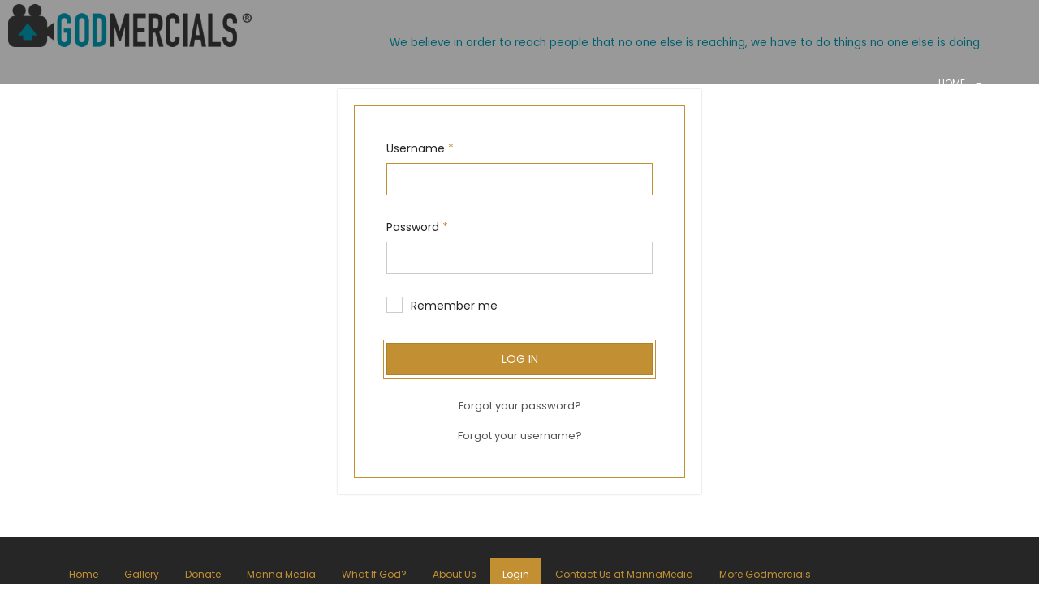

--- FILE ---
content_type: text/html; charset=utf-8
request_url: https://godmercials.com/login
body_size: 3536
content:

<!DOCTYPE html>
<html lang="en-gb" dir="ltr"
	  class='com_users view-login itemid-163 j31 mm-hover '>

<head>
	<base href="https://godmercials.com/login" />
	<meta http-equiv="content-type" content="text/html; charset=utf-8" />
	<meta name="generator" content="Joomla! - Open Source Content Management" />
	<title>Login</title>
	<link href="/templates/ja_lawfirm/favicon.ico" rel="shortcut icon" type="image/vnd.microsoft.icon" />
	<link href="/t3-assets/css/css-88a67-74788.css" rel="stylesheet" type="text/css" media="all" attribs="[]" />
	<link href="/t3-assets/css/css-7c69b-51400.css" rel="stylesheet" type="text/css" media="all" attribs="[]" />
	<link href="/t3-assets/css/css-a1381-13546.css" rel="stylesheet" type="text/css" media="all" attribs="[]" />
	<link href="//fonts.googleapis.com/css?family=Playfair+Display|Poppins:400,600,700" rel="stylesheet" type="text/css" />
	<link href="/t3-assets/css/css-86fc4-13546.css" rel="stylesheet" type="text/css" media="all" attribs="[]" />
	<script type="application/json" class="joomla-script-options new">{"csrf.token":"a44ceec6818f242fe0c892c2851fc2c4","system.paths":{"root":"","base":""},"system.keepalive":{"interval":3600000,"uri":"\/component\/ajax\/?format=json"},"joomla.jtext":{"JLIB_FORM_FIELD_INVALID":"Invalid field:&#160"}}</script>
	<script src="/t3-assets/js/js-394d3-51400.js" type="text/javascript"></script>

	
<!-- META FOR IOS & HANDHELD -->
	<meta name="viewport" content="width=device-width, initial-scale=1.0, maximum-scale=1.0, user-scalable=no"/>
	<style type="text/stylesheet">
		@-webkit-viewport   { width: device-width; }
		@-moz-viewport      { width: device-width; }
		@-ms-viewport       { width: device-width; }
		@-o-viewport        { width: device-width; }
		@viewport           { width: device-width; }
	</style>
	<script type="text/javascript">
		//<![CDATA[
		if (navigator.userAgent.match(/IEMobile\/10\.0/)) {
			var msViewportStyle = document.createElement("style");
			msViewportStyle.appendChild(
				document.createTextNode("@-ms-viewport{width:auto!important}")
			);
			document.getElementsByTagName("head")[0].appendChild(msViewportStyle);
		}
		//]]>
	</script>
<meta name="HandheldFriendly" content="true"/>
<meta name="apple-mobile-web-app-capable" content="YES"/>
<!-- //META FOR IOS & HANDHELD -->




<!-- Le HTML5 shim and media query for IE8 support -->
<!--[if lt IE 9]>
<script src="//cdnjs.cloudflare.com/ajax/libs/html5shiv/3.7.3/html5shiv.min.js"></script>
<script type="text/javascript" src="/plugins/system/t3/base-bs3/js/respond.min.js"></script>
<![endif]-->

<!-- You can add Google Analytics here or use T3 Injection feature -->
<!-- Global site tag (gtag.js) - Google Analytics -->
<script async src="https://www.googletagmanager.com/gtag/js?id=UA-159841920-2"></script>
<script>
  window.dataLayer = window.dataLayer || [];
  function gtag(){dataLayer.push(arguments);}
  gtag('js', new Date());

  gtag('config', 'UA-159841920-2');
</script>
</head>

<body>

<div class="t3-wrapper"> <!-- Need this wrapper for off-canvas menu. Remove if you don't use of-canvas -->

  
<!-- TOPBAR -->
<div class="ja-topbar clearfix">
	<div class="container">
		
		
				<div class="topbar-right pull-right  hidden-xs">
			

<div class="custom"  >
	<div style="text-align: right;"><span style="font-size: 10pt;"><br /><span style="color: #00606f;">We believe in order to reach people that no one else is reaching, we have to do things no one else is doing.</span></span><br /><br /></div></div>

		</div>
			</div>
</div>
<!-- TOPBAR -->

<!-- HEADER -->
<header id="t3-header" class="t3-header">
	<div class="container">
		<div class="row">
			<!-- LOGO -->
			<div class="col-xs-6 col-sm-3 logo">
				<div class="logo-text">
					<a href="https://godmercials.com/" title=" ">
																		<span> </span>
					</a>
					<small class="site-slogan"></small>
				</div>
			</div>
			<!-- //LOGO -->

			<!-- MAIN NAVIGATION -->
			<nav id="t3-mainnav" class="navbar navbar-default t3-mainnav col-xs-6 col-sm-9">
				<!-- Brand and toggle get grouped for better mobile display -->
				<div class="navbar-header">

					
											
<button class="btn btn-primary off-canvas-toggle  hidden-lg hidden-md hidden-sm" type="button" data-pos="right" data-nav="#t3-off-canvas" data-effect="off-canvas-effect-4">
  <i class="fa fa-bars"></i>
</button>

<!-- OFF-CANVAS SIDEBAR -->
<div id="t3-off-canvas" class="t3-off-canvas  hidden-lg hidden-md hidden-sm">

  <div class="t3-off-canvas-header">
    <h2 class="t3-off-canvas-header-title">Sidebar</h2>
    <button type="button" class="close" data-dismiss="modal" aria-hidden="true">&times;</button>
  </div>

  <div class="t3-off-canvas-body">
    <div class="t3-module module " id="Mod120"><div class="module-inner"><div class="module-ct"><ul class="nav menu">
<li class="item-101 default deeper dropdown parent"><a href="/" class=" dropdown-toggle" data-toggle="dropdown">Home<em class="caret"></em></a><ul class="dropdown-menu"><li class="item-150"><a href="/home/browse-the-godmercials" class="">Browse the Godmercials</a></li></ul></li></ul>
</div></div></div>
  </div>

</div>
<!-- //OFF-CANVAS SIDEBAR -->

					
				</div>

				
				<div class="t3-navbar navbar-collapse collapse">
					<div  class="t3-megamenu"  data-responsive="true">
<ul itemscope itemtype="http://www.schema.org/SiteNavigationElement" class="nav navbar-nav level0">
<li itemprop='name' class="dropdown mega" data-id="101" data-level="1">
<a itemprop='url' class=" dropdown-toggle"  href="/"   data-target="#" data-toggle="dropdown">Home <em class="caret"></em></a>

<div class="nav-child dropdown-menu mega-dropdown-menu"  ><div class="mega-dropdown-inner">
<div class="row">
<div class="col-xs-12 mega-col-nav" data-width="12"><div class="mega-inner">
<ul itemscope itemtype="http://www.schema.org/SiteNavigationElement" class="mega-nav level1">
<li itemprop='name'  data-id="150" data-level="2">
<a itemprop='url' class=""  href="/home/browse-the-godmercials"   data-target="#">Browse the Godmercials </a>

</li>
</ul>
</div></div>
</div>
</div></div>
</li>
</ul>
</div>

				</div>
			</nav>
			<!-- //MAIN NAVIGATION -->
		</div>
	</div>
</header>
<!-- //HEADER -->


  
	<!-- MASTHEAD -->
	<div class="wrap t3-masthead ">
			

<div class="custom"  >
	<a href="https://godmercials.com"> <img style="margin: 5px 0px 0px 10px;" src="/images/GodMercials_Logo-Color-300.png" srcset="/images/GodMercials_Logo-Color-400.png 1x,/images/GodMercials_Logo-Color-300.png 2x,/images/GodMercials_Logo-Color-300.png 4x" alt="GodMercials Logo Color" width="300" height="53" /></a></div>

	</div>
	<!-- //MASTHEAD -->

	<!-- Add Color for background masthead -->
		<!-- // Add Color for background masthead -->


  



  

<div id="t3-mainbody" class="container t3-mainbody">
	<div class="row">

		<!-- MAIN CONTENT -->
		<div id="t3-content" class="t3-content col-xs-12">
						<div id="system-message-container">
	</div>

						
<div class="login-wrap">

  <div class="login ">
  	
  	
  		  			  		
  		
  	
  	<form action="/login?task=user.login" method="post" class="form-horizontal">
  		
      <fieldset>
  			  				  					<div class="form-group">
  						<div class="col-sm-12 control-label">
  							<label id="username-lbl" for="username" class="required">
	Username<span class="star">&#160;*</span></label>
  						</div>
  						<div class="col-sm-12">
  							<input type="text" name="username" id="username"  value="" class="validate-username required" size="25"       required aria-required="true"   autofocus    />
  						</div>
  					</div>
  				  			  				  					<div class="form-group">
  						<div class="col-sm-12 control-label">
  							<label id="password-lbl" for="password" class="required">
	Password<span class="star">&#160;*</span></label>
  						</div>
  						<div class="col-sm-12">
  							<input
	type="password"
	name="password"
	id="password"
	value=""
	  class="validate-password required"   size="25" maxlength="99" required aria-required="true" />  						</div>
  					</div>
  				  			
			
						
			       <div class="form-group">
        <div class="col-sm-12">
          <div class="checkbox">
            <label>
              <input id="remember" class="input hidden" type="checkbox" name="remember" value="yes"/> 
              Remember me              <span class="regular-checkbox"></span>
            </label>
          </div>
        </div>
      </div>
      			
  			<div class="form-group">
  				<div class="col-sm-12">
  					<button type="submit" class="btn btn-primary">Log in</button>
  				</div>
  			</div>
  			          <input type="hidden" name="return" value="" />
                <input type="hidden" name="a44ceec6818f242fe0c892c2851fc2c4" value="1" />  		</fieldset>

      <div class="other-links form-group">
        <div class="col-sm-12">
        <ul>
          <li><a href="/login?view=reset">
            Forgot your password?</a></li>
          <li><a href="/login?view=remind">
            Forgot your username?</a></li>
                  </ul>
        </div>
      </div>

  	</form>

  </div>

</div>
		</div>
		<!-- //MAIN CONTENT -->

	</div>
</div>


  


  
<!-- BACK TOP TOP BUTTON -->
<div id="back-to-top" data-spy="affix" data-offset-top="200" class="back-to-top hidden-xs hidden-sm affix-top">
  <button class="btn btn-primary" title="Back to Top"><i class="fa fa-long-arrow-up" aria-hidden="true"></i></button>
</div>

<script type="text/javascript">
(function($) {
  // Back to top
  $('#back-to-top').on('click', function(){
    $("html, body").animate({scrollTop: 0}, 500);
    return false;
  });
})(jQuery);
</script>
<!-- BACK TO TOP BUTTON -->

<!-- FOOTER -->
<footer id="t3-footer" class="wrap t3-footer">

	
	<section class="t3-copyright text-center">
		<div class="container">
						<div class="copyright">
				<ul class="nav menu nav-pills">
<li class="item-151"><a href="/" class="">Home </a></li><li class="item-161"><a href="/gallery" class="">Gallery</a></li><li class="item-164"><a href="http://mannamedia.org/donate" class="" target="_blank" rel="noopener noreferrer">Donate </a></li><li class="item-152"><a href="http://mannamedia.org/" class="" target="_blank" rel="noopener noreferrer">Manna Media </a></li><li class="item-166"><a href="http://whatifgod.com" class="" target="_blank" rel="noopener noreferrer">What If God? </a></li><li class="item-153"><a href="/about-us" class="">About Us</a></li><li class="item-163 current active"><a href="/login" class="">Login</a></li><li class="item-165"><a href="http://mannamedia.org/about-manna-media/contact-us" class="" target="_blank" rel="noopener noreferrer">Contact Us at MannaMedia </a></li><li class="item-188"><a href="/more-godmercials" class="">More Godmercials</a></li></ul>


<div class="custom"  >
	<br /><br />
<p>Godmercials is a&nbsp;<a href="http://mannamedia.org" target="_blank" rel="noopener noreferrer" title="Visit Manna Media">Manna Media</a> Production</p>
<p>All Rights Reserved</p>
<p>&nbsp;</p></div>

			</div>
		</div>
	</section>

</footer>
<!-- //FOOTER -->

</div>

</body>

</html>

--- FILE ---
content_type: text/css
request_url: https://godmercials.com/t3-assets/css/css-7c69b-51400.css
body_size: 24880
content:


/*===============================
/templates/system/css/system.css
================================================================================*/
@import url(/media/system/css/system.css); .system-unpublished,tr.system-unpublished{background:#e8edf1;border-top:4px solid #c4d3df;border-bottom:4px solid #c4d3df}span.highlight{background-color:#FFFFCC;font-weight:bold;padding:1px 0}.img-fulltext-float-right{float:right;margin-left:10px;margin-bottom:10px}.img-fulltext-float-left{float:left;margin-right:10px;margin-bottom:10px}.img-fulltext-float-none{}.img-intro-float-right{float:right;margin-left:5px;margin-bottom:5px}.img-intro-float-left{float:left;margin-right:5px;margin-bottom:5px}.img-intro-float-none{}


/*===============================
/templates/ja_lawfirm/css/legacy-grid.css
================================================================================*/
.row-fluid{margin-left:-15px;margin-right:-15px}[class*="span"]{float:left}.span1,.span2,.span3,.span4,.span5,.span6,.span7,.span8,.span9,.span10,.span11,.span12{position:relative;min-height:1px;padding-left:15px;padding-right:15px}.span12{width:100%}.span11{width:91.66666667%}.span10{width:83.33333333%}.span9{width:75%}.span8{width:66.66666667%}.span7{width:58.33333333%}.span6{width:50%}.span5{width:41.66666667%}.span4{width:33.33333333%}.span3{width:25%}.span2{width:16.66666667%}.span1{width:8.33333333%}.offset12{margin-left:100%}.offset11{margin-left:91.66666667%}.offset10{margin-left:83.33333333%}.offset9{margin-left:75%}.offset8{margin-left:66.66666667%}.offset7{margin-left:58.33333333%}.offset6{margin-left:50%}.offset5{margin-left:41.66666667%}.offset4{margin-left:33.33333333%}.offset3{margin-left:25%}.offset2{margin-left:16.66666667%}.offset1{margin-left:8.33333333%}.offset0{margin-left:0%}.visible-phone{display:none !important}.visible-tablet{display:none !important}.hidden-desktop{display:none !important}.visible-desktop{display:inherit !important}@media (min-width:768px) and (max-width:979px){.hidden-desktop{display:inherit !important}.visible-desktop{display:none !important}.visible-tablet{display:inherit !important}.hidden-tablet{display:none !important}}@media (max-width:767px){.hidden-desktop{display:inherit !important}.visible-desktop{display:none !important}.visible-phone{display:inherit !important}.hidden-phone{display:none !important}}.width-10{width:10px}.width-20{width:20px}.width-30{width:30px}.width-40{width:40px}.width-50{width:50px}.width-60{width:60px}.width-70{width:70px}.width-80{width:80px}.width-90{width:90px}.width-100{width:100px}.height-10{height:10px}.height-20{height:20px}.height-30{height:30px}.height-40{height:40px}.height-50{height:50px}.height-60{height:60px}.height-70{height:70px}.height-80{height:80px}.height-90{height:90px}.height-100{height:100px}


/*===============================
/plugins/system/t3/base-bs3/fonts/font-awesome/css/font-awesome.min.css
================================================================================*/
@font-face{font-family:'FontAwesome3';src:url('/plugins/system/t3/base-bs3/fonts/font-awesome/font/fontawesome-webfont.eot?v=3.2.1');src:url('/plugins/system/t3/base-bs3/fonts/font-awesome/font/fontawesome-webfont.eot?#iefix&v=3.2.1') format('embedded-opentype'),url('/plugins/system/t3/base-bs3/fonts/font-awesome/font/fontawesome-webfont.woff?v=3.2.1') format('woff'),url('/plugins/system/t3/base-bs3/fonts/font-awesome/font/fontawesome-webfont.ttf?v=3.2.1') format('truetype'),url('/plugins/system/t3/base-bs3/fonts/font-awesome/font/fontawesome-webfont.svg#fontawesomeregular?v=3.2.1') format('svg');font-weight:normal;font-style:normal}[class^="icon-"],[class*=" icon-"]{font-family:FontAwesome3;font-weight:normal;font-style:normal;text-decoration:inherit;-webkit-font-smoothing:antialiased;*margin-right:.3em}[class^="icon-"]:before,[class*=" icon-"]:before{text-decoration:inherit;display:inline-block;speak:none}.icon-large:before{vertical-align:-10%;font-size:1.3333333333333333em}a [class^="icon-"],a [class*=" icon-"]{display:inline}[class^="icon-"].icon-fixed-width,[class*=" icon-"].icon-fixed-width{display:inline-block;width:1.1428571428571428em;text-align:right;padding-right:.2857142857142857em}[class^="icon-"].icon-fixed-width.icon-large,[class*=" icon-"].icon-fixed-width.icon-large{width:1.4285714285714286em}.icons-ul{margin-left:2.142857142857143em;list-style-type:none}.icons-ul>li{position:relative}.icons-ul .icon-li{position:absolute;left:-2.142857142857143em;width:2.142857142857143em;text-align:center;line-height:inherit}[class^="icon-"].hide,[class*=" icon-"].hide{display:none}.icon-muted{color:#eee}.icon-light{color:#fff}.icon-dark{color:#333}.icon-border{border:solid 1px #eee;padding:.2em .25em .15em;-webkit-border-radius:3px;-moz-border-radius:3px;border-radius:3px}.icon-2x{font-size:2em}.icon-2x.icon-border{border-width:2px;-webkit-border-radius:4px;-moz-border-radius:4px;border-radius:4px}.icon-3x{font-size:3em}.icon-3x.icon-border{border-width:3px;-webkit-border-radius:5px;-moz-border-radius:5px;border-radius:5px}.icon-4x{font-size:4em}.icon-4x.icon-border{border-width:4px;-webkit-border-radius:6px;-moz-border-radius:6px;border-radius:6px}.icon-5x{font-size:5em}.icon-5x.icon-border{border-width:5px;-webkit-border-radius:7px;-moz-border-radius:7px;border-radius:7px}.pull-right{float:right}.pull-left{float:left}[class^="icon-"].pull-left,[class*=" icon-"].pull-left{margin-right:.3em}[class^="icon-"].pull-right,[class*=" icon-"].pull-right{margin-left:.3em}[class^="icon-"],[class*=" icon-"]{display:inline;width:auto;height:auto;line-height:normal;vertical-align:baseline;background-image:none;background-position:0 0;background-repeat:repeat;margin-top:0}.icon-white,.nav-pills>.active>a>[class^="icon-"],.nav-pills>.active>a>[class*=" icon-"],.nav-list>.active>a>[class^="icon-"],.nav-list>.active>a>[class*=" icon-"],.navbar-inverse .nav>.active>a>[class^="icon-"],.navbar-inverse .nav>.active>a>[class*=" icon-"],.dropdown-menu>li>a:hover>[class^="icon-"],.dropdown-menu>li>a:hover>[class*=" icon-"],.dropdown-menu>.active>a>[class^="icon-"],.dropdown-menu>.active>a>[class*=" icon-"],.dropdown-submenu:hover>a>[class^="icon-"],.dropdown-submenu:hover>a>[class*=" icon-"]{background-image:none}.btn [class^="icon-"].icon-large,.nav [class^="icon-"].icon-large,.btn [class*=" icon-"].icon-large,.nav [class*=" icon-"].icon-large{line-height:.9em}.btn [class^="icon-"].icon-spin,.nav [class^="icon-"].icon-spin,.btn [class*=" icon-"].icon-spin,.nav [class*=" icon-"].icon-spin{display:inline-block}.nav-tabs [class^="icon-"],.nav-pills [class^="icon-"],.nav-tabs [class*=" icon-"],.nav-pills [class*=" icon-"],.nav-tabs [class^="icon-"].icon-large,.nav-pills [class^="icon-"].icon-large,.nav-tabs [class*=" icon-"].icon-large,.nav-pills [class*=" icon-"].icon-large{line-height:.9em}.btn [class^="icon-"].pull-left.icon-2x,.btn [class*=" icon-"].pull-left.icon-2x,.btn [class^="icon-"].pull-right.icon-2x,.btn [class*=" icon-"].pull-right.icon-2x{margin-top:.18em}.btn [class^="icon-"].icon-spin.icon-large,.btn [class*=" icon-"].icon-spin.icon-large{line-height:.8em}.btn.btn-small [class^="icon-"].pull-left.icon-2x,.btn.btn-small [class*=" icon-"].pull-left.icon-2x,.btn.btn-small [class^="icon-"].pull-right.icon-2x,.btn.btn-small [class*=" icon-"].pull-right.icon-2x{margin-top:.25em}.btn.btn-large [class^="icon-"],.btn.btn-large [class*=" icon-"]{margin-top:0}.btn.btn-large [class^="icon-"].pull-left.icon-2x,.btn.btn-large [class*=" icon-"].pull-left.icon-2x,.btn.btn-large [class^="icon-"].pull-right.icon-2x,.btn.btn-large [class*=" icon-"].pull-right.icon-2x{margin-top:.05em}.btn.btn-large [class^="icon-"].pull-left.icon-2x,.btn.btn-large [class*=" icon-"].pull-left.icon-2x{margin-right:.2em}.btn.btn-large [class^="icon-"].pull-right.icon-2x,.btn.btn-large [class*=" icon-"].pull-right.icon-2x{margin-left:.2em}.nav-list [class^="icon-"],.nav-list [class*=" icon-"]{line-height:inherit}.icon-stack{position:relative;display:inline-block;width:2em;height:2em;line-height:2em;vertical-align:-35%}.icon-stack [class^="icon-"],.icon-stack [class*=" icon-"]{display:block;text-align:center;position:absolute;width:100%;height:100%;font-size:1em;line-height:inherit;*line-height:2em}.icon-stack .icon-stack-base{font-size:2em;*line-height:1em}.icon-spin{display:inline-block;-moz-animation:spin 2s infinite linear;-o-animation:spin 2s infinite linear;-webkit-animation:spin 2s infinite linear;animation:spin 2s infinite linear}a .icon-stack,a .icon-spin{display:inline-block;text-decoration:none}@-moz-keyframes spin{0%{-moz-transform:rotate(0deg)}100%{-moz-transform:rotate(359deg)}}@-webkit-keyframes spin{0%{-webkit-transform:rotate(0deg)}100%{-webkit-transform:rotate(359deg)}}@-o-keyframes spin{0%{-o-transform:rotate(0deg)}100%{-o-transform:rotate(359deg)}}@-ms-keyframes spin{0%{-ms-transform:rotate(0deg)}100%{-ms-transform:rotate(359deg)}}@keyframes spin{0%{transform:rotate(0deg)}100%{transform:rotate(359deg)}}.icon-rotate-90:before{-webkit-transform:rotate(90deg);-moz-transform:rotate(90deg);-ms-transform:rotate(90deg);-o-transform:rotate(90deg);transform:rotate(90deg);filter:progid:DXImageTransform.Microsoft.BasicImage(rotation=1)}.icon-rotate-180:before{-webkit-transform:rotate(180deg);-moz-transform:rotate(180deg);-ms-transform:rotate(180deg);-o-transform:rotate(180deg);transform:rotate(180deg);filter:progid:DXImageTransform.Microsoft.BasicImage(rotation=2)}.icon-rotate-270:before{-webkit-transform:rotate(270deg);-moz-transform:rotate(270deg);-ms-transform:rotate(270deg);-o-transform:rotate(270deg);transform:rotate(270deg);filter:progid:DXImageTransform.Microsoft.BasicImage(rotation=3)}.icon-flip-horizontal:before{-webkit-transform:scale(-1,1);-moz-transform:scale(-1,1);-ms-transform:scale(-1,1);-o-transform:scale(-1,1);transform:scale(-1,1)}.icon-flip-vertical:before{-webkit-transform:scale(1,-1);-moz-transform:scale(1,-1);-ms-transform:scale(1,-1);-o-transform:scale(1,-1);transform:scale(1,-1)}a .icon-rotate-90:before,a .icon-rotate-180:before,a .icon-rotate-270:before,a .icon-flip-horizontal:before,a .icon-flip-vertical:before{display:inline-block}.icon-glass:before{content:"\f000"}.icon-music:before{content:"\f001"}.icon-search:before{content:"\f002"}.icon-envelope-alt:before{content:"\f003"}.icon-heart:before{content:"\f004"}.icon-star:before{content:"\f005"}.icon-star-empty:before{content:"\f006"}.icon-user:before{content:"\f007"}.icon-film:before{content:"\f008"}.icon-th-large:before{content:"\f009"}.icon-th:before{content:"\f00a"}.icon-th-list:before{content:"\f00b"}.icon-ok:before{content:"\f00c"}.icon-remove:before{content:"\f00d"}.icon-zoom-in:before{content:"\f00e"}.icon-zoom-out:before{content:"\f010"}.icon-power-off:before,.icon-off:before{content:"\f011"}.icon-signal:before{content:"\f012"}.icon-gear:before,.icon-cog:before{content:"\f013"}.icon-trash:before{content:"\f014"}.icon-home:before{content:"\f015"}.icon-file-alt:before{content:"\f016"}.icon-time:before{content:"\f017"}.icon-road:before{content:"\f018"}.icon-download-alt:before{content:"\f019"}.icon-download:before{content:"\f01a"}.icon-upload:before{content:"\f01b"}.icon-inbox:before{content:"\f01c"}.icon-play-circle:before{content:"\f01d"}.icon-rotate-right:before,.icon-repeat:before{content:"\f01e"}.icon-refresh:before{content:"\f021"}.icon-list-alt:before{content:"\f022"}.icon-lock:before{content:"\f023"}.icon-flag:before{content:"\f024"}.icon-headphones:before{content:"\f025"}.icon-volume-off:before{content:"\f026"}.icon-volume-down:before{content:"\f027"}.icon-volume-up:before{content:"\f028"}.icon-qrcode:before{content:"\f029"}.icon-barcode:before{content:"\f02a"}.icon-tag:before{content:"\f02b"}.icon-tags:before{content:"\f02c"}.icon-book:before{content:"\f02d"}.icon-bookmark:before{content:"\f02e"}.icon-print:before{content:"\f02f"}.icon-camera:before{content:"\f030"}.icon-font:before{content:"\f031"}.icon-bold:before{content:"\f032"}.icon-italic:before{content:"\f033"}.icon-text-height:before{content:"\f034"}.icon-text-width:before{content:"\f035"}.icon-align-left:before{content:"\f036"}.icon-align-center:before{content:"\f037"}.icon-align-right:before{content:"\f038"}.icon-align-justify:before{content:"\f039"}.icon-list:before{content:"\f03a"}.icon-indent-left:before{content:"\f03b"}.icon-indent-right:before{content:"\f03c"}.icon-facetime-video:before{content:"\f03d"}.icon-picture:before{content:"\f03e"}.icon-pencil:before{content:"\f040"}.icon-map-marker:before{content:"\f041"}.icon-adjust:before{content:"\f042"}.icon-tint:before{content:"\f043"}.icon-edit:before{content:"\f044"}.icon-share:before{content:"\f045"}.icon-check:before{content:"\f046"}.icon-move:before{content:"\f047"}.icon-step-backward:before{content:"\f048"}.icon-fast-backward:before{content:"\f049"}.icon-backward:before{content:"\f04a"}.icon-play:before{content:"\f04b"}.icon-pause:before{content:"\f04c"}.icon-stop:before{content:"\f04d"}.icon-forward:before{content:"\f04e"}.icon-fast-forward:before{content:"\f050"}.icon-step-forward:before{content:"\f051"}.icon-eject:before{content:"\f052"}.icon-chevron-left:before{content:"\f053"}.icon-chevron-right:before{content:"\f054"}.icon-plus-sign:before{content:"\f055"}.icon-minus-sign:before{content:"\f056"}.icon-remove-sign:before{content:"\f057"}.icon-ok-sign:before{content:"\f058"}.icon-question-sign:before{content:"\f059"}.icon-info-sign:before{content:"\f05a"}.icon-screenshot:before{content:"\f05b"}.icon-remove-circle:before{content:"\f05c"}.icon-ok-circle:before{content:"\f05d"}.icon-ban-circle:before{content:"\f05e"}.icon-arrow-left:before{content:"\f060"}.icon-arrow-right:before{content:"\f061"}.icon-arrow-up:before{content:"\f062"}.icon-arrow-down:before{content:"\f063"}.icon-mail-forward:before,.icon-share-alt:before{content:"\f064"}.icon-resize-full:before{content:"\f065"}.icon-resize-small:before{content:"\f066"}.icon-plus:before{content:"\f067"}.icon-minus:before{content:"\f068"}.icon-asterisk:before{content:"\f069"}.icon-exclamation-sign:before{content:"\f06a"}.icon-gift:before{content:"\f06b"}.icon-leaf:before{content:"\f06c"}.icon-fire:before{content:"\f06d"}.icon-eye-open:before{content:"\f06e"}.icon-eye-close:before{content:"\f070"}.icon-warning-sign:before{content:"\f071"}.icon-plane:before{content:"\f072"}.icon-calendar:before{content:"\f073"}.icon-random:before{content:"\f074"}.icon-comment:before{content:"\f075"}.icon-magnet:before{content:"\f076"}.icon-chevron-up:before{content:"\f077"}.icon-chevron-down:before{content:"\f078"}.icon-retweet:before{content:"\f079"}.icon-shopping-cart:before{content:"\f07a"}.icon-folder-close:before{content:"\f07b"}.icon-folder-open:before{content:"\f07c"}.icon-resize-vertical:before{content:"\f07d"}.icon-resize-horizontal:before{content:"\f07e"}.icon-bar-chart:before{content:"\f080"}.icon-twitter-sign:before{content:"\f081"}.icon-facebook-sign:before{content:"\f082"}.icon-camera-retro:before{content:"\f083"}.icon-key:before{content:"\f084"}.icon-gears:before,.icon-cogs:before{content:"\f085"}.icon-comments:before{content:"\f086"}.icon-thumbs-up-alt:before{content:"\f087"}.icon-thumbs-down-alt:before{content:"\f088"}.icon-star-half:before{content:"\f089"}.icon-heart-empty:before{content:"\f08a"}.icon-signout:before{content:"\f08b"}.icon-linkedin-sign:before{content:"\f08c"}.icon-pushpin:before{content:"\f08d"}.icon-external-link:before{content:"\f08e"}.icon-signin:before{content:"\f090"}.icon-trophy:before{content:"\f091"}.icon-github-sign:before{content:"\f092"}.icon-upload-alt:before{content:"\f093"}.icon-lemon:before{content:"\f094"}.icon-phone:before{content:"\f095"}.icon-unchecked:before,.icon-check-empty:before{content:"\f096"}.icon-bookmark-empty:before{content:"\f097"}.icon-phone-sign:before{content:"\f098"}.icon-twitter:before{content:"\f099"}.icon-facebook:before{content:"\f09a"}.icon-github:before{content:"\f09b"}.icon-unlock:before{content:"\f09c"}.icon-credit-card:before{content:"\f09d"}.icon-rss:before{content:"\f09e"}.icon-hdd:before{content:"\f0a0"}.icon-bullhorn:before{content:"\f0a1"}.icon-bell:before{content:"\f0a2"}.icon-certificate:before{content:"\f0a3"}.icon-hand-right:before{content:"\f0a4"}.icon-hand-left:before{content:"\f0a5"}.icon-hand-up:before{content:"\f0a6"}.icon-hand-down:before{content:"\f0a7"}.icon-circle-arrow-left:before{content:"\f0a8"}.icon-circle-arrow-right:before{content:"\f0a9"}.icon-circle-arrow-up:before{content:"\f0aa"}.icon-circle-arrow-down:before{content:"\f0ab"}.icon-globe:before{content:"\f0ac"}.icon-wrench:before{content:"\f0ad"}.icon-tasks:before{content:"\f0ae"}.icon-filter:before{content:"\f0b0"}.icon-briefcase:before{content:"\f0b1"}.icon-fullscreen:before{content:"\f0b2"}.icon-group:before{content:"\f0c0"}.icon-link:before{content:"\f0c1"}.icon-cloud:before{content:"\f0c2"}.icon-beaker:before{content:"\f0c3"}.icon-cut:before{content:"\f0c4"}.icon-copy:before{content:"\f0c5"}.icon-paperclip:before,.icon-paper-clip:before{content:"\f0c6"}.icon-save:before{content:"\f0c7"}.icon-sign-blank:before{content:"\f0c8"}.icon-reorder:before{content:"\f0c9"}.icon-list-ul:before{content:"\f0ca"}.icon-list-ol:before{content:"\f0cb"}.icon-strikethrough:before{content:"\f0cc"}.icon-underline:before{content:"\f0cd"}.icon-table:before{content:"\f0ce"}.icon-magic:before{content:"\f0d0"}.icon-truck:before{content:"\f0d1"}.icon-pinterest:before{content:"\f0d2"}.icon-pinterest-sign:before{content:"\f0d3"}.icon-google-plus-sign:before{content:"\f0d4"}.icon-google-plus:before{content:"\f0d5"}.icon-money:before{content:"\f0d6"}.icon-caret-down:before{content:"\f0d7"}.icon-caret-up:before{content:"\f0d8"}.icon-caret-left:before{content:"\f0d9"}.icon-caret-right:before{content:"\f0da"}.icon-columns:before{content:"\f0db"}.icon-sort:before{content:"\f0dc"}.icon-sort-down:before{content:"\f0dd"}.icon-sort-up:before{content:"\f0de"}.icon-envelope:before{content:"\f0e0"}.icon-linkedin:before{content:"\f0e1"}.icon-rotate-left:before,.icon-undo:before{content:"\f0e2"}.icon-legal:before{content:"\f0e3"}.icon-dashboard:before{content:"\f0e4"}.icon-comment-alt:before{content:"\f0e5"}.icon-comments-alt:before{content:"\f0e6"}.icon-bolt:before{content:"\f0e7"}.icon-sitemap:before{content:"\f0e8"}.icon-umbrella:before{content:"\f0e9"}.icon-paste:before{content:"\f0ea"}.icon-lightbulb:before{content:"\f0eb"}.icon-exchange:before{content:"\f0ec"}.icon-cloud-download:before{content:"\f0ed"}.icon-cloud-upload:before{content:"\f0ee"}.icon-user-md:before{content:"\f0f0"}.icon-stethoscope:before{content:"\f0f1"}.icon-suitcase:before{content:"\f0f2"}.icon-bell-alt:before{content:"\f0f3"}.icon-coffee:before{content:"\f0f4"}.icon-food:before{content:"\f0f5"}.icon-file-text-alt:before{content:"\f0f6"}.icon-building:before{content:"\f0f7"}.icon-hospital:before{content:"\f0f8"}.icon-ambulance:before{content:"\f0f9"}.icon-medkit:before{content:"\f0fa"}.icon-fighter-jet:before{content:"\f0fb"}.icon-beer:before{content:"\f0fc"}.icon-h-sign:before{content:"\f0fd"}.icon-plus-sign-alt:before{content:"\f0fe"}.icon-double-angle-left:before{content:"\f100"}.icon-double-angle-right:before{content:"\f101"}.icon-double-angle-up:before{content:"\f102"}.icon-double-angle-down:before{content:"\f103"}.icon-angle-left:before{content:"\f104"}.icon-angle-right:before{content:"\f105"}.icon-angle-up:before{content:"\f106"}.icon-angle-down:before{content:"\f107"}.icon-desktop:before{content:"\f108"}.icon-laptop:before{content:"\f109"}.icon-tablet:before{content:"\f10a"}.icon-mobile-phone:before{content:"\f10b"}.icon-circle-blank:before{content:"\f10c"}.icon-quote-left:before{content:"\f10d"}.icon-quote-right:before{content:"\f10e"}.icon-spinner:before{content:"\f110"}.icon-circle:before{content:"\f111"}.icon-mail-reply:before,.icon-reply:before{content:"\f112"}.icon-github-alt:before{content:"\f113"}.icon-folder-close-alt:before{content:"\f114"}.icon-folder-open-alt:before{content:"\f115"}.icon-expand-alt:before{content:"\f116"}.icon-collapse-alt:before{content:"\f117"}.icon-smile:before{content:"\f118"}.icon-frown:before{content:"\f119"}.icon-meh:before{content:"\f11a"}.icon-gamepad:before{content:"\f11b"}.icon-keyboard:before{content:"\f11c"}.icon-flag-alt:before{content:"\f11d"}.icon-flag-checkered:before{content:"\f11e"}.icon-terminal:before{content:"\f120"}.icon-code:before{content:"\f121"}.icon-reply-all:before{content:"\f122"}.icon-mail-reply-all:before{content:"\f122"}.icon-star-half-full:before,.icon-star-half-empty:before{content:"\f123"}.icon-location-arrow:before{content:"\f124"}.icon-crop:before{content:"\f125"}.icon-code-fork:before{content:"\f126"}.icon-unlink:before{content:"\f127"}.icon-question:before{content:"\f128"}.icon-info:before{content:"\f129"}.icon-exclamation:before{content:"\f12a"}.icon-superscript:before{content:"\f12b"}.icon-subscript:before{content:"\f12c"}.icon-eraser:before{content:"\f12d"}.icon-puzzle-piece:before{content:"\f12e"}.icon-microphone:before{content:"\f130"}.icon-microphone-off:before{content:"\f131"}.icon-shield:before{content:"\f132"}.icon-calendar-empty:before{content:"\f133"}.icon-fire-extinguisher:before{content:"\f134"}.icon-rocket:before{content:"\f135"}.icon-maxcdn:before{content:"\f136"}.icon-chevron-sign-left:before{content:"\f137"}.icon-chevron-sign-right:before{content:"\f138"}.icon-chevron-sign-up:before{content:"\f139"}.icon-chevron-sign-down:before{content:"\f13a"}.icon-html5:before{content:"\f13b"}.icon-css3:before{content:"\f13c"}.icon-anchor:before{content:"\f13d"}.icon-unlock-alt:before{content:"\f13e"}.icon-bullseye:before{content:"\f140"}.icon-ellipsis-horizontal:before{content:"\f141"}.icon-ellipsis-vertical:before{content:"\f142"}.icon-rss-sign:before{content:"\f143"}.icon-play-sign:before{content:"\f144"}.icon-ticket:before{content:"\f145"}.icon-minus-sign-alt:before{content:"\f146"}.icon-check-minus:before{content:"\f147"}.icon-level-up:before{content:"\f148"}.icon-level-down:before{content:"\f149"}.icon-check-sign:before{content:"\f14a"}.icon-edit-sign:before{content:"\f14b"}.icon-external-link-sign:before{content:"\f14c"}.icon-share-sign:before{content:"\f14d"}.icon-compass:before{content:"\f14e"}.icon-collapse:before{content:"\f150"}.icon-collapse-top:before{content:"\f151"}.icon-expand:before{content:"\f152"}.icon-euro:before,.icon-eur:before{content:"\f153"}.icon-gbp:before{content:"\f154"}.icon-dollar:before,.icon-usd:before{content:"\f155"}.icon-rupee:before,.icon-inr:before{content:"\f156"}.icon-yen:before,.icon-jpy:before{content:"\f157"}.icon-renminbi:before,.icon-cny:before{content:"\f158"}.icon-won:before,.icon-krw:before{content:"\f159"}.icon-bitcoin:before,.icon-btc:before{content:"\f15a"}.icon-file:before{content:"\f15b"}.icon-file-text:before{content:"\f15c"}.icon-sort-by-alphabet:before{content:"\f15d"}.icon-sort-by-alphabet-alt:before{content:"\f15e"}.icon-sort-by-attributes:before{content:"\f160"}.icon-sort-by-attributes-alt:before{content:"\f161"}.icon-sort-by-order:before{content:"\f162"}.icon-sort-by-order-alt:before{content:"\f163"}.icon-thumbs-up:before{content:"\f164"}.icon-thumbs-down:before{content:"\f165"}.icon-youtube-sign:before{content:"\f166"}.icon-youtube:before{content:"\f167"}.icon-xing:before{content:"\f168"}.icon-xing-sign:before{content:"\f169"}.icon-youtube-play:before{content:"\f16a"}.icon-dropbox:before{content:"\f16b"}.icon-stackexchange:before{content:"\f16c"}.icon-instagram:before{content:"\f16d"}.icon-flickr:before{content:"\f16e"}.icon-adn:before{content:"\f170"}.icon-bitbucket:before{content:"\f171"}.icon-bitbucket-sign:before{content:"\f172"}.icon-tumblr:before{content:"\f173"}.icon-tumblr-sign:before{content:"\f174"}.icon-long-arrow-down:before{content:"\f175"}.icon-long-arrow-up:before{content:"\f176"}.icon-long-arrow-left:before{content:"\f177"}.icon-long-arrow-right:before{content:"\f178"}.icon-apple:before{content:"\f179"}.icon-windows:before{content:"\f17a"}.icon-android:before{content:"\f17b"}.icon-linux:before{content:"\f17c"}.icon-dribbble:before{content:"\f17d"}.icon-skype:before{content:"\f17e"}.icon-foursquare:before{content:"\f180"}.icon-trello:before{content:"\f181"}.icon-female:before{content:"\f182"}.icon-male:before{content:"\f183"}.icon-gittip:before{content:"\f184"}.icon-sun:before{content:"\f185"}.icon-moon:before{content:"\f186"}.icon-archive:before{content:"\f187"}.icon-bug:before{content:"\f188"}.icon-vk:before{content:"\f189"}.icon-weibo:before{content:"\f18a"}.icon-renren:before{content:"\f18b"}.icon-address:before{content:"\f02d"}.icon-arrow-down-2:before{content:"\f0ab"}.icon-arrow-down-3:before{content:"\f0d7"}.icon-arrow-first:before{content:"\f048"}.icon-arrow-last:before{content:"\f051"}.icon-arrow-left-2:before{content:"\f0a8"}.icon-arrow-left-3:before{content:"\f0d9"}.icon-arrow-right-2:before{content:"\f0a9"}.icon-arrow-right-3:before{content:"\f0da"}.icon-arrow-up-2:before{content:"\f0aa"}.icon-arrow-up-3:before{content:"\f0d8"}.icon-bars:before{content:"\f080"}.icon-basket:before{content:"\f07a"}.icon-box-add:before{content:"\f019"}.icon-box-remove:before{content:"\f093"}.icon-broadcast:before{content:"\f012"}.icon-brush:before{content:"\f043"}.icon-calendar-2:before{content:"\f073"}.icon-camera-2:before{content:"\f03d"}.icon-cancel:before{content:"\f057"}.icon-cancel-2:before{content:"\f00d"}.icon-cart:before{content:"\f07a"}.icon-chart:before{content:"\f080"}.icon-checkbox:before{content:"\f046"}.icon-checkbox-partial:before{content:"\f147"}.icon-checkbox-unchecked:before{content:"\f096"}.icon-checkmark:before{content:"\f00c"}.icon-clock:before{content:"\f017"}.icon-color-palette:before{content:"\f0e4"}.icon-comments-2:before{content:"\f086"}.icon-contract:before{content:"\f066"}.icon-contract-2:before{content:"\f066"}.icon-cube:before{content:"\f01c"}.icon-database:before{content:"\f0a0"}.icon-drawer:before{content:"\f01c"}.icon-drawer-2:before{content:"\f01c"}.icon-expand:before{content:"\f065"}.icon-expand-2:before{content:"\f0b2"}.icon-eye:before{content:"\f06e"}.icon-feed:before{content:"\f143"}.icon-file-add:before{content:"\f116"}.icon-file-remove:before{content:"\f117"}.icon-first:before{content:"\f049"}.icon-flag-2:before{content:"\f0c6"}.icon-folder:before{content:"\f07c"}.icon-folder-2:before{content:"\f07b"}.icon-grid-view:before{content:"\f0db"}.icon-grid-view-2:before{content:"\f00a"}.icon-health:before{content:"\f0f1"}.icon-help:before{content:"\f059"}.icon-lamp:before{content:"\f0eb"}.icon-last:before{content:"\f050"}.icon-lightning:before{content:"\f0e7"}.icon-list-view:before{content:"\f0ca"}.icon-location:before{content:"\f041"}.icon-locked:before{content:"\f023"}.icon-loop:before{content:"\f021"}.icon-mail:before{content:"\f0e0"}.icon-mail-2:before{content:"\f003"}.icon-menu:before{content:"\f142"}.icon-menu-2:before{content:"\f0dc"}.icon-minus-2:before{content:"\f068"}.icon-mobile:before{content:"\f10b"}.icon-next:before{content:"\f04e"}.icon-out:before{content:"\f045"}.icon-out-2:before{content:"\f08b"}.icon-pencil-2:before{content:"\f040"}.icon-pictures:before{content:"\f03e"}.icon-pin:before{content:"\f08d"}.icon-play-2:before{content:"\f01d"}.icon-plus-2:before{content:"\f067"}.icon-power-cord:before{content:"\f076"}.icon-previous:before{content:"\f04a"}.icon-printer:before{content:"\f02f"}.icon-puzzle:before{content:"\f12e"}.icon-quote:before{content:"\f10d"}.icon-quote-2:before{content:"\f10e"}.icon-redo:before{content:"\f064"}.icon-screen:before{content:"\f108"}.icon-shuffle:before{content:"\f074"}.icon-star-2:before{content:"\f123"}.icon-support:before{content:"\f05b"}.icon-tools:before{content:"\f0ad"}.icon-users:before{content:"\f0c0"}.icon-vcard:before{content:"\f18b"}.icon-wand:before{content:"\f0d0"}.icon-warning:before{content:"\f071"}


/*===============================
/templates/ja_lawfirm/css/template.css
================================================================================*/
@media (max-width:767px){.always-show .mega > .mega-dropdown-menu,.always-show .dropdown-menu{display:block !important;position:static}.open .dropdown-menu{display:block}}.t3-logo,.t3-logo-small{display:block;text-decoration:none;text-align:left;background-repeat:no-repeat;background-position:center}.t3-logo{width:182px;height:50px}.t3-logo-small{width:60px;height:30px}.t3-logo,.t3-logo-color{background-image:url("//static.joomlart.com/images/jat3v3-documents/logo-complete/t3logo-big-color.png")}.t3-logo-small,.t3-logo-small.t3-logo-color{background-image:url("//static.joomlart.com/images/jat3v3-documents/logo-complete/t3logo-small-color.png")}.t3-logo-dark{background-image:url("//static.joomlart.com/images/jat3v3-documents/logo-complete/t3logo-big-dark.png")}.t3-logo-small.t3-logo-dark{background-image:url("//static.joomlart.com/images/jat3v3-documents/logo-complete/t3logo-small-dark.png")}.t3-logo-light{background-image:url("//static.joomlart.com/images/jat3v3-documents/logo-complete/t3logo-big-light.png")}.t3-logo-small.t3-logo-light{background-image:url("//static.joomlart.com/images/jat3v3-documents/logo-complete/t3logo-small-light.png")}@media (max-width:767px){.logo-control .logo-img-sm{display:block}.logo-control .logo-img{display:none}}@media (min-width:768px){.logo-control .logo-img-sm{display:none}.logo-control .logo-img{display:block}}#community-wrap .collapse{position:relative;height:0;overflow:hidden;display:block}.body-data-holder:before{display:none;content:"grid-float-breakpoint:768px screen-xs:480px screen-sm:768px screen-md:992px screen-lg:1200px"}input,button,select,textarea{font-family:inherit;font-size:inherit;line-height:inherit}a{color:#c29032;text-decoration:none}a:hover,a:focus{color:#856322;text-decoration:none;outline:none}a:focus{outline:thin dotted;outline:5px auto -webkit-focus-ring-color;outline-offset:-2px;outline:none}img{vertical-align:middle}th,td{line-height:1.85714286;text-align:left;vertical-align:top}th{font-weight:bold}td,tr td{border-top:1px solid #dddddd}.cat-list-row0:hover,.cat-list-row1:hover{background:#f5f5f5}.cat-list-row1,tr.cat-list-row1 td{background:#f9f9f9}table.contentpane,table.tablelist,table.category,table.admintable,table.blog{width:100%}table.contentpaneopen{border:0}.star{color:#c29032}.red{color:#c24832}hr{margin-top:26px;margin-bottom:26px;border:0;border-top:1px solid #ebe8e8}.wrap{width:auto;clear:both}.center,.table td.center,.table th.center{text-align:center}.element-invisible{position:absolute;padding:0;margin:0;border:0;height:1px;width:1px;overflow:hidden}.v-equal-row{flex-direction:row;display:flex}.v-align-row{flex-direction:row;display:flex;align-items:center}h1,h2,h3,h4,h5,h6,.h1,.h2,.h3,.h4,.h5,.h6{font-family:"Playfair Display",serif;font-weight:400;line-height:1.4;color:#000000}h1 small,h2 small,h3 small,h4 small,h5 small,h6 small,.h1 small,.h2 small,.h3 small,.h4 small,.h5 small,.h6 small,h1 .small,h2 .small,h3 .small,h4 .small,h5 .small,h6 .small,.h1 .small,.h2 .small,.h3 .small,.h4 .small,.h5 .small,.h6 .small{font-weight:normal;line-height:1;color:#999999}h1,.h1,h2,.h2,h3,.h3{margin-top:26px;margin-bottom:13px}h1 small,.h1 small,h2 small,.h2 small,h3 small,.h3 small,h1 .small,.h1 .small,h2 .small,.h2 .small,h3 .small,.h3 .small{font-size:65%}h4,.h4,h5,.h5,h6,.h6{margin-top:13px;margin-bottom:13px}h4 small,.h4 small,h5 small,.h5 small,h6 small,.h6 small,h4 .small,.h4 .small,h5 .small,.h5 .small,h6 .small,.h6 .small{font-size:75%}h1,.h1{font-size:36px}h2,.h2{font-size:30px}h3,.h3{font-size:24px}h4,.h4{font-size:18px}h5,.h5{font-size:14px}h6,.h6{font-size:12px}p{margin:0 0 13px}.lead{margin-bottom:26px;font-size:16px;font-weight:200;line-height:1.4}@media (min-width:768px){.lead{font-size:21px}}.example-colors .swatch-item{width:100%;min-height:100px;position:relative;background:#3f3f3f;color:#ffffff;margin-bottom:26px}@media (min-width:1200px){.example-colors .swatch-item{min-height:123px}}.example-colors .swatch-item dl{width:100%;position:absolute;bottom:0;padding:20px;margin:0}.example-colors .color-brand-primary{background:#c29032}.example-colors .color-brand-secondary{background:#428bca}.example-colors .color-brand-success{background:#5cb85c}.example-colors .color-brand-danger{background:#d9534f}.example-colors .color-brand-warning{background:#f0ad4e}.example-colors .color-brand-info{background:#5bc0de}.example-colors .color-gray-darker{background:#252525}.example-colors .color-gray-dark{background:#3f3f3f}.example-colors .color-gray{background:#555555}.example-colors .color-gray-light{background:#999999;color:#3f3f3f}.example-colors .color-gray-lighter{background:#ebe8e8;color:#3f3f3f}.example-colors .color-gray-lightest{background:#f7f7f7;color:#3f3f3f}.docs-section{margin-bottom:52px}@media (max-width:767px){.docs-section{margin-bottom:26px}}.docs-section input[type="text"]{width:100%}.docs-section .nav-tabs > .open > a,.docs-section .nav-tabs > .open > a:hover,.docs-section .nav-tabs > .open > a:focus{background:transparent}h2.sub-title{font-size:30px;margin:26px 0}small,.small{font-size:85%}cite{font-style:normal}.text-left{text-align:left}.text-right{text-align:right}.text-center{text-align:center}.text-justify{text-align:justify}.text-muted{color:#999999}.text-primary{color:#c29032}a.text-primary:hover{color:#997228}.text-success{color:#468847}a.text-success:hover{color:#356635}.text-info{color:#3a87ad}a.text-info:hover{color:#2d6987}.text-warning{color:#c09853}a.text-warning:hover{color:#a47e3c}.text-danger{color:#b94a48}a.text-danger:hover{color:#953b39}.bg-primary{color:#fff;background-color:#c29032}a.bg-primary:hover{background-color:#997228}.bg-success{background-color:#dff0d8}a.bg-success:hover{background-color:#c1e2b3}.bg-info{background-color:#d9edf7}a.bg-info:hover{background-color:#afd9ee}.bg-warning{background-color:#fcf8e3}a.bg-warning:hover{background-color:#f7ecb5}.bg-danger{background-color:#f2dede}a.bg-danger:hover{background-color:#e4b9b9}.highlight{background-color:#FFC;font-weight:bold;padding:1px 4px}.page-header{padding-bottom:12px;margin:52px 0 26px;border-bottom:1px solid #ebe8e8}ul,ol{margin-top:0;margin-bottom:13px}ul ul,ol ul,ul ol,ol ol{margin-bottom:0}.list-unstyled{padding-left:0;list-style:none}.list-inline{padding-left:0;list-style:none;margin-left:-5px}.list-inline > li{display:inline-block;padding-left:5px;padding-right:5px}dl{margin-top:0;margin-bottom:26px}dt,dd{line-height:1.85714286}dt{font-weight:bold}dd{margin-left:0}@media (min-width:768px){.dl-horizontal dt{float:left;width:160px;clear:left;text-align:right;overflow:hidden;text-overflow:ellipsis;white-space:nowrap}.dl-horizontal dd{margin-left:180px}}abbr[title],abbr[data-original-title]{cursor:help;border-bottom:1px dotted #999999}.initialism{font-size:90%;text-transform:uppercase}blockquote{padding:13px 26px;margin:0 0 26px;font-size:17.5px;border-left:5px solid #ebe8e8}blockquote p:last-child,blockquote ul:last-child,blockquote ol:last-child{margin-bottom:0}blockquote footer,blockquote small,blockquote .small{display:block;font-size:80%;line-height:1.85714286;color:#999999}blockquote footer:before,blockquote small:before,blockquote .small:before{content:'\2014 \00A0'}.blockquote-reverse,blockquote.pull-right{padding-right:15px;padding-left:0;border-right:5px solid #ebe8e8;border-left:0;text-align:right}.blockquote-reverse footer:before,blockquote.pull-right footer:before,.blockquote-reverse small:before,blockquote.pull-right small:before,.blockquote-reverse .small:before,blockquote.pull-right .small:before{content:''}.blockquote-reverse footer:after,blockquote.pull-right footer:after,.blockquote-reverse small:after,blockquote.pull-right small:after,.blockquote-reverse .small:after,blockquote.pull-right .small:after{content:'\00A0 \2014'}blockquote:before,blockquote:after{content:""}address{margin-bottom:26px;font-style:normal;line-height:1.85714286}code,kbd,pre,samp{font-family:Monaco,Menlo,Consolas,"Courier New",monospace}.btn-actions{text-align:center}.features-list{margin-top:78px}.features-list .page-header{border:0;text-align:center}.features-list .page-header h1{font-size:46px}.features-list .feature-row{overflow:hidden;min-height:200px;color:#696f72;border-top:1px solid #e0e2e3;padding:78px 0 0;text-align:center}.features-list .feature-row:last-child{border-bottom:1px solid #e0e2e3;margin-bottom:78px}.features-list .feature-row h3{font-size:28px}.features-list .feature-row div:first-child{padding-left:0}.features-list .feature-row div:last-child{padding-right:0}.features-list .feature-row div:first-child.feature-img img{float:left}.features-list .feature-row div:last-child.feature-img img{float:right}.jumbotron h2{font-size:46px}.jumbotron iframe{margin-top:26px}.form-control:focus{border-color:#c29032;outline:0;-webkit-box-shadow:inset 0 1px 1px rgba(0,0,0,.075),0 0 8px rgba(194,144,50,0.6);box-shadow:inset 0 1px 1px rgba(0,0,0,.075),0 0 8px rgba(194,144,50,0.6)}.form-control::-moz-placeholder{color:#999999;opacity:1}.form-control:-ms-input-placeholder{color:#999999}.form-control::-webkit-input-placeholder{color:#999999}textarea.form-control{height:auto}.form-group{margin-bottom:26px}.radio label,.checkbox label{display:inline}.form-control-static{margin-bottom:0}@media (min-width:768px){.form-inline .form-group{display:inline-block}.form-inline .form-control{display:inline-block}.form-inline .radio input[type="radio"],.form-inline .checkbox input[type="checkbox"]{float:none}}.form-horizontal .control-label,.form-horizontal .radio,.form-horizontal .checkbox,.form-horizontal .radio-inline,.form-horizontal .checkbox-inline{margin-top:0;margin-bottom:0;padding-top:7px}.form-horizontal .form-control-static{padding-top:7px}.btn-default{color:#c29032}.btn-default::before{border-color:#c29032}.btn-default:hover{color:#ffffff;background-color:#c29032;border-color:#c29032}.btn-default:hover::before{border-color:#c29032}.btn-inverse{color:#ffffff;background-color:#3f3f3f;border-color:#323232;position:relative;text-transform:uppercase}.btn-inverse:hover,.btn-inverse:focus,.btn-inverse.focus,.btn-inverse:active,.btn-inverse.active,.open > .dropdown-toggle.btn-inverse{color:#ffffff;background-color:#262626;border-color:#141414}.btn-inverse:active,.btn-inverse.active,.open > .dropdown-toggle.btn-inverse{background-image:none}.btn-inverse.disabled,.btn-inverse[disabled],fieldset[disabled] .btn-inverse,.btn-inverse.disabled:hover,.btn-inverse[disabled]:hover,fieldset[disabled] .btn-inverse:hover,.btn-inverse.disabled:focus,.btn-inverse[disabled]:focus,fieldset[disabled] .btn-inverse:focus,.btn-inverse.disabled.focus,.btn-inverse[disabled].focus,fieldset[disabled] .btn-inverse.focus,.btn-inverse.disabled:active,.btn-inverse[disabled]:active,fieldset[disabled] .btn-inverse:active,.btn-inverse.disabled.active,.btn-inverse[disabled].active,fieldset[disabled] .btn-inverse.active{background-color:#3f3f3f;border-color:#323232}.btn-inverse .badge{color:#3f3f3f;background-color:#ffffff}.btn-inverse:hover,.btn-inverse:focus,.btn-inverse.focus,.btn-inverse:active,.btn-inverse.active,.open > .dropdown-toggle.btn-inverse{color:#ffffff;background-color:#262626;border-color:#141414}.btn-inverse:hover::before,.btn-inverse:focus::before,.btn-inverse.focus::before,.btn-inverse:active::before,.btn-inverse.active::before,.open > .dropdown-toggle.btn-inverse::before{border-color:#262626}.btn-inverse:active,.btn-inverse.active,.open > .dropdown-toggle.btn-inverse{background-image:none}.btn-inverse.disabled,.btn-inverse[disabled],fieldset[disabled] .btn-inverse,.btn-inverse.disabled:hover,.btn-inverse[disabled]:hover,fieldset[disabled] .btn-inverse:hover,.btn-inverse.disabled:focus,.btn-inverse[disabled]:focus,fieldset[disabled] .btn-inverse:focus,.btn-inverse.disabled.focus,.btn-inverse[disabled].focus,fieldset[disabled] .btn-inverse.focus,.btn-inverse.disabled:active,.btn-inverse[disabled]:active,fieldset[disabled] .btn-inverse:active,.btn-inverse.disabled.active,.btn-inverse[disabled].active,fieldset[disabled] .btn-inverse.active{background-color:#3f3f3f;border-color:#323232}.btn-inverse.disabled::before,.btn-inverse[disabled]::before,fieldset[disabled] .btn-inverse::before,.btn-inverse.disabled:hover::before,.btn-inverse[disabled]:hover::before,fieldset[disabled] .btn-inverse:hover::before,.btn-inverse.disabled:focus::before,.btn-inverse[disabled]:focus::before,fieldset[disabled] .btn-inverse:focus::before,.btn-inverse.disabled.focus::before,.btn-inverse[disabled].focus::before,fieldset[disabled] .btn-inverse.focus::before,.btn-inverse.disabled:active::before,.btn-inverse[disabled]:active::before,fieldset[disabled] .btn-inverse:active::before,.btn-inverse.disabled.active::before,.btn-inverse[disabled].active::before,fieldset[disabled] .btn-inverse.active::before{border-color:#3f3f3f}.btn-inverse::before{content:"";border:1px solid #3f3f3f;left:-5px;top:-5px;right:-5px;bottom:-5px;position:absolute;z-index:0}.btn-inverse .badge{color:#3f3f3f;background-color:#ffffff}@media (max-width:1199px){.btn-lg{padding:6px 12px;font-size:14px;line-height:1.85714286;border-radius:0}}.btn-block + .btn-block{margin-top:5px}select,textarea,input[type="text"],input[type="password"],input[type="datetime"],input[type="datetime-local"],input[type="date"],input[type="month"],input[type="time"],input[type="week"],input[type="number"],input[type="email"],input[type="url"],input[type="search"],input[type="tel"],input[type="color"],.inputbox{box-shadow:none}select:focus,textarea:focus,input[type="text"]:focus,input[type="password"]:focus,input[type="datetime"]:focus,input[type="datetime-local"]:focus,input[type="date"]:focus,input[type="month"]:focus,input[type="time"]:focus,input[type="week"]:focus,input[type="number"]:focus,input[type="email"]:focus,input[type="url"]:focus,input[type="search"]:focus,input[type="tel"]:focus,input[type="color"]:focus,.inputbox:focus{box-shadow:none}select::-moz-placeholder,textarea::-moz-placeholder,input[type="text"]::-moz-placeholder,input[type="password"]::-moz-placeholder,input[type="datetime"]::-moz-placeholder,input[type="datetime-local"]::-moz-placeholder,input[type="date"]::-moz-placeholder,input[type="month"]::-moz-placeholder,input[type="time"]::-moz-placeholder,input[type="week"]::-moz-placeholder,input[type="number"]::-moz-placeholder,input[type="email"]::-moz-placeholder,input[type="url"]::-moz-placeholder,input[type="search"]::-moz-placeholder,input[type="tel"]::-moz-placeholder,input[type="color"]::-moz-placeholder,.inputbox::-moz-placeholder{color:#999999;opacity:1}select:-ms-input-placeholder,textarea:-ms-input-placeholder,input[type="text"]:-ms-input-placeholder,input[type="password"]:-ms-input-placeholder,input[type="datetime"]:-ms-input-placeholder,input[type="datetime-local"]:-ms-input-placeholder,input[type="date"]:-ms-input-placeholder,input[type="month"]:-ms-input-placeholder,input[type="time"]:-ms-input-placeholder,input[type="week"]:-ms-input-placeholder,input[type="number"]:-ms-input-placeholder,input[type="email"]:-ms-input-placeholder,input[type="url"]:-ms-input-placeholder,input[type="search"]:-ms-input-placeholder,input[type="tel"]:-ms-input-placeholder,input[type="color"]:-ms-input-placeholder,.inputbox:-ms-input-placeholder{color:#999999}select::-webkit-input-placeholder,textarea::-webkit-input-placeholder,input[type="text"]::-webkit-input-placeholder,input[type="password"]::-webkit-input-placeholder,input[type="datetime"]::-webkit-input-placeholder,input[type="datetime-local"]::-webkit-input-placeholder,input[type="date"]::-webkit-input-placeholder,input[type="month"]::-webkit-input-placeholder,input[type="time"]::-webkit-input-placeholder,input[type="week"]::-webkit-input-placeholder,input[type="number"]::-webkit-input-placeholder,input[type="email"]::-webkit-input-placeholder,input[type="url"]::-webkit-input-placeholder,input[type="search"]::-webkit-input-placeholder,input[type="tel"]::-webkit-input-placeholder,input[type="color"]::-webkit-input-placeholder,.inputbox::-webkit-input-placeholder{color:#999999}textareaselect,textareatextarea,textareainput[type="text"],textareainput[type="password"],textareainput[type="datetime"],textareainput[type="datetime-local"],textareainput[type="date"],textareainput[type="month"],textareainput[type="time"],textareainput[type="week"],textareainput[type="number"],textareainput[type="email"],textareainput[type="url"],textareainput[type="search"],textareainput[type="tel"],textareainput[type="color"],textarea.inputbox{height:auto}@media screen and (min-width:768px){select,textarea,input[type="text"],input[type="password"],input[type="datetime"],input[type="datetime-local"],input[type="date"],input[type="month"],input[type="time"],input[type="week"],input[type="number"],input[type="email"],input[type="url"],input[type="search"],input[type="tel"],input[type="color"],.inputbox{width:auto}}select,select.form-control,select.inputbox,select.input{padding-right:5px}.input-append .active,.input-prepend .active{background-color:#dee8a5;border-color:#acc232}.invalid{border-color:#c24832}label.invalid{color:#c24832}input.invalid{border:1px solid #c24832}.dropdown-menu > li > a,.dropdown-menu > li > span{padding:5px 20px;display:block;clear:both;font-weight:normal;line-height:1.85714286;color:#3f3f3f;white-space:nowrap}.dropdown-menu > li.open > a,.dropdown-menu > li.open > span{background-color:#f5f5f5;color:#323232}.dropdown-menu > li.open > a:hover,.dropdown-menu > li.open > span:hover,.dropdown-menu > li.open > a:focus,.dropdown-menu > li.open > span:focus{background-color:#f5f5f5;color:#323232}.dropdown-menu > .active > a,.dropdown-menu > .active > span{background-color:#c29032;color:#ffffff}.dropdown-menu > .active > a,.dropdown-menu > .active > span,.dropdown-menu > .active > a:hover,.dropdown-menu > .active > span:hover,.dropdown-menu > .active > a:focus,.dropdown-menu > .active > span:focus{background-color:#c29032;color:#ffffff}.dropdown-header{padding:3px 20px;font-size:14px}.dropdown-header a{color:#999999}.dropdown-submenu > a:after{border-left-color:#3f3f3f}.dropdown-submenu:hover > a:after{border-left-color:#323232}.nav > li > .separator{position:relative;display:block;padding:10px 15px;line-height:26px}@media (min-width:768px){.nav > li > .separator{padding-top:12px;padding-bottom:12px}}@media (max-width:991px){.nav > li > span{padding:10px 15px;display:inline-block}}.nav-tabs{border-bottom:0}.nav-tabs > li{float:none;display:inline-block;text-align:left}.nav-tabs > li + li{margin-left:30px}.nav-tabs > li > a{background:none;color:#707070;padding-left:0;padding-right:0;position:relative;text-transform:uppercase;font-weight:600;font-size:15px;border:0}.nav-tabs > li > a:after{content:"";width:0;height:2px;background:#707070;position:absolute;bottom:5px;left:0;-webkit-transition:width 350ms;-o-transition:width 350ms;transition:width 350ms}.nav-tabs > li > a:hover,.nav-tabs > li > a:focus,.nav-tabs > li > a:active{background:none;color:#707070}.nav-tabs > li > a:hover:after,.nav-tabs > li > a:focus:after,.nav-tabs > li > a:active:after{width:100%}.nav-tabs > li.active > a,.nav-tabs > li.active > a:hover,.nav-tabs > li.active > a:focus,.nav-tabs > li.active > a:active{background:none;color:#c29032;border:0}.nav-tabs > li.active > a:after,.nav-tabs > li.active > a:hover:after,.nav-tabs > li.active > a:focus:after,.nav-tabs > li.active > a:active:after{width:100%;background-color:#c29032}.nav .caret{border-top-color:#c29032;border-bottom-color:#c29032;border-bottom-width:0;border-style:solid}.nav a:hover .caret{border-top-color:#856322;border-bottom-color:#856322}.t3-navhelper{background:#f5f5f5;border-top:1px solid #ebe8e8;color:#555555;padding:5px 0}.breadcrumb{margin-bottom:0;padding-left:0;padding-right:0;border-radius:0}.breadcrumb > li + li:before{content:"/\00a0"}.breadcrumb > .active{color:#999999}.breadcrumb > .active + li:before{content:"";padding:0}.breadcrumb > .active .hasTooltip{padding-right:13px}.breadcrumb .divider{display:none}.pagination-wrap{border-top:1px solid #ebe8e8}.pagination > li > a,.pagination > li > span{background:none;border:none;border-bottom:2px solid transparent;color:#252525;font-family:"Poppins",sans-serif;font-weight:600;margin-left:0;margin-right:19.5px;padding:5px 3px;text-transform:uppercase;letter-spacing:0.5px}.pagination > li > a:hover,.pagination > li > span:hover,.pagination > li > a:focus,.pagination > li > span:focus{background:none;border-color:#c29032;color:#252525}.pagination > .active > a,.pagination > .active > span,.pagination > .active > a:hover,.pagination > .active > span:hover,.pagination > .active > a:focus,.pagination > .active > span:focus{background:none;border-color:#c29032;color:#c29032}.pagination > .disabled > span,.pagination > .disabled > span:hover,.pagination > .disabled > span:focus,.pagination > .disabled > a,.pagination > .disabled > a:hover,.pagination > .disabled > a:focus{background:none;border-color:transparent}.pagination{display:block}.pagination:before,.pagination:after{content:" ";display:table}.pagination:after{clear:both}@media screen and (min-width:768px){.pagination{float:left}}.pagination .pagination{display:inline-block}.counter{display:inline-block;font-family:"Poppins",sans-serif;margin-top:26px;padding:5px 3px;background-color:#ffffff;border-bottom:2px solid #ebe8e8;border-radius:0}@media screen and (min-width:768px){.counter{float:right}}.pager ul{padding:0}.pager li{margin:0 10px}.pager li > strong{font-weight:400;text-transform:uppercase;font-size:13px;border-bottom:1px solid #999999}.navbar-header{text-align:right}.navbar-toggle-btn{border-radius:0;border:0;padding:0;width:50px;height:50px;line-height:50px}.navbar-toggle-btn + .btn{margin-left:26px}.navbar-toggle-btn:focus{outline:none}@media (min-width:768px){.navbar-toggle-btn{display:none}}.navbar-nav{margin:6px -15px}@media (min-width:768px){.navbar-nav{margin:0}}.navbar-default{background-color:#ffffff;border-color:#eeeeee}.navbar-default .navbar-brand{color:#777777}.navbar-default .navbar-brand:hover,.navbar-default .navbar-brand:focus{color:#5e5e5e;background-color:transparent}.navbar-default .navbar-text{color:#777777}.navbar-default .navbar-nav > li > a,.navbar-default .navbar-nav > li > span{color:#777777}.navbar-default .navbar-nav > li > a:hover,.navbar-default .navbar-nav > li > span:hover,.navbar-default .navbar-nav > li > a:focus,.navbar-default .navbar-nav > li > span:focus{color:#333333;background-color:transparent}.navbar-default .navbar-nav > li > .nav-header{color:#777777;display:inline-block;padding-top:19.5px;padding-bottom:19.5px}.navbar-default .navbar-nav > .active > a,.navbar-default .navbar-nav > .active > span,.navbar-default .navbar-nav > .active > a:hover,.navbar-default .navbar-nav > .active > span:hover,.navbar-default .navbar-nav > .active > a:focus,.navbar-default .navbar-nav > .active > span:focus{color:#555555;background-color:#eeeeee}.navbar-default .navbar-nav > .disabled > a,.navbar-default .navbar-nav > .disabled > span,.navbar-default .navbar-nav > .disabled > a:hover,.navbar-default .navbar-nav > .disabled > span:hover,.navbar-default .navbar-nav > .disabled > a:focus,.navbar-default .navbar-nav > .disabled > span:focus{color:#cccccc;background-color:transparent}.navbar-default .navbar-toggle{border-color:#dddddd}.navbar-default .navbar-toggle:hover,.navbar-default .navbar-toggle:focus{background-color:#dddddd}.navbar-default .navbar-toggle .icon-bar{background-color:#cccccc}.navbar-default .navbar-collapse,.navbar-default .navbar-form{border-color:#eeeeee}.navbar-default .navbar-nav > .dropdown > a:hover .caret,.navbar-default .navbar-nav > .dropdown > a:focus .caret,.navbar-default .navbar-nav > .dropdown > span:hover .caret,.navbar-default .navbar-nav > .dropdown > span:focus .caret{border-top-color:#333333;border-bottom-color:#333333}.navbar-default .navbar-nav > .open > a,.navbar-default .navbar-nav > .open > span,.navbar-default .navbar-nav > .open > a:hover,.navbar-default .navbar-nav > .open > span:hover,.navbar-default .navbar-nav > .open > a:focus,.navbar-default .navbar-nav > .open > span:focus{background-color:#eeeeee;color:#555555}.navbar-default .navbar-nav > .open > a .caret,.navbar-default .navbar-nav > .open > span .caret,.navbar-default .navbar-nav > .open > a:hover .caret,.navbar-default .navbar-nav > .open > span:hover .caret,.navbar-default .navbar-nav > .open > a:focus .caret,.navbar-default .navbar-nav > .open > span:focus .caret{border-top-color:#555555;border-bottom-color:#555555}.navbar-default .navbar-nav > .dropdown > a .caret,.navbar-default .navbar-nav > .dropdown > span .caret{border-top-color:#777777;border-bottom-color:#777777}@media (max-width:767px){.navbar-default .navbar-nav .open .dropdown-menu > li > a,.navbar-default .navbar-nav .open .dropdown-menu > li > span{color:#777777}.navbar-default .navbar-nav .open .dropdown-menu > li > a:hover,.navbar-default .navbar-nav .open .dropdown-menu > li > span:hover,.navbar-default .navbar-nav .open .dropdown-menu > li > a:focus,.navbar-default .navbar-nav .open .dropdown-menu > li > span:focus{color:#333333;background-color:transparent}.navbar-default .navbar-nav .open .dropdown-menu > .active > a,.navbar-default .navbar-nav .open .dropdown-menu > .active > span,.navbar-default .navbar-nav .open .dropdown-menu > .active > a:hover,.navbar-default .navbar-nav .open .dropdown-menu > .active > span:hover,.navbar-default .navbar-nav .open .dropdown-menu > .active > a:focus,.navbar-default .navbar-nav .open .dropdown-menu > .active > span:focus{color:#555555;background-color:#eeeeee}.navbar-default .navbar-nav .open .dropdown-menu > .disabled > a,.navbar-default .navbar-nav .open .dropdown-menu > .disabled > span,.navbar-default .navbar-nav .open .dropdown-menu > .disabled > a:hover,.navbar-default .navbar-nav .open .dropdown-menu > .disabled > span:hover,.navbar-default .navbar-nav .open .dropdown-menu > .disabled > a:focus,.navbar-default .navbar-nav .open .dropdown-menu > .disabled > span:focus{color:#cccccc;background-color:transparent}}.navbar-default .navbar-link{color:#777777}.navbar-default .navbar-link:hover{color:#333333}.t3-mainnav{border-left:0;border-right:0;margin-bottom:0;border-radius:0;border:0;background:none}@media (max-width:991px){.t3-mainnav{position:static}}.t3-mainnav .t3-navbar{padding-left:0;padding-right:0;text-align:center}.t3-mainnav .t3-navbar .navbar-nav{float:right}.t3-mainnav .t3-navbar .navbar-nav > li + li{margin-left:30px}.t3-mainnav .t3-navbar .navbar-nav > li > a,.t3-mainnav .t3-navbar .navbar-nav > li > span{background:none;color:#ffffff;padding-left:0;padding-right:0;position:relative;text-transform:uppercase;font-size:12px}.t3-mainnav .t3-navbar .navbar-nav > li > a:after,.t3-mainnav .t3-navbar .navbar-nav > li > span:after{content:"";width:0;height:1px;background:#ffffff;position:absolute;top:39px;left:0;-webkit-transition:width 350ms;-o-transition:width 350ms;transition:width 350ms}.t3-mainnav .t3-navbar .navbar-nav > li > a:hover,.t3-mainnav .t3-navbar .navbar-nav > li > span:hover,.t3-mainnav .t3-navbar .navbar-nav > li > a:focus,.t3-mainnav .t3-navbar .navbar-nav > li > span:focus,.t3-mainnav .t3-navbar .navbar-nav > li > a:active,.t3-mainnav .t3-navbar .navbar-nav > li > span:active{background:none;color:#ffffff}.t3-mainnav .t3-navbar .navbar-nav > li > a:hover:after,.t3-mainnav .t3-navbar .navbar-nav > li > span:hover:after,.t3-mainnav .t3-navbar .navbar-nav > li > a:focus:after,.t3-mainnav .t3-navbar .navbar-nav > li > span:focus:after,.t3-mainnav .t3-navbar .navbar-nav > li > a:active:after,.t3-mainnav .t3-navbar .navbar-nav > li > span:active:after{width:100%}.t3-mainnav .t3-navbar .navbar-nav > li.active > a,.t3-mainnav .t3-navbar .navbar-nav > li.active > a:hover,.t3-mainnav .t3-navbar .navbar-nav > li.active > a:focus,.t3-mainnav .t3-navbar .navbar-nav > li.active > a:active,.t3-mainnav .t3-navbar .navbar-nav > li.active > span,.t3-mainnav .t3-navbar .navbar-nav > li.active > span:hover,.t3-mainnav .t3-navbar .navbar-nav > li.active > span:focus,.t3-mainnav .t3-navbar .navbar-nav > li.active > span:active{background:none;color:#c29032}.t3-mainnav .t3-navbar .navbar-nav > li.active > a:after,.t3-mainnav .t3-navbar .navbar-nav > li.active > a:hover:after,.t3-mainnav .t3-navbar .navbar-nav > li.active > a:focus:after,.t3-mainnav .t3-navbar .navbar-nav > li.active > a:active:after,.t3-mainnav .t3-navbar .navbar-nav > li.active > span:after,.t3-mainnav .t3-navbar .navbar-nav > li.active > span:hover:after,.t3-mainnav .t3-navbar .navbar-nav > li.active > span:focus:after,.t3-mainnav .t3-navbar .navbar-nav > li.active > span:active:after{background-color:#c29032;width:100%}.t3-mainnav .t3-navbar .navbar-nav .dropdown-menu .divider{height:auto;overflow:visible;background-color:transparent;margin:0}.t3-mainnav .t3-navbar-collapse{position:absolute;left:0;right:0;margin-top:26px;background-color:#171717;z-index:3;border-color:#262626}@media (min-width:768px){.t3-mainnav .t3-navbar-collapse{display:none !important}}.t3-mainnav .t3-navbar-collapse .navbar-nav{margin:0 -15px}.t3-mainnav .t3-navbar-collapse .navbar-nav li > a .fa{margin-right:5px}.t3-mainnav .t3-navbar-collapse .navbar-nav > li > a,.t3-mainnav .t3-navbar-collapse .navbar-nav > li > span{border-top:1px solid #262626;display:block}.t3-mainnav .t3-navbar-collapse .navbar-nav > li > a:hover,.t3-mainnav .t3-navbar-collapse .navbar-nav > li > span:hover,.t3-mainnav .t3-navbar-collapse .navbar-nav > li > a:focus,.t3-mainnav .t3-navbar-collapse .navbar-nav > li > span:focus,.t3-mainnav .t3-navbar-collapse .navbar-nav > li > a:active,.t3-mainnav .t3-navbar-collapse .navbar-nav > li > span:active{color:#c29032}.t3-mainnav .t3-navbar-collapse .navbar-nav > li.open > a,.t3-mainnav .t3-navbar-collapse .navbar-nav > li.open > span{background-color:transparent;color:#c29032}.t3-mainnav .t3-navbar-collapse .navbar-nav > li:first-child > a{border-top:0}.t3-mainnav .t3-navbar-collapse .navbar-nav > li.active > a,.t3-mainnav .t3-navbar-collapse .navbar-nav > li.active > span{background-color:#262626;color:#ffffff}.t3-mainnav .t3-navbar-collapse .navbar-nav > li.active > a:hover,.t3-mainnav .t3-navbar-collapse .navbar-nav > li.active > span:hover,.t3-mainnav .t3-navbar-collapse .navbar-nav > li.active > a:focus,.t3-mainnav .t3-navbar-collapse .navbar-nav > li.active > span:focus,.t3-mainnav .t3-navbar-collapse .navbar-nav > li.active > a:active,.t3-mainnav .t3-navbar-collapse .navbar-nav > li.active > span:active{color:#ffffff}.t3-mainnav .t3-navbar-collapse .navbar-nav .open .dropdown-menu{padding-left:26px;padding-right:26px}.t3-mainnav .t3-navbar-collapse .navbar-nav .open .dropdown-menu > li > a,.t3-mainnav .t3-navbar-collapse .navbar-nav .open .dropdown-menu > li > span,.t3-mainnav .t3-navbar-collapse .navbar-nav .open .dropdown-menu .dropdown-header{padding:5px 0}.t3-mainnav .t3-navbar-collapse .navbar-nav .open .dropdown-menu > li.open > a,.t3-mainnav .t3-navbar-collapse .navbar-nav .open .dropdown-menu > li.open > span{background-color:transparent;color:#c29032}.t3-mainnav .t3-navbar-collapse .navbar-nav .open .dropdown-menu > li.active > a,.t3-mainnav .t3-navbar-collapse .navbar-nav .open .dropdown-menu > li.active > span{background-color:transparent;color:#c29032}.t3-mainnav .t3-navbar-collapse .navbar-nav .dropdown > a .caret{position:absolute;top:40%;right:12px}.t3-module{background:transparent;color:#252525;margin-bottom:26px}@media screen and (min-width:768px){.t3-module{margin-bottom:52px}}.t3-module .module-inner{padding:0}.module-title{background:transparent;color:#252525;font-size:16px;font-family:"Poppins",sans-serif;margin:0 0 13px 0;padding:0 0 13px;position:relative;font-weight:600;letter-spacing:0.5px}@media screen and (min-width:768px){.module-title{margin-bottom:26px}}.module-title:after{content:"";position:absolute;width:30px;border-bottom:2px solid #c29032;bottom:0;left:0}.module-ct{background:transparent;color:#252525;padding:0}.module-ct:before,.module-ct:after{content:" ";display:table}.module-ct:after{clear:both}.module-ct > ul,.module-ct .custom > ul,.module-ct > ol,.module-ct .custom > ol{margin-left:0;padding-left:0;list-style:none}.module-ct > ul.unstyled,.module-ct .custom > ul.unstyled,.module-ct > ol.unstyled,.module-ct .custom > ol.unstyled{padding-left:0}.module-ct > ul.nav,.module-ct .custom > ul.nav,.module-ct > ol.nav,.module-ct .custom > ol.nav{padding-left:0;margin-left:0}.module_menu .nav > li > a,.module_menu .nav > li > .separator{padding:6px 5px;display:block}#login-form input[type="text"],#login-form input[type="password"]{width:100%}#login-form .input-group-addon{background:none;color:#c29032}#login-form ul.unstyled{margin-top:13px;margin-bottom:0;padding-left:13px;font-size:13px}#login-form ul.unstyled li{color:#c29032}#login-form ul.unstyled li a{color:#555555}#login-form ul.unstyled li a:hover,#login-form ul.unstyled li a:active,#login-form ul.unstyled li a:focus{color:#c29032}#login-form .form-group{margin-bottom:13px}#login-form #form-login-remember label{font-weight:normal}#login-form .logout-button{margin-top:13px}.banneritem a{font-weight:bold}.bannerfooter{border-top:1px solid #ebe8e8;font-size:12px;padding-top:13px;text-align:right}.categories-module,ul.categories-module,.category-module,ul.category-module{margin:0}.categories-module li,ul.categories-module li,.category-module li,ul.category-module li{list-style:none;padding:13px 0;border-top:1px solid #ebe8e8}.categories-module li:first-child,ul.categories-module li:first-child,.category-module li:first-child,ul.category-module li:first-child{border-top:0}.categories-module h4,ul.categories-module h4,.category-module h4,ul.category-module h4{font-size:14px;font-weight:normal;margin:0}.feed h4{font-weight:bold}.feed .newsfeed,.feed ul.newsfeed{border-top:1px solid #ebe8e8}.feed .newsfeed .feed-link,.feed ul.newsfeed .feed-link,.feed .newsfeed h5.feed-link,.feed ul.newsfeed h5.feed-link{font-size:14px;font-weight:normal;margin:0}.latestusers,ul.latestusers{margin-left:0}.latestusers li,ul.latestusers li{background:#ebe8e8;display:inline-block;padding:5px 10px;border-radius:0}.stats-module dt,.stats-module dd{display:inline-block;margin:0}.stats-module dt{font-weight:bold;width:35%}.stats-module dd{width:60%}.tagspopular ul{display:block;margin:0;padding:0;list-style:none;overflow:hidden}.tagspopular ul > li{color:#555555;display:inline-block;margin:0 5px 5px 0}.tagspopular ul > li > a{background:#ebe8e8;border-radius:3px;color:#555555;display:block;padding:2px 5px}.tagspopular ul > li > a:hover,.tagspopular ul > li > a:focus,.tagspopular ul > li > a:active{background:#856322;color:#ffffff;text-decoration:none}.tagssimilar ul{margin:0;padding:0;list-style:none}.tagssimilar ul > li{border-bottom:1px solid #ebe8e8;padding:8px 0}.tagssimilar ul > li > a{color:#555555}.tagssimilar ul > li > a:hover,.tagssimilar ul > li > a:focus,.tagssimilar ul > li > a:active{color:#856322}.module-ct > ol.breadcrumb{padding:6px 12px;margin-left:0}div.ja-masthead{z-index:1;background-image:url("/templates/ja_lawfirm/images/masthead.jpg");background-position:center center}div.ja-masthead:before{background-color:#252525;opacity:0.8;filter:alpha(opacity=80)}div.ja-masthead .ja-masthead-detail{margin:auto;padding:182px 26px 130px;text-align:center;width:100%}@media (max-width:767px){div.ja-masthead .ja-masthead-detail{padding:78px 26px}}div.ja-masthead .ja-masthead-detail .ja-masthead-title{font-size:80px;color:#c29032;font-family:"Playfair Display",serif;font-weight:600;margin:0}@media (max-width:991px){div.ja-masthead .ja-masthead-detail .ja-masthead-title{font-size:50px}}@media (max-width:767px){div.ja-masthead .ja-masthead-detail .ja-masthead-title{font-size:30px}}div.ja-masthead .ja-masthead-detail .ja-masthead-description{display:inline-block;margin-top:26px;font-size:14px;position:relative;opacity:0.8;filter:alpha(opacity=80)}div#ja-form{float:none;padding-top:0;padding-bottom:0}div#ja-form .container{position:relative}div#ja-form .ja-contact-form{background-color:#ffffff;padding:52px;margin-bottom:104px;margin-top:104px;position:relative}div#ja-form .ja-contact-form::before{content:"";position:absolute;top:13px;right:13px;left:13px;bottom:13px;border:1px solid #c29032;z-index:0}div#ja-form .ja-contact-form .block-title{font-size:34px;width:100%}div#ja-form .ja-contact-form .block-title::after{margin-top:13px}div#ja-form .ja-contact-form .form-info > p{text-align:center;color:#000000}div#ja-form .ja-contact-form .form-info > p.short-title{color:#c29032}div#ja-form .ja-contact-img{position:absolute;right:0;bottom:0}div#ja-form .ja-contact-img img{max-width:100%}div#ja-form ul.form-list li{margin-bottom:5px}div#ja-form ul.form-list li textarea{height:auto}div#ja-form ul.form-list li .small{font-size:80%}div#ja-form ul.form-list li textarea,div#ja-form ul.form-list li input[type="text"],div#ja-form ul.form-list li input[type="email"]{width:100%}div#ja-form ul.form-list li .btn-primary{font-weight:normal;margin-top:26px;color:#ffffff;background-color:#c29032;border-color:#ae812d;position:relative;text-transform:uppercase;padding:10px 16px;font-size:18px;line-height:1.33;border-radius:0}div#ja-form ul.form-list li .btn-primary:hover,div#ja-form ul.form-list li .btn-primary:focus,div#ja-form ul.form-list li .btn-primary.focus,div#ja-form ul.form-list li .btn-primary:active,div#ja-form ul.form-list li .btn-primary.active,.open > .dropdown-togglediv#ja-form ul.form-list li .btn-primary{color:#ffffff;background-color:#997228;border-color:#7d5d20}div#ja-form ul.form-list li .btn-primary:active,div#ja-form ul.form-list li .btn-primary.active,.open > .dropdown-togglediv#ja-form ul.form-list li .btn-primary{background-image:none}div#ja-form ul.form-list li .btn-primary.disabled,div#ja-form ul.form-list li .btn-primary[disabled],fieldset[disabled] div#ja-form ul.form-list li .btn-primary,div#ja-form ul.form-list li .btn-primary.disabled:hover,div#ja-form ul.form-list li .btn-primary[disabled]:hover,fieldset[disabled] div#ja-form ul.form-list li .btn-primary:hover,div#ja-form ul.form-list li .btn-primary.disabled:focus,div#ja-form ul.form-list li .btn-primary[disabled]:focus,fieldset[disabled] div#ja-form ul.form-list li .btn-primary:focus,div#ja-form ul.form-list li .btn-primary.disabled.focus,div#ja-form ul.form-list li .btn-primary[disabled].focus,fieldset[disabled] div#ja-form ul.form-list li .btn-primary.focus,div#ja-form ul.form-list li .btn-primary.disabled:active,div#ja-form ul.form-list li .btn-primary[disabled]:active,fieldset[disabled] div#ja-form ul.form-list li .btn-primary:active,div#ja-form ul.form-list li .btn-primary.disabled.active,div#ja-form ul.form-list li .btn-primary[disabled].active,fieldset[disabled] div#ja-form ul.form-list li .btn-primary.active{background-color:#c29032;border-color:#ae812d}div#ja-form ul.form-list li .btn-primary .badge{color:#c29032;background-color:#ffffff}div#ja-form ul.form-list li .btn-primary:hover,div#ja-form ul.form-list li .btn-primary:focus,div#ja-form ul.form-list li .btn-primary.focus,div#ja-form ul.form-list li .btn-primary:active,div#ja-form ul.form-list li .btn-primary.active,.open > .dropdown-togglediv#ja-form ul.form-list li .btn-primary{color:#ffffff;background-color:#997228;border-color:#7d5d20}div#ja-form ul.form-list li .btn-primary:hover::before,div#ja-form ul.form-list li .btn-primary:focus::before,div#ja-form ul.form-list li .btn-primary.focus::before,div#ja-form ul.form-list li .btn-primary:active::before,div#ja-form ul.form-list li .btn-primary.active::before,.open > .dropdown-togglediv#ja-form ul.form-list li .btn-primary::before{border-color:#997228}div#ja-form ul.form-list li .btn-primary:active,div#ja-form ul.form-list li .btn-primary.active,.open > .dropdown-togglediv#ja-form ul.form-list li .btn-primary{background-image:none}div#ja-form ul.form-list li .btn-primary.disabled,div#ja-form ul.form-list li .btn-primary[disabled],fieldset[disabled] div#ja-form ul.form-list li .btn-primary,div#ja-form ul.form-list li .btn-primary.disabled:hover,div#ja-form ul.form-list li .btn-primary[disabled]:hover,fieldset[disabled] div#ja-form ul.form-list li .btn-primary:hover,div#ja-form ul.form-list li .btn-primary.disabled:focus,div#ja-form ul.form-list li .btn-primary[disabled]:focus,fieldset[disabled] div#ja-form ul.form-list li .btn-primary:focus,div#ja-form ul.form-list li .btn-primary.disabled.focus,div#ja-form ul.form-list li .btn-primary[disabled].focus,fieldset[disabled] div#ja-form ul.form-list li .btn-primary.focus,div#ja-form ul.form-list li .btn-primary.disabled:active,div#ja-form ul.form-list li .btn-primary[disabled]:active,fieldset[disabled] div#ja-form ul.form-list li .btn-primary:active,div#ja-form ul.form-list li .btn-primary.disabled.active,div#ja-form ul.form-list li .btn-primary[disabled].active,fieldset[disabled] div#ja-form ul.form-list li .btn-primary.active{background-color:#c29032;border-color:#ae812d}div#ja-form ul.form-list li .btn-primary.disabled::before,div#ja-form ul.form-list li .btn-primary[disabled]::before,fieldset[disabled] div#ja-form ul.form-list li .btn-primary::before,div#ja-form ul.form-list li .btn-primary.disabled:hover::before,div#ja-form ul.form-list li .btn-primary[disabled]:hover::before,fieldset[disabled] div#ja-form ul.form-list li .btn-primary:hover::before,div#ja-form ul.form-list li .btn-primary.disabled:focus::before,div#ja-form ul.form-list li .btn-primary[disabled]:focus::before,fieldset[disabled] div#ja-form ul.form-list li .btn-primary:focus::before,div#ja-form ul.form-list li .btn-primary.disabled.focus::before,div#ja-form ul.form-list li .btn-primary[disabled].focus::before,fieldset[disabled] div#ja-form ul.form-list li .btn-primary.focus::before,div#ja-form ul.form-list li .btn-primary.disabled:active::before,div#ja-form ul.form-list li .btn-primary[disabled]:active::before,fieldset[disabled] div#ja-form ul.form-list li .btn-primary:active::before,div#ja-form ul.form-list li .btn-primary.disabled.active::before,div#ja-form ul.form-list li .btn-primary[disabled].active::before,fieldset[disabled] div#ja-form ul.form-list li .btn-primary.active::before{border-color:#c29032}div#ja-form ul.form-list li .btn-primary::before{content:"";border:1px solid #c29032;left:-5px;top:-5px;right:-5px;bottom:-5px;position:absolute;z-index:0}div#ja-form ul.form-list li .btn-primary .badge{color:#c29032;background-color:#ffffff}div#ja-form #ja_quicks_contact{margin-top:26px}.acymailing_module .acymailing_introtext{margin-bottom:26px !important}.acymailing_module .acymailing_module_form .acymailing_form{position:relative;width:100%}.acymailing_module .acymailing_module_form .acymailing_form .inputbox{border:1px solid #626262 !important;background:none;border:0;padding-top:0;padding-bottom:0;height:50px;padding-right:55px}.acymailing_module .acymailing_module_form td{padding:5px;text-align:left}.acymailing_module .acymailing_module_form td .subbutton::before{display:none}.acymailing_module .acymailing_module_form td.acyfield_html .controls{margin-left:26px !important}.acymailing_module .acymailing_module_form td.acyterms .checkbox{float:left;margin-right:5px}.acymailing_module .acymailing_module_form .acyfield_email + .acysubbuttons{position:absolute;top:5px;right:5px}.acymailing_module .acymailing_mootoolsbutton p{text-align:left}.acymailing_module .acymailing_mootoolsbutton a.acymailing_togglemodule{background:#c29032;display:inline-block;line-height:1;padding:10px;padding:6px 12px;font-size:14px;line-height:1.85714286;border-radius:0;color:#ffffff;background-color:#c29032;border-color:#ae812d;position:relative;text-transform:uppercase}.acymailing_module .acymailing_mootoolsbutton a.acymailing_togglemodule:hover,.acymailing_module .acymailing_mootoolsbutton a.acymailing_togglemodule:focus,.acymailing_module .acymailing_mootoolsbutton a.acymailing_togglemodule.focus,.acymailing_module .acymailing_mootoolsbutton a.acymailing_togglemodule:active,.acymailing_module .acymailing_mootoolsbutton a.acymailing_togglemodule.active,.open > .dropdown-toggle.acymailing_module .acymailing_mootoolsbutton a.acymailing_togglemodule{color:#ffffff;background-color:#997228;border-color:#7d5d20}.acymailing_module .acymailing_mootoolsbutton a.acymailing_togglemodule:active,.acymailing_module .acymailing_mootoolsbutton a.acymailing_togglemodule.active,.open > .dropdown-toggle.acymailing_module .acymailing_mootoolsbutton a.acymailing_togglemodule{background-image:none}.acymailing_module .acymailing_mootoolsbutton a.acymailing_togglemodule.disabled,.acymailing_module .acymailing_mootoolsbutton a.acymailing_togglemodule[disabled],fieldset[disabled] .acymailing_module .acymailing_mootoolsbutton a.acymailing_togglemodule,.acymailing_module .acymailing_mootoolsbutton a.acymailing_togglemodule.disabled:hover,.acymailing_module .acymailing_mootoolsbutton a.acymailing_togglemodule[disabled]:hover,fieldset[disabled] .acymailing_module .acymailing_mootoolsbutton a.acymailing_togglemodule:hover,.acymailing_module .acymailing_mootoolsbutton a.acymailing_togglemodule.disabled:focus,.acymailing_module .acymailing_mootoolsbutton a.acymailing_togglemodule[disabled]:focus,fieldset[disabled] .acymailing_module .acymailing_mootoolsbutton a.acymailing_togglemodule:focus,.acymailing_module .acymailing_mootoolsbutton a.acymailing_togglemodule.disabled.focus,.acymailing_module .acymailing_mootoolsbutton a.acymailing_togglemodule[disabled].focus,fieldset[disabled] .acymailing_module .acymailing_mootoolsbutton a.acymailing_togglemodule.focus,.acymailing_module .acymailing_mootoolsbutton a.acymailing_togglemodule.disabled:active,.acymailing_module .acymailing_mootoolsbutton a.acymailing_togglemodule[disabled]:active,fieldset[disabled] .acymailing_module .acymailing_mootoolsbutton a.acymailing_togglemodule:active,.acymailing_module .acymailing_mootoolsbutton a.acymailing_togglemodule.disabled.active,.acymailing_module .acymailing_mootoolsbutton a.acymailing_togglemodule[disabled].active,fieldset[disabled] .acymailing_module .acymailing_mootoolsbutton a.acymailing_togglemodule.active{background-color:#c29032;border-color:#ae812d}.acymailing_module .acymailing_mootoolsbutton a.acymailing_togglemodule .badge{color:#c29032;background-color:#ffffff}.acymailing_module .acymailing_mootoolsbutton a.acymailing_togglemodule:hover,.acymailing_module .acymailing_mootoolsbutton a.acymailing_togglemodule:focus,.acymailing_module .acymailing_mootoolsbutton a.acymailing_togglemodule.focus,.acymailing_module .acymailing_mootoolsbutton a.acymailing_togglemodule:active,.acymailing_module .acymailing_mootoolsbutton a.acymailing_togglemodule.active,.open > .dropdown-toggle.acymailing_module .acymailing_mootoolsbutton a.acymailing_togglemodule{color:#ffffff;background-color:#997228;border-color:#7d5d20}.acymailing_module .acymailing_mootoolsbutton a.acymailing_togglemodule:hover::before,.acymailing_module .acymailing_mootoolsbutton a.acymailing_togglemodule:focus::before,.acymailing_module .acymailing_mootoolsbutton a.acymailing_togglemodule.focus::before,.acymailing_module .acymailing_mootoolsbutton a.acymailing_togglemodule:active::before,.acymailing_module .acymailing_mootoolsbutton a.acymailing_togglemodule.active::before,.open > .dropdown-toggle.acymailing_module .acymailing_mootoolsbutton a.acymailing_togglemodule::before{border-color:#997228}.acymailing_module .acymailing_mootoolsbutton a.acymailing_togglemodule:active,.acymailing_module .acymailing_mootoolsbutton a.acymailing_togglemodule.active,.open > .dropdown-toggle.acymailing_module .acymailing_mootoolsbutton a.acymailing_togglemodule{background-image:none}.acymailing_module .acymailing_mootoolsbutton a.acymailing_togglemodule.disabled,.acymailing_module .acymailing_mootoolsbutton a.acymailing_togglemodule[disabled],fieldset[disabled] .acymailing_module .acymailing_mootoolsbutton a.acymailing_togglemodule,.acymailing_module .acymailing_mootoolsbutton a.acymailing_togglemodule.disabled:hover,.acymailing_module .acymailing_mootoolsbutton a.acymailing_togglemodule[disabled]:hover,fieldset[disabled] .acymailing_module .acymailing_mootoolsbutton a.acymailing_togglemodule:hover,.acymailing_module .acymailing_mootoolsbutton a.acymailing_togglemodule.disabled:focus,.acymailing_module .acymailing_mootoolsbutton a.acymailing_togglemodule[disabled]:focus,fieldset[disabled] .acymailing_module .acymailing_mootoolsbutton a.acymailing_togglemodule:focus,.acymailing_module .acymailing_mootoolsbutton a.acymailing_togglemodule.disabled.focus,.acymailing_module .acymailing_mootoolsbutton a.acymailing_togglemodule[disabled].focus,fieldset[disabled] .acymailing_module .acymailing_mootoolsbutton a.acymailing_togglemodule.focus,.acymailing_module .acymailing_mootoolsbutton a.acymailing_togglemodule.disabled:active,.acymailing_module .acymailing_mootoolsbutton a.acymailing_togglemodule[disabled]:active,fieldset[disabled] .acymailing_module .acymailing_mootoolsbutton a.acymailing_togglemodule:active,.acymailing_module .acymailing_mootoolsbutton a.acymailing_togglemodule.disabled.active,.acymailing_module .acymailing_mootoolsbutton a.acymailing_togglemodule[disabled].active,fieldset[disabled] .acymailing_module .acymailing_mootoolsbutton a.acymailing_togglemodule.active{background-color:#c29032;border-color:#ae812d}.acymailing_module .acymailing_mootoolsbutton a.acymailing_togglemodule.disabled::before,.acymailing_module .acymailing_mootoolsbutton a.acymailing_togglemodule[disabled]::before,fieldset[disabled] .acymailing_module .acymailing_mootoolsbutton a.acymailing_togglemodule::before,.acymailing_module .acymailing_mootoolsbutton a.acymailing_togglemodule.disabled:hover::before,.acymailing_module .acymailing_mootoolsbutton a.acymailing_togglemodule[disabled]:hover::before,fieldset[disabled] .acymailing_module .acymailing_mootoolsbutton a.acymailing_togglemodule:hover::before,.acymailing_module .acymailing_mootoolsbutton a.acymailing_togglemodule.disabled:focus::before,.acymailing_module .acymailing_mootoolsbutton a.acymailing_togglemodule[disabled]:focus::before,fieldset[disabled] .acymailing_module .acymailing_mootoolsbutton a.acymailing_togglemodule:focus::before,.acymailing_module .acymailing_mootoolsbutton a.acymailing_togglemodule.disabled.focus::before,.acymailing_module .acymailing_mootoolsbutton a.acymailing_togglemodule[disabled].focus::before,fieldset[disabled] .acymailing_module .acymailing_mootoolsbutton a.acymailing_togglemodule.focus::before,.acymailing_module .acymailing_mootoolsbutton a.acymailing_togglemodule.disabled:active::before,.acymailing_module .acymailing_mootoolsbutton a.acymailing_togglemodule[disabled]:active::before,fieldset[disabled] .acymailing_module .acymailing_mootoolsbutton a.acymailing_togglemodule:active::before,.acymailing_module .acymailing_mootoolsbutton a.acymailing_togglemodule.disabled.active::before,.acymailing_module .acymailing_mootoolsbutton a.acymailing_togglemodule[disabled].active::before,fieldset[disabled] .acymailing_module .acymailing_mootoolsbutton a.acymailing_togglemodule.active::before{border-color:#c29032}.acymailing_module .acymailing_mootoolsbutton a.acymailing_togglemodule::before{content:"";border:1px solid #c29032;left:-5px;top:-5px;right:-5px;bottom:-5px;position:absolute;z-index:0}.acymailing_module .acymailing_mootoolsbutton a.acymailing_togglemodule .badge{color:#c29032;background-color:#ffffff}div.ja-twitter .ja-twitter-tweets div.ja-twitter-item{padding:0 0 26px !important;border-bottom:0}ul.social-list{margin-top:26px}ul.social-list > li{display:inline-block}ul.social-list > li + li{margin-left:13px}ul.social-list > li > a{display:inline-block;width:40px;height:40px;line-height:38px;text-align:center;border-radius:50%;border:1px solid #d0d0d0;padding:0 !important}ul.social-list > li > a:hover,ul.social-list > li > a:focus,ul.social-list > li > a:active{border-color:#c29032}.news-blog.latestnews{padding:104px 0}.news-blog.latestnews .article-intro{padding-left:26px;padding-right:26px}.news-blog.latestnews .items-row .item{margin-bottom:0}.news-blog.latestnews .items-row + .items-row .item{margin-bottom:52px}@media (max-width:767px){.news-blog.latestnews .items-row .item{margin-bottom:30px}}ul.mostread,ul.latestnews{list-style:none;margin:0}ul.mostread li,ul.latestnews li{padding:13px 0}ul.mostread li:first-child,ul.latestnews li:first-child{padding-top:0}ul.mostread li:last-child,ul.latestnews li:last-child{padding-bottom:0}ul.mostread img,ul.latestnews img{width:35%;float:left;margin:0 13px 0 0}ul.mostread a,ul.latestnews a{color:#252525;font-size:13px;font-weight:400;vertical-align:top;display:block;line-height:normal}ul.mostread a:hover,ul.latestnews a:hover,ul.mostread a:focus,ul.latestnews a:focus{color:#c29032}.com_config.view-modules .btn:before,.com_config.view-config .btn:before,.com_config.view-modules .btn-success:before,.com_config.view-config .btn-success:before{display:none}.com_config.view-modules .t3onoff .btn,.com_config.view-config .t3onoff .btn{text-align:left;border:none;padding-top:0;padding-bottom:0}.com_config.view-modules .t3onoff .btn:before,.com_config.view-config .t3onoff .btn:before{display:block}.com_config .form-horizontal .t3onoff{min-height:inherit}.com_config #modules-form .accordion-group .accordion-body .nav-tabs > li{display:block}.blog .item-image img{-webkit-filter:grayscale(1);filter:grayscale(1);display:block;max-width:100%;height:auto}.blog .article-intro{background:#ffffff;margin:-39px 26px 0;position:relative;padding:26px}.blog .article-title{font-family:"Poppins",sans-serif;font-size:18px;letter-spacing:1px;margin-bottom:13px}@media screen and (min-width:992px){.blog .article-title{font-size:24px}}.blog .article-footer{padding:0 52px}.blog .tags{padding:0 52px}.blog .readmore{padding:0 52px}.blog .pagination-wrap{border-top:none}.blog .pagination-wrap .pagination,.blog .pagination-wrap .counter{margin-top:0}.news-blog .item-image{margin-bottom:26px}.news-blog .item-image + div.published{position:absolute;left:26px;bottom:26px}.news-blog .article-images{position:relative}.news-blog .article-title{margin-bottom:13px}.news-blog .article-title a{color:#000000}.news-blog .article-title a:hover,.news-blog .article-title a:active,.news-blog .article-title a:focus{color:#c29032}.news-blog .article-intro{background:#ffffff;margin:0;position:relative;padding:0}.news-blog .items-leading .leading{padding-bottom:26px}.news-blog .items-leading .leading .article-title a{color:#c29032}.news-blog .items-leading .leading .article-title a:hover,.news-blog .items-leading .leading .article-title a:active,.news-blog .items-leading .leading .article-title a:focus{color:#856322}.news-blog .items-leading .leading .article-intro{padding:0 26px}.news-blog .items-leading .leading .readmore{padding:0 26px}.news-blog .items-row .item{border:none}.news-blog div.published{background:#c29032;width:70px;height:70px;color:#ffffff;font-size:30px}.news-blog div.published b{display:block;font-size:12px;font-weight:normal;text-transform:uppercase}.news-blog div.published time{position:relative;display:block;width:100%;height:100%;line-height:22px;padding:15px;text-align:center}.news-blog div.published time:after{content:"";border:1px solid #ffffff;top:5px;right:5px;bottom:5px;left:5px;position:absolute}.news-blog .article-footer{padding:0}.news-blog .readmore{text-transform:uppercase;padding:0}.news-blog .pagination-wrap{border-top:1px solid #ebe8e8}.news-blog .pagination-wrap .pagination,.news-blog .pagination-wrap .counter{margin-top:26px}.blog-featured .item-image img{-webkit-filter:grayscale(1);filter:grayscale(1);display:block;max-width:100%;height:auto}.blog-featured .article-intro{background:#ffffff;margin:-39px 26px 0;position:relative;padding:26px}.blog-featured .article-title{font-family:"Poppins",sans-serif;font-size:18px;letter-spacing:1px;margin-bottom:13px}@media screen and (min-width:992px){.blog-featured .article-title{font-size:24px}}.items-leading .leading{background:#000000;margin-bottom:52px;color:#d0d0d0;-webkit-transition:0.3s;-o-transition:0.3s;transition:0.3s}.items-leading .leading:hover .item-image img{filter:grayscale(0.5)}.items-leading .leading .article-intro{background:#000000}.items-row .item{background:#ffffff;margin-bottom:52px;border:1px solid #ebe8e8;-webkit-transition:0.3s;-o-transition:0.3s;transition:0.3s}.items-row .item:hover .item-image img{filter:grayscale(0.5)}.divider-vertical{margin:26px 0;border:0;border-top:1px solid #ebe8e8}.article-aside{color:#999999;font-size:12px;margin-bottom:0;text-transform:uppercase}.article-aside dd i{display:none}.article-aside dd + dd:before{content:"/";display:inline-block;margin-right:10px}.article-aside .btn-group .dropdown-toggle{color:#999999}.article-aside .btn-group .dropdown-toggle:hover,.article-aside .btn-group .dropdown-toggle:active,.article-aside .btn-group .dropdown-toggle:focus{box-shadow:none;color:#c29032}.article-aside .btn-group.open .dropdown-toggle{box-shadow:none;color:#c29032}.article-aside .btn-group .dropdown-menu{font-size:13px}.article-aside .btn-group .dropdown-menu li a:hover,.article-aside .btn-group .dropdown-menu li a:active,.article-aside .btn-group .dropdown-menu li a:focus{background:none;color:#c29032}.article-info{margin:0;width:85%;float:left}.article-info .article-info-term{display:none}.article-info dd{display:inline-block;margin-left:0;margin-right:10px;white-space:nowrap}.article-info dd strong{font-weight:bold}.tags{margin-bottom:26px}.tags > span{display:inline-block;margin-right:10px}.tags .label-info{background:none;padding:0;border-radius:0;border:none;color:#999999;display:block;font-weight:400;font-size:13px;letter-spacing:0.5px;border-bottom:1px solid #999999;font-style:italic}.tags .label-info:hover,.tags .label-info:active,.tags .label-info:focus{background:none;color:#c29032;border:none}.tags .label-info:before{content:"#";display:inline-block}.fields-container dd{border-bottom:1px dotted #dfdada;padding:8.66666667px 0}.fields-container dd .field-label{display:inline-block;font-weight:bold;padding-right:26px}.fields-container dd:last-child{border-bottom:0}.article-footer{color:#999999;font-size:12px;margin-bottom:26px}.item-image img{display:block;max-width:100%;height:auto}.item-image img[align=left],.item-image .img_caption.left,.item-image .pull-left.item-image{margin:0 39px 26px 0}.item-image img[align=right],.item-image .img_caption.right,.item-image .pull-right.item-image{margin:0 0 26px 39px}.article-intro img,.article-content img{display:block;max-width:100%;height:auto}.article-intro img[align=left],.article-content img[align=left],.article-intro .img_caption.left,.article-content .img_caption.left,.article-intro .pull-left.item-image,.article-content .pull-left.item-image{margin:0 39px 26px 0}.article-intro img[align=right],.article-content img[align=right],.article-intro .img_caption.right,.article-content .img_caption.right,.article-intro .pull-right.item-image,.article-content .pull-right.item-image{margin:0 0 26px 39px}@media (max-width:768px){.article-content iframe{width:100% !important;height:auto}}.img-intro-none,.img-intro-left,.img-intro-right,.img-fulltext-none,.img-fulltext-left,.img-fulltext-right,.img_caption{position:relative}.img-intro-none,.img-intro-left,.img-intro-right,.img-fulltext-none,.img-fulltext-left,.img-fulltext-right,.img_caption{margin-bottom:26px;max-width:100%}.img-fulltext-left{float:left;margin-right:26px}.img-fulltext-right{float:right;margin-left:26px}.img-intro-none img,.img-intro-left img,.img-intro-right img,.img-fulltext-none img,.img-fulltext-left img,.img-fulltext-right img{margin:0}.img_caption img{margin-bottom:1px !important}.img_caption p.img_caption{background:#ebe8e8;color:#555555;font-size:12px;width:100%;margin:0;padding:5px;text-align:center;clear:both}@media screen and (max-width:767px){article img[align=left],.img_caption.left,article img[align=right],.img_caption.right,.img-fulltext-left,.img-fulltext-right{float:none !important;margin-left:0;margin-right:0;width:100% !important}}article aside .btn-group > .dropdown-toggle,article aside .btn-group > .dropdown-toggle:hover,article aside .btn-group > .dropdown-toggle:active,article aside .btn-group > .dropdown-toggle:focus{padding:2px 5px}article aside .btn-group > .dropdown-toggle .caret{margin-left:2px}.item-page .item-image{margin-bottom:26px}.item-page .item-image + div.published{position:absolute;left:26px;bottom:26px}.item-page .article-title{font-family:"Poppins",sans-serif;letter-spacing:1px}@media screen and (max-width:991px){.item-page .article-title{font-size:30px}}@media screen and (max-width:767px){.item-page .article-title{font-size:24px;margin-bottom:13px}}.item-page .article-title a{color:#000000}.item-page .article-title a:hover,.item-page .article-title a:active,.item-page .article-title a:focus{color:#c29032}.item-page .article-images{position:relative}.item-page div.published{background:#c29032;width:70px;height:70px;color:#ffffff;font-size:30px}.item-page div.published b{display:block;font-size:12px;font-weight:normal;text-transform:uppercase}.item-page div.published time{position:relative;display:block;width:100%;height:100%;line-height:22px;padding:15px;text-align:center}.item-page div.published time:after{content:"";border:1px solid #ffffff;top:5px;right:5px;bottom:5px;left:5px;position:absolute}.tag-category h2{margin-top:0;margin-bottom:13px;font-family:"Poppins",sans-serif;font-size:24px}.tag-category h2 a{color:#252525}.tag-category h2 a:hover,.tag-category h2 a:active,.tag-category h2 a:focus{color:#c29032}.tag-category .tag-info img{max-width:100%;margin-bottom:13px}@media (min-width:992px){.tag-category .tag-info img{width:50%;float:left;margin:0 26px 0 0}}.tag-category ul.category{border:0}.tag-category ul.category li{background-color:transparent;padding:0 0 26px}.tag-category ul.category li:last-child{border:none;padding:0}.tag-category ul.category li .tag-img{margin-bottom:13px}.tag-category ul.category li .tag-img img{max-width:100%}@media (min-width:992px){.tag-category ul.category li .tag-img{float:left;width:30%;margin:0 26px 0 0}}.tag-category ul.category li .tag-body h3{margin-bottom:13px;line-height:1.4;margin-top:0}.tag-category ul.category li .tag-body h3 a{color:#252525}.tag-category ul.category li .tag-body h3 a:hover,.tag-category ul.category li .tag-body h3 a:focus,.tag-category ul.category li .tag-body h3 a:active{color:#c29032}.tag-category ul.category li .tag-body p{display:inline;margin-bottom:0;color:#7a7a7a;font-size:14px}.tag-category .filters{margin:0 0 26px 0;padding:0 0 26px 0;border-bottom:1px solid #ebe8e8}.tag-category .filters .btn-group{margin-left:0}@media (max-width:767px){.tag-category .filters .btn-group{float:none !important;display:block}.tag-category .filters .btn-group.pull-right{margin-top:13px}}.tag-category .pagination-wrap{margin-top:52px}.row-even,.row-odd{padding:5px;width:99%;border-bottom:1px solid #dddddd}.row-odd{background-color:transparent}.row-even{background-color:#f9f9f9}.blog-row-rule,.blog-item-rule{border:0}.row-fluid .row-reveal{visibility:hidden}.row-fluid:hover .row-reveal{visibility:visible}.nav-list > li.offset > a{padding-left:30px;font-size:12px}.list-striped,.row-striped{list-style:none;line-height:26px;text-align:left;vertical-align:middle;border-top:1px solid #dddddd;margin-left:0;padding-left:0}.list-striped li,.list-striped dd,.row-striped .row,.row-striped .row-fluid{border-bottom:1px solid #dddddd;padding:10px 15px}.list-striped li:nth-child(odd),.list-striped dd:nth-child(odd),.row-striped .row:nth-child(odd),.row-striped .row-fluid:nth-child(odd){background-color:#f9f9f9}.list-striped li:hover,.list-striped dd:hover,.row-striped .row:hover,.row-striped .row-fluid:hover{background-color:#f5f5f5}.row-striped .row-fluid{width:97%}.row-striped .row-fluid [class*="span"]{min-height:10px}.row-striped .row-fluid [class*="span"]{margin-left:8px}.row-striped .row-fluid [class*="span"]:first-child{margin-left:0}.list-condensed li{padding:5px 10px}.row-condensed .row,.row-condensed .row-fluid{padding:5px 10px}.list-bordered,.row-bordered{list-style:none;line-height:18px;text-align:left;vertical-align:middle;margin-left:0;border:1px solid #dddddd}.login-wrap{background:#ffffff;margin:0 auto;padding:60px;max-width:448px;border-radius:0;-webkit-box-shadow:0px 0px 2px rgba(0,0,0,0.2);box-shadow:0px 0px 2px rgba(0,0,0,0.2);position:relative}.login-wrap:after{display:block;content:"";position:absolute;border:1px solid #c29032;left:20px;top:20px;right:20px;bottom:20px}@media screen and (max-width:767px){.login-wrap{padding:26px;width:auto}.login-wrap:after{left:4px;top:4px;right:4px;bottom:4px}}.login-wrap .page-header{border:0;padding:0;margin-bottom:52px;text-align:center}@media (max-width:767px){.login-wrap .page-header{margin-bottom:26px}}.login-wrap .page-header h1{padding:0;font-weight:400;margin-bottom:0;position:relative}.login-wrap .page-header h1:after{content:"";position:absolute;width:40px;border-bottom:3px solid #c29032;bottom:-20px;left:50%;margin-left:-20px}.login-wrap .login-description{margin-bottom:26px;color:#555555;text-align:center}.login-wrap .login{position:relative;z-index:1}.login-wrap form .control-label{text-align:left;padding-top:0}.login-wrap form label{color:#252525;text-align:left;font-weight:400}.login-wrap form .form-group{margin-bottom:26px}@media (max-width:767px){.login-wrap form .form-group{margin-bottom:26px}}.login-wrap form .form-group input[type="text"],.login-wrap form .form-group input[type="password"]{box-shadow:none;width:100%}.login-wrap form .form-group .checkbox{margin-bottom:0;margin-top:0;padding:0;text-align:left}.login-wrap form .form-group .checkbox label{font-weight:normal;padding-left:30px}.login-wrap form .form-group .regular-checkbox{background-color:#ffffff;border:1px solid #cccccc;padding:9px;border-radius:0;display:inline-block;position:absolute;left:0px;top:2px}.login-wrap form .form-group .input:checked + .regular-checkbox{background-color:#f2f2f2;border:1px solid #c29032;color:#555555}.login-wrap form .form-group .input:checked + .regular-checkbox:after{content:'\2714';font-size:14px;position:absolute;top:-2px;left:5px;color:#555555;line-height:20px}.login-wrap .btn{display:block;width:100%;text-transform:uppercase}.login-wrap .other-links{margin-bottom:0 !important}.login-wrap .other-links ul{font-size:13px;margin:0;padding:0;text-align:center}.login-wrap .other-links ul li{display:inline-block;list-style:none;padding:0 6.5px}.login-wrap .other-links ul li a{color:#555555}.login-wrap .other-links ul li a:hover,.login-wrap .other-links ul li a:focus,.login-wrap .other-links ul li a:active{color:#c29032}.login-wrap .other-links ul li + li{margin-top:13px}.logout{background:#ffffff;margin:0 auto;padding:60px;max-width:448px;border-radius:0;-webkit-box-shadow:0px 0px 2px rgba(0,0,0,0.2);box-shadow:0px 0px 2px rgba(0,0,0,0.2);text-align:center;position:relative}.logout:after{display:block;content:"";position:absolute;border:1px solid #c29032;left:20px;top:20px;right:20px;bottom:20px}@media screen and (max-width:767px){.logout{padding:26px;width:auto}.logout:after{left:4px;top:4px;right:4px;bottom:4px}}.logout .page-header{border:0;margin-bottom:26px;padding-bottom:0;text-align:center;position:relative;z-index:1}.logout .page-header h1{padding:0;font-weight:400;margin-bottom:0;position:relative}.logout .page-header h1:after{content:"";position:absolute;width:50px;border-bottom:3px solid #c29032;bottom:-20px;left:50%;margin-left:-25px}.logout .form-horizontal{position:relative;z-index:1}.logout .form-horizontal .control-group{margin-bottom:0}.logout .form-horizontal .control-group .controls{margin-left:0}.logout .btn{margin-top:26px}.registration,.profile-edit,.profile{padding:26px;background:#ffffff;margin:0 auto;border-radius:0;-webkit-box-shadow:0px 0px 2px rgba(0,0,0,0.2);box-shadow:0px 0px 2px rgba(0,0,0,0.2);position:relative}.registration:after,.profile-edit:after,.profile:after{display:block;content:"";position:absolute;border:1px solid #c29032;left:4px;top:4px;right:4px;bottom:4px}@media (min-width:768px){.registration,.profile-edit,.profile{margin:0 auto;padding:60px;max-width:448px}.registration:after,.profile-edit:after,.profile:after{left:20px;top:20px;right:20px;bottom:20px}}.registration legend,.profile-edit legend,.profile legend{font-size:24px;font-weight:400;margin-bottom:0;padding-bottom:0;border-bottom:none;margin-bottom:52px;text-align:center;position:relative}.registration legend:after,.profile-edit legend:after,.profile legend:after{content:"";position:absolute;width:50px;border-bottom:3px solid #c29032;bottom:-10px;left:50%;margin-left:-25px}@media (min-width:768px){.registration legend,.profile-edit legend,.profile legend{font-size:30px}}.registration form,.profile-edit form,.profile form{position:relative;z-index:1}.registration .form-group,.profile-edit .form-group,.profile .form-group{margin-bottom:0}.registration .form-group + .form-group,.profile-edit .form-group + .form-group,.profile .form-group + .form-group{margin-top:26px}.registration .form-group .control-label,.profile-edit .form-group .control-label,.profile .form-group .control-label{text-align:left;padding-top:0}.registration .form-group .control-label label,.profile-edit .form-group .control-label label,.profile .form-group .control-label label{color:#252525;font-weight:400}.registration .form-group .control-label .text label,.profile-edit .form-group .control-label .text label,.profile .form-group .control-label .text label{font-weight:normal;color:#c24832}.registration .form-group input.required,.profile-edit .form-group input.required,.profile .form-group input.required{width:100%}.registration fieldset + fieldset,.profile-edit fieldset + fieldset,.profile fieldset + fieldset{margin-top:52px}.registration fieldset dt,.profile-edit fieldset dt,.profile fieldset dt{margin-right:5px}.registration fieldset .input-append,.profile-edit fieldset .input-append,.profile fieldset .input-append,.registration fieldset .input-prepend,.profile-edit fieldset .input-prepend,.profile fieldset .input-prepend{display:block;text-align:left}.registration fieldset .input-append > input,.profile-edit fieldset .input-append > input,.profile fieldset .input-append > input,.registration fieldset .input-prepend > input,.profile-edit fieldset .input-prepend > input,.profile fieldset .input-prepend > input{display:inline-block;max-width:148px}@media screen and (max-width:767px){.registration fieldset .input-append > input,.profile-edit fieldset .input-append > input,.profile fieldset .input-append > input,.registration fieldset .input-prepend > input,.profile-edit fieldset .input-prepend > input,.profile fieldset .input-prepend > input{max-width:26%}}.registration fieldset .input-append .add-on,.profile-edit fieldset .input-append .add-on,.profile fieldset .input-append .add-on,.registration fieldset .input-prepend .add-on,.profile-edit fieldset .input-prepend .add-on,.profile fieldset .input-prepend .add-on{padding:5px 15px;border-color:#ebe8e8}.registration fieldset .input-append > .btn,.profile-edit fieldset .input-append > .btn,.profile fieldset .input-append > .btn,.registration fieldset .input-prepend > .btn,.profile-edit fieldset .input-prepend > .btn,.profile fieldset .input-prepend > .btn{color:#c29032;background-color:#ebe8e8;border-color:#ebe8e8;position:relative;text-transform:uppercase}.registration fieldset .input-append > .btn:hover,.profile-edit fieldset .input-append > .btn:hover,.profile fieldset .input-append > .btn:hover,.registration fieldset .input-prepend > .btn:hover,.profile-edit fieldset .input-prepend > .btn:hover,.profile fieldset .input-prepend > .btn:hover,.registration fieldset .input-append > .btn:focus,.profile-edit fieldset .input-append > .btn:focus,.profile fieldset .input-append > .btn:focus,.registration fieldset .input-prepend > .btn:focus,.profile-edit fieldset .input-prepend > .btn:focus,.profile fieldset .input-prepend > .btn:focus,.registration fieldset .input-append > .btn.focus,.profile-edit fieldset .input-append > .btn.focus,.profile fieldset .input-append > .btn.focus,.registration fieldset .input-prepend > .btn.focus,.profile-edit fieldset .input-prepend > .btn.focus,.profile fieldset .input-prepend > .btn.focus,.registration fieldset .input-append > .btn:active,.profile-edit fieldset .input-append > .btn:active,.profile fieldset .input-append > .btn:active,.registration fieldset .input-prepend > .btn:active,.profile-edit fieldset .input-prepend > .btn:active,.profile fieldset .input-prepend > .btn:active,.registration fieldset .input-append > .btn.active,.profile-edit fieldset .input-append > .btn.active,.profile fieldset .input-append > .btn.active,.registration fieldset .input-prepend > .btn.active,.profile-edit fieldset .input-prepend > .btn.active,.profile fieldset .input-prepend > .btn.active,.open > .dropdown-toggle.registration fieldset .input-append > .btn,.open > .dropdown-toggle.profile-edit fieldset .input-append > .btn,.open > .dropdown-toggle.profile fieldset .input-append > .btn,.open > .dropdown-toggle.registration fieldset .input-prepend > .btn,.open > .dropdown-toggle.profile-edit fieldset .input-prepend > .btn,.open > .dropdown-toggle.profile fieldset .input-prepend > .btn{color:#c29032;background-color:#d3cdcd;border-color:#cfc7c7}.registration fieldset .input-append > .btn:active,.profile-edit fieldset .input-append > .btn:active,.profile fieldset .input-append > .btn:active,.registration fieldset .input-prepend > .btn:active,.profile-edit fieldset .input-prepend > .btn:active,.profile fieldset .input-prepend > .btn:active,.registration fieldset .input-append > .btn.active,.profile-edit fieldset .input-append > .btn.active,.profile fieldset .input-append > .btn.active,.registration fieldset .input-prepend > .btn.active,.profile-edit fieldset .input-prepend > .btn.active,.profile fieldset .input-prepend > .btn.active,.open > .dropdown-toggle.registration fieldset .input-append > .btn,.open > .dropdown-toggle.profile-edit fieldset .input-append > .btn,.open > .dropdown-toggle.profile fieldset .input-append > .btn,.open > .dropdown-toggle.registration fieldset .input-prepend > .btn,.open > .dropdown-toggle.profile-edit fieldset .input-prepend > .btn,.open > .dropdown-toggle.profile fieldset .input-prepend > .btn{background-image:none}.registration fieldset .input-append > .btn.disabled,.profile-edit fieldset .input-append > .btn.disabled,.profile fieldset .input-append > .btn.disabled,.registration fieldset .input-prepend > .btn.disabled,.profile-edit fieldset .input-prepend > .btn.disabled,.profile fieldset .input-prepend > .btn.disabled,.registration fieldset .input-append > .btn[disabled],.profile-edit fieldset .input-append > .btn[disabled],.profile fieldset .input-append > .btn[disabled],.registration fieldset .input-prepend > .btn[disabled],.profile-edit fieldset .input-prepend > .btn[disabled],.profile fieldset .input-prepend > .btn[disabled],fieldset[disabled] .registration fieldset .input-append > .btn,fieldset[disabled] .profile-edit fieldset .input-append > .btn,fieldset[disabled] .profile fieldset .input-append > .btn,fieldset[disabled] .registration fieldset .input-prepend > .btn,fieldset[disabled] .profile-edit fieldset .input-prepend > .btn,fieldset[disabled] .profile fieldset .input-prepend > .btn,.registration fieldset .input-append > .btn.disabled:hover,.profile-edit fieldset .input-append > .btn.disabled:hover,.profile fieldset .input-append > .btn.disabled:hover,.registration fieldset .input-prepend > .btn.disabled:hover,.profile-edit fieldset .input-prepend > .btn.disabled:hover,.profile fieldset .input-prepend > .btn.disabled:hover,.registration fieldset .input-append > .btn[disabled]:hover,.profile-edit fieldset .input-append > .btn[disabled]:hover,.profile fieldset .input-append > .btn[disabled]:hover,.registration fieldset .input-prepend > .btn[disabled]:hover,.profile-edit fieldset .input-prepend > .btn[disabled]:hover,.profile fieldset .input-prepend > .btn[disabled]:hover,fieldset[disabled] .registration fieldset .input-append > .btn:hover,fieldset[disabled] .profile-edit fieldset .input-append > .btn:hover,fieldset[disabled] .profile fieldset .input-append > .btn:hover,fieldset[disabled] .registration fieldset .input-prepend > .btn:hover,fieldset[disabled] .profile-edit fieldset .input-prepend > .btn:hover,fieldset[disabled] .profile fieldset .input-prepend > .btn:hover,.registration fieldset .input-append > .btn.disabled:focus,.profile-edit fieldset .input-append > .btn.disabled:focus,.profile fieldset .input-append > .btn.disabled:focus,.registration fieldset .input-prepend > .btn.disabled:focus,.profile-edit fieldset .input-prepend > .btn.disabled:focus,.profile fieldset .input-prepend > .btn.disabled:focus,.registration fieldset .input-append > .btn[disabled]:focus,.profile-edit fieldset .input-append > .btn[disabled]:focus,.profile fieldset .input-append > .btn[disabled]:focus,.registration fieldset .input-prepend > .btn[disabled]:focus,.profile-edit fieldset .input-prepend > .btn[disabled]:focus,.profile fieldset .input-prepend > .btn[disabled]:focus,fieldset[disabled] .registration fieldset .input-append > .btn:focus,fieldset[disabled] .profile-edit fieldset .input-append > .btn:focus,fieldset[disabled] .profile fieldset .input-append > .btn:focus,fieldset[disabled] .registration fieldset .input-prepend > .btn:focus,fieldset[disabled] .profile-edit fieldset .input-prepend > .btn:focus,fieldset[disabled] .profile fieldset .input-prepend > .btn:focus,.registration fieldset .input-append > .btn.disabled.focus,.profile-edit fieldset .input-append > .btn.disabled.focus,.profile fieldset .input-append > .btn.disabled.focus,.registration fieldset .input-prepend > .btn.disabled.focus,.profile-edit fieldset .input-prepend > .btn.disabled.focus,.profile fieldset .input-prepend > .btn.disabled.focus,.registration fieldset .input-append > .btn[disabled].focus,.profile-edit fieldset .input-append > .btn[disabled].focus,.profile fieldset .input-append > .btn[disabled].focus,.registration fieldset .input-prepend > .btn[disabled].focus,.profile-edit fieldset .input-prepend > .btn[disabled].focus,.profile fieldset .input-prepend > .btn[disabled].focus,fieldset[disabled] .registration fieldset .input-append > .btn.focus,fieldset[disabled] .profile-edit fieldset .input-append > .btn.focus,fieldset[disabled] .profile fieldset .input-append > .btn.focus,fieldset[disabled] .registration fieldset .input-prepend > .btn.focus,fieldset[disabled] .profile-edit fieldset .input-prepend > .btn.focus,fieldset[disabled] .profile fieldset .input-prepend > .btn.focus,.registration fieldset .input-append > .btn.disabled:active,.profile-edit fieldset .input-append > .btn.disabled:active,.profile fieldset .input-append > .btn.disabled:active,.registration fieldset .input-prepend > .btn.disabled:active,.profile-edit fieldset .input-prepend > .btn.disabled:active,.profile fieldset .input-prepend > .btn.disabled:active,.registration fieldset .input-append > .btn[disabled]:active,.profile-edit fieldset .input-append > .btn[disabled]:active,.profile fieldset .input-append > .btn[disabled]:active,.registration fieldset .input-prepend > .btn[disabled]:active,.profile-edit fieldset .input-prepend > .btn[disabled]:active,.profile fieldset .input-prepend > .btn[disabled]:active,fieldset[disabled] .registration fieldset .input-append > .btn:active,fieldset[disabled] .profile-edit fieldset .input-append > .btn:active,fieldset[disabled] .profile fieldset .input-append > .btn:active,fieldset[disabled] .registration fieldset .input-prepend > .btn:active,fieldset[disabled] .profile-edit fieldset .input-prepend > .btn:active,fieldset[disabled] .profile fieldset .input-prepend > .btn:active,.registration fieldset .input-append > .btn.disabled.active,.profile-edit fieldset .input-append > .btn.disabled.active,.profile fieldset .input-append > .btn.disabled.active,.registration fieldset .input-prepend > .btn.disabled.active,.profile-edit fieldset .input-prepend > .btn.disabled.active,.profile fieldset .input-prepend > .btn.disabled.active,.registration fieldset .input-append > .btn[disabled].active,.profile-edit fieldset .input-append > .btn[disabled].active,.profile fieldset .input-append > .btn[disabled].active,.registration fieldset .input-prepend > .btn[disabled].active,.profile-edit fieldset .input-prepend > .btn[disabled].active,.profile fieldset .input-prepend > .btn[disabled].active,fieldset[disabled] .registration fieldset .input-append > .btn.active,fieldset[disabled] .profile-edit fieldset .input-append > .btn.active,fieldset[disabled] .profile fieldset .input-append > .btn.active,fieldset[disabled] .registration fieldset .input-prepend > .btn.active,fieldset[disabled] .profile-edit fieldset .input-prepend > .btn.active,fieldset[disabled] .profile fieldset .input-prepend > .btn.active{background-color:#ebe8e8;border-color:#ebe8e8}.registration fieldset .input-append > .btn .badge,.profile-edit fieldset .input-append > .btn .badge,.profile fieldset .input-append > .btn .badge,.registration fieldset .input-prepend > .btn .badge,.profile-edit fieldset .input-prepend > .btn .badge,.profile fieldset .input-prepend > .btn .badge{color:#ebe8e8;background-color:#c29032}.registration fieldset .input-append > .btn:hover,.profile-edit fieldset .input-append > .btn:hover,.profile fieldset .input-append > .btn:hover,.registration fieldset .input-prepend > .btn:hover,.profile-edit fieldset .input-prepend > .btn:hover,.profile fieldset .input-prepend > .btn:hover,.registration fieldset .input-append > .btn:focus,.profile-edit fieldset .input-append > .btn:focus,.profile fieldset .input-append > .btn:focus,.registration fieldset .input-prepend > .btn:focus,.profile-edit fieldset .input-prepend > .btn:focus,.profile fieldset .input-prepend > .btn:focus,.registration fieldset .input-append > .btn.focus,.profile-edit fieldset .input-append > .btn.focus,.profile fieldset .input-append > .btn.focus,.registration fieldset .input-prepend > .btn.focus,.profile-edit fieldset .input-prepend > .btn.focus,.profile fieldset .input-prepend > .btn.focus,.registration fieldset .input-append > .btn:active,.profile-edit fieldset .input-append > .btn:active,.profile fieldset .input-append > .btn:active,.registration fieldset .input-prepend > .btn:active,.profile-edit fieldset .input-prepend > .btn:active,.profile fieldset .input-prepend > .btn:active,.registration fieldset .input-append > .btn.active,.profile-edit fieldset .input-append > .btn.active,.profile fieldset .input-append > .btn.active,.registration fieldset .input-prepend > .btn.active,.profile-edit fieldset .input-prepend > .btn.active,.profile fieldset .input-prepend > .btn.active,.open > .dropdown-toggle.registration fieldset .input-append > .btn,.open > .dropdown-toggle.profile-edit fieldset .input-append > .btn,.open > .dropdown-toggle.profile fieldset .input-append > .btn,.open > .dropdown-toggle.registration fieldset .input-prepend > .btn,.open > .dropdown-toggle.profile-edit fieldset .input-prepend > .btn,.open > .dropdown-toggle.profile fieldset .input-prepend > .btn{color:#c29032;background-color:#d3cdcd;border-color:#cfc7c7}.registration fieldset .input-append > .btn:hover::before,.profile-edit fieldset .input-append > .btn:hover::before,.profile fieldset .input-append > .btn:hover::before,.registration fieldset .input-prepend > .btn:hover::before,.profile-edit fieldset .input-prepend > .btn:hover::before,.profile fieldset .input-prepend > .btn:hover::before,.registration fieldset .input-append > .btn:focus::before,.profile-edit fieldset .input-append > .btn:focus::before,.profile fieldset .input-append > .btn:focus::before,.registration fieldset .input-prepend > .btn:focus::before,.profile-edit fieldset .input-prepend > .btn:focus::before,.profile fieldset .input-prepend > .btn:focus::before,.registration fieldset .input-append > .btn.focus::before,.profile-edit fieldset .input-append > .btn.focus::before,.profile fieldset .input-append > .btn.focus::before,.registration fieldset .input-prepend > .btn.focus::before,.profile-edit fieldset .input-prepend > .btn.focus::before,.profile fieldset .input-prepend > .btn.focus::before,.registration fieldset .input-append > .btn:active::before,.profile-edit fieldset .input-append > .btn:active::before,.profile fieldset .input-append > .btn:active::before,.registration fieldset .input-prepend > .btn:active::before,.profile-edit fieldset .input-prepend > .btn:active::before,.profile fieldset .input-prepend > .btn:active::before,.registration fieldset .input-append > .btn.active::before,.profile-edit fieldset .input-append > .btn.active::before,.profile fieldset .input-append > .btn.active::before,.registration fieldset .input-prepend > .btn.active::before,.profile-edit fieldset .input-prepend > .btn.active::before,.profile fieldset .input-prepend > .btn.active::before,.open > .dropdown-toggle.registration fieldset .input-append > .btn::before,.open > .dropdown-toggle.profile-edit fieldset .input-append > .btn::before,.open > .dropdown-toggle.profile fieldset .input-append > .btn::before,.open > .dropdown-toggle.registration fieldset .input-prepend > .btn::before,.open > .dropdown-toggle.profile-edit fieldset .input-prepend > .btn::before,.open > .dropdown-toggle.profile fieldset .input-prepend > .btn::before{border-color:#d3cdcd}.registration fieldset .input-append > .btn:active,.profile-edit fieldset .input-append > .btn:active,.profile fieldset .input-append > .btn:active,.registration fieldset .input-prepend > .btn:active,.profile-edit fieldset .input-prepend > .btn:active,.profile fieldset .input-prepend > .btn:active,.registration fieldset .input-append > .btn.active,.profile-edit fieldset .input-append > .btn.active,.profile fieldset .input-append > .btn.active,.registration fieldset .input-prepend > .btn.active,.profile-edit fieldset .input-prepend > .btn.active,.profile fieldset .input-prepend > .btn.active,.open > .dropdown-toggle.registration fieldset .input-append > .btn,.open > .dropdown-toggle.profile-edit fieldset .input-append > .btn,.open > .dropdown-toggle.profile fieldset .input-append > .btn,.open > .dropdown-toggle.registration fieldset .input-prepend > .btn,.open > .dropdown-toggle.profile-edit fieldset .input-prepend > .btn,.open > .dropdown-toggle.profile fieldset .input-prepend > .btn{background-image:none}.registration fieldset .input-append > .btn.disabled,.profile-edit fieldset .input-append > .btn.disabled,.profile fieldset .input-append > .btn.disabled,.registration fieldset .input-prepend > .btn.disabled,.profile-edit fieldset .input-prepend > .btn.disabled,.profile fieldset .input-prepend > .btn.disabled,.registration fieldset .input-append > .btn[disabled],.profile-edit fieldset .input-append > .btn[disabled],.profile fieldset .input-append > .btn[disabled],.registration fieldset .input-prepend > .btn[disabled],.profile-edit fieldset .input-prepend > .btn[disabled],.profile fieldset .input-prepend > .btn[disabled],fieldset[disabled] .registration fieldset .input-append > .btn,fieldset[disabled] .profile-edit fieldset .input-append > .btn,fieldset[disabled] .profile fieldset .input-append > .btn,fieldset[disabled] .registration fieldset .input-prepend > .btn,fieldset[disabled] .profile-edit fieldset .input-prepend > .btn,fieldset[disabled] .profile fieldset .input-prepend > .btn,.registration fieldset .input-append > .btn.disabled:hover,.profile-edit fieldset .input-append > .btn.disabled:hover,.profile fieldset .input-append > .btn.disabled:hover,.registration fieldset .input-prepend > .btn.disabled:hover,.profile-edit fieldset .input-prepend > .btn.disabled:hover,.profile fieldset .input-prepend > .btn.disabled:hover,.registration fieldset .input-append > .btn[disabled]:hover,.profile-edit fieldset .input-append > .btn[disabled]:hover,.profile fieldset .input-append > .btn[disabled]:hover,.registration fieldset .input-prepend > .btn[disabled]:hover,.profile-edit fieldset .input-prepend > .btn[disabled]:hover,.profile fieldset .input-prepend > .btn[disabled]:hover,fieldset[disabled] .registration fieldset .input-append > .btn:hover,fieldset[disabled] .profile-edit fieldset .input-append > .btn:hover,fieldset[disabled] .profile fieldset .input-append > .btn:hover,fieldset[disabled] .registration fieldset .input-prepend > .btn:hover,fieldset[disabled] .profile-edit fieldset .input-prepend > .btn:hover,fieldset[disabled] .profile fieldset .input-prepend > .btn:hover,.registration fieldset .input-append > .btn.disabled:focus,.profile-edit fieldset .input-append > .btn.disabled:focus,.profile fieldset .input-append > .btn.disabled:focus,.registration fieldset .input-prepend > .btn.disabled:focus,.profile-edit fieldset .input-prepend > .btn.disabled:focus,.profile fieldset .input-prepend > .btn.disabled:focus,.registration fieldset .input-append > .btn[disabled]:focus,.profile-edit fieldset .input-append > .btn[disabled]:focus,.profile fieldset .input-append > .btn[disabled]:focus,.registration fieldset .input-prepend > .btn[disabled]:focus,.profile-edit fieldset .input-prepend > .btn[disabled]:focus,.profile fieldset .input-prepend > .btn[disabled]:focus,fieldset[disabled] .registration fieldset .input-append > .btn:focus,fieldset[disabled] .profile-edit fieldset .input-append > .btn:focus,fieldset[disabled] .profile fieldset .input-append > .btn:focus,fieldset[disabled] .registration fieldset .input-prepend > .btn:focus,fieldset[disabled] .profile-edit fieldset .input-prepend > .btn:focus,fieldset[disabled] .profile fieldset .input-prepend > .btn:focus,.registration fieldset .input-append > .btn.disabled.focus,.profile-edit fieldset .input-append > .btn.disabled.focus,.profile fieldset .input-append > .btn.disabled.focus,.registration fieldset .input-prepend > .btn.disabled.focus,.profile-edit fieldset .input-prepend > .btn.disabled.focus,.profile fieldset .input-prepend > .btn.disabled.focus,.registration fieldset .input-append > .btn[disabled].focus,.profile-edit fieldset .input-append > .btn[disabled].focus,.profile fieldset .input-append > .btn[disabled].focus,.registration fieldset .input-prepend > .btn[disabled].focus,.profile-edit fieldset .input-prepend > .btn[disabled].focus,.profile fieldset .input-prepend > .btn[disabled].focus,fieldset[disabled] .registration fieldset .input-append > .btn.focus,fieldset[disabled] .profile-edit fieldset .input-append > .btn.focus,fieldset[disabled] .profile fieldset .input-append > .btn.focus,fieldset[disabled] .registration fieldset .input-prepend > .btn.focus,fieldset[disabled] .profile-edit fieldset .input-prepend > .btn.focus,fieldset[disabled] .profile fieldset .input-prepend > .btn.focus,.registration fieldset .input-append > .btn.disabled:active,.profile-edit fieldset .input-append > .btn.disabled:active,.profile fieldset .input-append > .btn.disabled:active,.registration fieldset .input-prepend > .btn.disabled:active,.profile-edit fieldset .input-prepend > .btn.disabled:active,.profile fieldset .input-prepend > .btn.disabled:active,.registration fieldset .input-append > .btn[disabled]:active,.profile-edit fieldset .input-append > .btn[disabled]:active,.profile fieldset .input-append > .btn[disabled]:active,.registration fieldset .input-prepend > .btn[disabled]:active,.profile-edit fieldset .input-prepend > .btn[disabled]:active,.profile fieldset .input-prepend > .btn[disabled]:active,fieldset[disabled] .registration fieldset .input-append > .btn:active,fieldset[disabled] .profile-edit fieldset .input-append > .btn:active,fieldset[disabled] .profile fieldset .input-append > .btn:active,fieldset[disabled] .registration fieldset .input-prepend > .btn:active,fieldset[disabled] .profile-edit fieldset .input-prepend > .btn:active,fieldset[disabled] .profile fieldset .input-prepend > .btn:active,.registration fieldset .input-append > .btn.disabled.active,.profile-edit fieldset .input-append > .btn.disabled.active,.profile fieldset .input-append > .btn.disabled.active,.registration fieldset .input-prepend > .btn.disabled.active,.profile-edit fieldset .input-prepend > .btn.disabled.active,.profile fieldset .input-prepend > .btn.disabled.active,.registration fieldset .input-append > .btn[disabled].active,.profile-edit fieldset .input-append > .btn[disabled].active,.profile fieldset .input-append > .btn[disabled].active,.registration fieldset .input-prepend > .btn[disabled].active,.profile-edit fieldset .input-prepend > .btn[disabled].active,.profile fieldset .input-prepend > .btn[disabled].active,fieldset[disabled] .registration fieldset .input-append > .btn.active,fieldset[disabled] .profile-edit fieldset .input-append > .btn.active,fieldset[disabled] .profile fieldset .input-append > .btn.active,fieldset[disabled] .registration fieldset .input-prepend > .btn.active,fieldset[disabled] .profile-edit fieldset .input-prepend > .btn.active,fieldset[disabled] .profile fieldset .input-prepend > .btn.active{background-color:#ebe8e8;border-color:#ebe8e8}.registration fieldset .input-append > .btn.disabled::before,.profile-edit fieldset .input-append > .btn.disabled::before,.profile fieldset .input-append > .btn.disabled::before,.registration fieldset .input-prepend > .btn.disabled::before,.profile-edit fieldset .input-prepend > .btn.disabled::before,.profile fieldset .input-prepend > .btn.disabled::before,.registration fieldset .input-append > .btn[disabled]::before,.profile-edit fieldset .input-append > .btn[disabled]::before,.profile fieldset .input-append > .btn[disabled]::before,.registration fieldset .input-prepend > .btn[disabled]::before,.profile-edit fieldset .input-prepend > .btn[disabled]::before,.profile fieldset .input-prepend > .btn[disabled]::before,fieldset[disabled] .registration fieldset .input-append > .btn::before,fieldset[disabled] .profile-edit fieldset .input-append > .btn::before,fieldset[disabled] .profile fieldset .input-append > .btn::before,fieldset[disabled] .registration fieldset .input-prepend > .btn::before,fieldset[disabled] .profile-edit fieldset .input-prepend > .btn::before,fieldset[disabled] .profile fieldset .input-prepend > .btn::before,.registration fieldset .input-append > .btn.disabled:hover::before,.profile-edit fieldset .input-append > .btn.disabled:hover::before,.profile fieldset .input-append > .btn.disabled:hover::before,.registration fieldset .input-prepend > .btn.disabled:hover::before,.profile-edit fieldset .input-prepend > .btn.disabled:hover::before,.profile fieldset .input-prepend > .btn.disabled:hover::before,.registration fieldset .input-append > .btn[disabled]:hover::before,.profile-edit fieldset .input-append > .btn[disabled]:hover::before,.profile fieldset .input-append > .btn[disabled]:hover::before,.registration fieldset .input-prepend > .btn[disabled]:hover::before,.profile-edit fieldset .input-prepend > .btn[disabled]:hover::before,.profile fieldset .input-prepend > .btn[disabled]:hover::before,fieldset[disabled] .registration fieldset .input-append > .btn:hover::before,fieldset[disabled] .profile-edit fieldset .input-append > .btn:hover::before,fieldset[disabled] .profile fieldset .input-append > .btn:hover::before,fieldset[disabled] .registration fieldset .input-prepend > .btn:hover::before,fieldset[disabled] .profile-edit fieldset .input-prepend > .btn:hover::before,fieldset[disabled] .profile fieldset .input-prepend > .btn:hover::before,.registration fieldset .input-append > .btn.disabled:focus::before,.profile-edit fieldset .input-append > .btn.disabled:focus::before,.profile fieldset .input-append > .btn.disabled:focus::before,.registration fieldset .input-prepend > .btn.disabled:focus::before,.profile-edit fieldset .input-prepend > .btn.disabled:focus::before,.profile fieldset .input-prepend > .btn.disabled:focus::before,.registration fieldset .input-append > .btn[disabled]:focus::before,.profile-edit fieldset .input-append > .btn[disabled]:focus::before,.profile fieldset .input-append > .btn[disabled]:focus::before,.registration fieldset .input-prepend > .btn[disabled]:focus::before,.profile-edit fieldset .input-prepend > .btn[disabled]:focus::before,.profile fieldset .input-prepend > .btn[disabled]:focus::before,fieldset[disabled] .registration fieldset .input-append > .btn:focus::before,fieldset[disabled] .profile-edit fieldset .input-append > .btn:focus::before,fieldset[disabled] .profile fieldset .input-append > .btn:focus::before,fieldset[disabled] .registration fieldset .input-prepend > .btn:focus::before,fieldset[disabled] .profile-edit fieldset .input-prepend > .btn:focus::before,fieldset[disabled] .profile fieldset .input-prepend > .btn:focus::before,.registration fieldset .input-append > .btn.disabled.focus::before,.profile-edit fieldset .input-append > .btn.disabled.focus::before,.profile fieldset .input-append > .btn.disabled.focus::before,.registration fieldset .input-prepend > .btn.disabled.focus::before,.profile-edit fieldset .input-prepend > .btn.disabled.focus::before,.profile fieldset .input-prepend > .btn.disabled.focus::before,.registration fieldset .input-append > .btn[disabled].focus::before,.profile-edit fieldset .input-append > .btn[disabled].focus::before,.profile fieldset .input-append > .btn[disabled].focus::before,.registration fieldset .input-prepend > .btn[disabled].focus::before,.profile-edit fieldset .input-prepend > .btn[disabled].focus::before,.profile fieldset .input-prepend > .btn[disabled].focus::before,fieldset[disabled] .registration fieldset .input-append > .btn.focus::before,fieldset[disabled] .profile-edit fieldset .input-append > .btn.focus::before,fieldset[disabled] .profile fieldset .input-append > .btn.focus::before,fieldset[disabled] .registration fieldset .input-prepend > .btn.focus::before,fieldset[disabled] .profile-edit fieldset .input-prepend > .btn.focus::before,fieldset[disabled] .profile fieldset .input-prepend > .btn.focus::before,.registration fieldset .input-append > .btn.disabled:active::before,.profile-edit fieldset .input-append > .btn.disabled:active::before,.profile fieldset .input-append > .btn.disabled:active::before,.registration fieldset .input-prepend > .btn.disabled:active::before,.profile-edit fieldset .input-prepend > .btn.disabled:active::before,.profile fieldset .input-prepend > .btn.disabled:active::before,.registration fieldset .input-append > .btn[disabled]:active::before,.profile-edit fieldset .input-append > .btn[disabled]:active::before,.profile fieldset .input-append > .btn[disabled]:active::before,.registration fieldset .input-prepend > .btn[disabled]:active::before,.profile-edit fieldset .input-prepend > .btn[disabled]:active::before,.profile fieldset .input-prepend > .btn[disabled]:active::before,fieldset[disabled] .registration fieldset .input-append > .btn:active::before,fieldset[disabled] .profile-edit fieldset .input-append > .btn:active::before,fieldset[disabled] .profile fieldset .input-append > .btn:active::before,fieldset[disabled] .registration fieldset .input-prepend > .btn:active::before,fieldset[disabled] .profile-edit fieldset .input-prepend > .btn:active::before,fieldset[disabled] .profile fieldset .input-prepend > .btn:active::before,.registration fieldset .input-append > .btn.disabled.active::before,.profile-edit fieldset .input-append > .btn.disabled.active::before,.profile fieldset .input-append > .btn.disabled.active::before,.registration fieldset .input-prepend > .btn.disabled.active::before,.profile-edit fieldset .input-prepend > .btn.disabled.active::before,.profile fieldset .input-prepend > .btn.disabled.active::before,.registration fieldset .input-append > .btn[disabled].active::before,.profile-edit fieldset .input-append > .btn[disabled].active::before,.profile fieldset .input-append > .btn[disabled].active::before,.registration fieldset .input-prepend > .btn[disabled].active::before,.profile-edit fieldset .input-prepend > .btn[disabled].active::before,.profile fieldset .input-prepend > .btn[disabled].active::before,fieldset[disabled] .registration fieldset .input-append > .btn.active::before,fieldset[disabled] .profile-edit fieldset .input-append > .btn.active::before,fieldset[disabled] .profile fieldset .input-append > .btn.active::before,fieldset[disabled] .registration fieldset .input-prepend > .btn.active::before,fieldset[disabled] .profile-edit fieldset .input-prepend > .btn.active::before,fieldset[disabled] .profile fieldset .input-prepend > .btn.active::before{border-color:#ebe8e8}.registration fieldset .input-append > .btn::before,.profile-edit fieldset .input-append > .btn::before,.profile fieldset .input-append > .btn::before,.registration fieldset .input-prepend > .btn::before,.profile-edit fieldset .input-prepend > .btn::before,.profile fieldset .input-prepend > .btn::before{content:"";border:1px solid #ebe8e8;left:-5px;top:-5px;right:-5px;bottom:-5px;position:absolute;z-index:0}.registration fieldset .input-append > .btn .badge,.profile-edit fieldset .input-append > .btn .badge,.profile fieldset .input-append > .btn .badge,.registration fieldset .input-prepend > .btn .badge,.profile-edit fieldset .input-prepend > .btn .badge,.profile fieldset .input-prepend > .btn .badge{color:#ebe8e8;background-color:#c29032}.registration fieldset .input-append .modal,.profile-edit fieldset .input-append .modal,.profile fieldset .input-append .modal,.registration fieldset .input-prepend .modal,.profile-edit fieldset .input-prepend .modal,.profile fieldset .input-prepend .modal{display:inline-block;position:static}.registration .form-actions,.profile-edit .form-actions,.profile .form-actions{background:none;margin-top:39px;padding:0}.registration .form-actions .btn,.profile-edit .form-actions .btn,.profile .form-actions .btn{margin-bottom:19.5px;width:100%}@media screen and (min-width:992px){.profile-edit{max-width:700px}}.profile-edit fieldset .col-md-6 > .form-group{margin:0 0 26px;padding:0;text-align:left}.profile-edit fieldset .col-md-6 > .form-group input,.profile-edit fieldset .col-md-6 > .form-group select{width:100%}.profile-edit fieldset .col-md-6 > .form-group .input-append .field-media-input,.profile-edit fieldset .col-md-6 > .form-group .input-prepend .field-media-input{float:none}@media screen and (max-width:767px){.profile-edit fieldset .col-md-6 > .form-group .chzn-container{width:100% !important}}.profile-edit fieldset + fieldset{margin-top:26px}.profile-edit #helpsite-refresh{margin-top:26px}.profile-edit #helpsite-refresh:hover{color:#c29032}.profile-edit .form-actions{text-align:center}@media screen and (min-width:992px){.profile-edit .form-actions .btn{width:48%;display:inline-block;padding-left:52px;padding-right:52px}}.profile-edit .form-actions .btn + .btn{margin-left:3%}.profile{text-align:center}@media screen and (min-width:992px){.profile{max-width:700px}}.profile .btn-toolbar{display:inline-block;margin-bottom:26px;padding:0;position:relative;z-index:2}.profile .dl-horizontal dt{font-weight:500}@media screen and (min-width:992px){.profile .dl-horizontal dt{width:48%;margin-bottom:5px}}.profile .dl-horizontal dd{margin-bottom:26px}@media screen and (min-width:992px){.profile .dl-horizontal dd{margin-left:52%;margin-bottom:5px}}.profile #users-profile-custom{margin-top:52px}.profile fieldset{z-index:2;position:relative}@media screen and (min-width:992px){.profile fieldset{text-align:left}}.form-register fieldset{padding:0 0 10px}.form-register p{margin:0 0 5px}.form-register p.form-des{margin:15px 0}.form-register label{display:block;float:left;font-weight:bold;text-align:right;width:130px}.form-register .input,.form-register .inputbox{margin-left:10px;width:200px}.form-register .btn,.form-register .button{margin-left:140px}.admintable textarea{max-width:90% !important;resize:none}#user-registration .form-group + .form-group{padding:0 60px 0 20px }@media (max-width:991px){#user-registration .form-group + .form-group{padding:20px 60px 0 0px }}#user-registration .form-group + .form-group label{padding:20px 0px 0 0}.com_mailto body{padding:13px}.com_mailto .t3-mainbody{padding-top:0;padding-bottom:0}.com_mailto .t3-content{width:auto}#mailto-window{background:#fff;margin:10px 0 20px;padding:0;position:relative}#mailto-window h2{margin-top:0;margin-bottom:20px}#mailtoForm .formelm{padding:5px 0;vertical-align:middle;overflow:hidden}#mailtoForm .formelm label{display:inline-block;float:left;font-weight:bold;vertical-align:middle;width:100px}#mailtoForm p{margin-top:20px}#mailtoForm .input,#mailtoForm .inputbox{width:65%}#mailtoForm .btn,#mailtoForm .button,#mailtoForm button{margin-right:5px}#mailtoForm .btn + .btn{margin-left:13px}.user-details{padding:10px 0}.user-details p{margin:0 0 5px}.user-details label{display:block;float:left;font-weight:bold;text-align:right;width:130px}.user-details .input,.user-details .inputbox{margin-left:10px;width:200px}.user-details .btn,.user-details button{margin-left:140px}.user-details .paramlist .paramlist_key{padding:0 0 5px;width:130px}.user-details .paramlist .paramlist_value{padding:0 0 5px}.user-details .user_name span{font-weight:bold;padding-left:10px}.reset,.remind{padding:26px;margin:0 auto;-webkit-box-shadow:0px 0px 2px rgba(0,0,0,0.2);box-shadow:0px 0px 2px rgba(0,0,0,0.2);position:relative}.reset:after,.remind:after{display:block;content:"";position:absolute;border:1px solid #c29032;left:20px;top:20px;right:20px;bottom:20px}@media screen and (max-width:767px){.reset,.remind{padding:26px;width:auto}.reset:after,.remind:after{left:4px;top:4px;right:4px;bottom:4px}}@media (min-width:480px){.reset,.remind{width:600px;padding:52px}}.reset .form-validate p,.remind .form-validate p{background:#ebe8e8;border:1px solid #ebe8e8;margin-bottom:26px;padding:13px 26px;border-radius:0}.reset .form-validate fieldset dl,.remind .form-validate fieldset dl{margin:0}.reset .form-validate fieldset dt,.remind .form-validate fieldset dt{margin:4px 0 0 0}.reset .form-inline .form-group,.remind .form-inline .form-group{vertical-align:baseline}.reset .form-inline .form-group input,.remind .form-inline .form-group input{box-shadow:none}.reset #user-registration,.remind #user-registration{position:relative;z-index:1}.reset #user-registration .form-group,.remind #user-registration .form-group{margin-bottom:26px;display:block}.reset #user-registration .form-group #jform_captcha,.remind #user-registration .form-group #jform_captcha{margin-bottom:26px}.reset #user-registration .form-group + .form-group,.remind #user-registration .form-group + .form-group{padding:0}.reset .btn,.remind .btn{margin-left:4px}.reset .control-label,.remind .control-label{margin-top:13px}.reset .control-label label,.remind .control-label label{font-weight:400}.profile-edit input{position:relative;min-height:1px;padding-left:6px;padding-right:6px}@media (min-width:768px){.profile-edit input{float:left;width:50%}}.profile-edit select{position:relative;min-height:1px;padding-left:6px;padding-right:6px}@media (min-width:768px){.profile-edit select{float:left;width:50%}}.profile-edit select + button{margin-left:5px}.search .page-title{font-size:24px;font-weight:700;letter-spacing:1px;text-transform:uppercase;margin-bottom:26px}.search .search-box{background:#ffffff;padding:26px;border:1px solid #ebe8e8;position:relative}.search .form-limit{margin-top:13px;border-bottom:1px solid #ebe8e8;padding-bottom:26px}.search .form-limit label{margin-bottom:3px;text-transform:none;font-weight:500}.search .form-limit #limit_chzn,.search .form-limit #limit{display:inline-block}.search .form-limit .counter{background:none;margin-top:0;padding-top:0;border:none}.search #mod-search-searchword{width:100%}.searchintro{background:#ffffff;font-size:18px;margin-bottom:26px;padding:26px 52px;border-radius:0 0 0 0;-webkit-box-shadow:0px 0px 2px rgba(0,0,0,0.2);box-shadow:0px 0px 2px rgba(0,0,0,0.2);border-top:1px solid #ebe8e8}.searchintro p{margin:0}.searchintro b,.searchintro strong{font-weight:400}.searchintro .badge{font-size:18px;background:#c29032;color:#ffffff;border-radius:0}#searchForm{z-index:1;position:relative}#searchForm:before,#searchForm:after{content:" ";display:table}#searchForm:after{clear:both}#searchForm label{text-transform:none;font-weight:400}#searchForm .form-group{margin-bottom:26px}#searchForm .form-group input,#searchForm .form-group input:focus,#searchForm .form-group input:active,#searchForm .form-group input:hover{border-color:#c29032}#searchForm .form-group .btn-primary:before{display:none}#searchForm fieldset{margin:0}#searchForm legend{margin-bottom:13px;border:none;font-size:14px;font-weight:600;text-transform:uppercase;font-family:"Poppins",sans-serif}#searchForm select{width:auto;display:inline-block;margin-left:5px;padding-left:5px}#searchForm .phrases-box input[type="radio"],#searchForm .only input[type="checkbox"]{vertical-align:top;margin-top:7px}#searchForm .chzn-container,#searchForm label[for=limit]{display:inline-block}#search-form ul#finder-filter-select-list{margin-left:0;padding-left:0}#search-form ul#finder-filter-select-list li{list-style:none;padding:13px 0}#search-form ul#finder-filter-select-list li label{width:150px}#search-form .word .form-group{display:block;margin-bottom:13px}@media screen and (max-width:768px){#searchForm .radio-inline,#searchForm .checkbox-inline{display:block;width:100%;margin-left:0}}.search-results{margin-top:26px;margin-left:0;padding-left:0}.search-results .result-title{margin-top:0;font-size:18px;font-weight:400;margin-bottom:13px}.search-results .result-title a{color:#252525}.search-results .result-title a:hover,.search-results .result-title a:focus,.search-results .result-title a:active{color:#856322}.search-results .result-category{font-size:12px;color:#999999;text-transform:uppercase}.search-results .result-text{margin-top:5px;margin-bottom:5px}.search-results .result-url{color:#555555;margin-top:26px}.search-results .result-created{font-size:12px;color:#999999}.search-results .result-item{padding-bottom:26px;margin-bottom:26px;border-bottom:1px solid #ebe8e8}.search-results .result-item .img-intro{margin:0 0 13px 0}@media (min-width:768px){.search-results .result-item .img-intro{float:left;width:30%;margin:0 26px 0px 0px}}.search-results .result-item .img-intro img{max-width:100%}div.finder{margin-bottom:26px}div.finder .form-group label{color:#252525;font-size:14px;font-weight:600;line-height:1.4;margin-bottom:13px;position:relative}div.finder .form-group .btn{margin-left:4px}div.finder .form-group .btn + .btn{margin-left:13px}@media screen and (max-width:767px){div.finder .form-group .btn + .btn{margin-left:4px}}@media screen and (max-width:767px){div.finder .form-group .btn{margin-bottom:13px}}div.finder #finder-search{background:#ffffff;padding:26px;border:1px solid #ebe8e8}div.finder #finder-search .inputbox{width:100%}div.finder #search-results #search-query-explained{padding:26px 0 0}div.finder #finder-filter-window:before,div.finder #finder-filter-window:after{content:" ";display:table}div.finder #finder-filter-window:after{clear:both}div.finder #finder-filter-window .filter-branch{margin-left:-15px;margin-right:-15px}div.finder #finder-filter-window .filter-branch > div{margin-bottom:13px;float:left;width:100%;position:relative;min-height:1px;padding-left:15px;padding-right:15px}@media (min-width:768px){div.finder #finder-filter-window .filter-branch > div{float:left;width:25%}}div.finder #finder-filter-window .control-label{text-align:left}@media screen and (max-width:767px){div.finder #finder-filter-window .controls{margin-left:0}}.contact .page-header h2{font-family:"Poppins",sans-serif;margin:0}.contact input[type="email"],.contact input[type="text"]{width:100%}.contact textarea{box-shadow:none}.contact .dl-horizontal > dt{display:none}.contact .dl-horizontal > dd{margin-left:0}.contact .dl-horizontal > .contact-field-entry{display:block;padding:8.66666667px}.contact .contact-address > dd span{margin-bottom:6.5px;display:inline-block;padding-left:26px;position:relative}.contact .contact-address > dd span .fa{position:absolute;top:6.5px;left:0;text-align:center;width:15px}.contact .contact-image{margin-bottom:26px}.contact img{max-width:100%}.contact .form-group.cus-field{margin-bottom:26px}.contact label{color:#252525;font-weight:400}.contact .contact-links ul li{display:inline-block;margin-right:19.5px;margin-bottom:13px}.contact .contact-links ul li a{font-size:inherit;font-weight:400;line-height:1;padding:0 !important;color:#7a7a7a}.contact .contact-links ul li a i{border:1px solid #7a7a7a;color:#7a7a7a;border-radius:50%;margin-right:6.5px;padding-top:5.2px;vertical-align:middle;height:26px;width:26px}.contact .contact-links ul li a i:before{display:block;text-align:center}.contact .contact-links ul li a .fa:before{content:"\f129"}.contact .contact-links ul li a .fa-forums:before,.contact .contact-links ul li a .fa-forum:before{content:"\f0e3"}.contact .contact-links ul li a .fa-google-plus:before,.contact .contact-links ul li a .fa-google-:before,.contact .contact-links ul li a .fa-g-:before{content:"\f0d5"}.contact .contact-links ul li a .fa-facebook:before{content:"\f09a"}.contact .contact-links ul li a .fa-twitter:before{content:"\f099"}.contact .contact-links ul li a .fa-youtube:before{content:"\f167"}.contact .contact-links ul li a .fa-web:before,.contact .contact-links ul li a .fa-website:before,.contact .contact-links ul li a .fa-webpage:before{content:"\f0ac"}.contact .contact-links ul li a:hover,.contact .contact-links ul li a:focus,.contact .contact-links ul li a:active{background:#ffffff;color:#c29032}.contact .contact-links ul li a:hover i,.contact .contact-links ul li a:focus i,.contact .contact-links ul li a:active i{background:#c29032;border-color:#c29032;color:#ffffff}.contact .contact-links ul li a:hover .fa-google-plus,.contact .contact-links ul li a:focus .fa-google-plus,.contact .contact-links ul li a:active .fa-google-plus,.contact .contact-links ul li a:hover .fa-google-,.contact .contact-links ul li a:focus .fa-google-,.contact .contact-links ul li a:active .fa-google-,.contact .contact-links ul li a:hover .fa-g-,.contact .contact-links ul li a:focus .fa-g-,.contact .contact-links ul li a:active .fa-g-{background:#dd4b39;border-color:#dd4b39}.contact .contact-links ul li a:hover .fa-facebook,.contact .contact-links ul li a:focus .fa-facebook,.contact .contact-links ul li a:active .fa-facebook{background:#3b5998;border-color:#3b5998}.contact .contact-links ul li a:hover .fa-twitter,.contact .contact-links ul li a:focus .fa-twitter,.contact .contact-links ul li a:active .fa-twitter{background:#3a92c8;border-color:#3a92c8}.contact .contact-links ul li a:hover .fa-youtube,.contact .contact-links ul li a:focus .fa-youtube,.contact .contact-links ul li a:active .fa-youtube{background:#bb0000;border-color:#bb0000}@media (max-width:767px){.contact .contact-name{margin-bottom:26px}}.contact .checkbox input{margin-top:6px;margin-left:0}.contact .google-map{overflow:hidden;margin-bottom:26px}.plain-style .contact-title{font-family:"Poppins",sans-serif;margin-top:0;position:relative}@media (min-width:992px){.plain-style #jform_contact_message{min-height:416px}}.plain-style .contact-right .contact-title:after{content:"";border-bottom:2px solid #c29032;display:block;margin-top:13px;margin-bottom:26px;width:55px}.plain-style .contact-right legend{border:0;font-size:13px;margin:0 0 13px;padding:0}.plain-style .box-contact{border:1px solid #ebe8e8;margin-bottom:26px;padding:26px}.plain-style .box-contact .contact-title{font-size:15px;font-family:"Poppins",sans-serif;font-weight:600}.plain-style .box-contact .contact-title::after{content:"";background-color:#c29032;display:block;margin:10px 0 0;height:2px;width:34px}.plain-style .box-contact .google-map{margin-bottom:13px}.plain-style .box-contact .dl-horizontal{margin-bottom:0}.plain-style .box-contact .contact-address,.plain-style .box-contact .contact-links{margin-top:19.5px}#slide-contact{height:auto !important}#slide-contact .panel{margin-bottom:13px}#myTab{border:0;margin-bottom:26px}#myTab li{margin-right:26px}@media (max-width:767px){#myTab li{display:block;margin-bottom:26px}}#myTab li a{background-color:transparent;border:0;border-radius:2px;padding:0;font-weight:bold;text-transform:uppercase}#myTab li.active a{background-color:transparent;border:0;color:#c29032}.contact-form .form-horizontal .control-label,.contact-form .form-horizontal .checkbox{padding-top:0}.contact-form .form-horizontal .validate{letter-spacing:.5px}.contact-form #jform_contact_emailmsg{width:100%}.contact-form #jform_contact_message{box-shadow:none;width:100%;height:auto}@media (max-width:767px){.contact-form #jform_captcha-lbl{display:none}.contact-form #recaptcha_image{width:220px}.contact-form #recaptcha_image img{max-width:220px}.contact-form #recaptcha_response_field{max-width:220px}}.contact .accordion-toggle{font-weight:bold}#archive-items > li{line-height:normal;margin:0;overflow:visible;padding:0}#archive-items .intro{clear:both;overflow:hidden}.categories-list{margin-bottom:26px}.category-item:before,.category-item:after{content:" ";display:table}.category-item:after{clear:both}.category-item .page-header{line-height:normal;padding:13px 5px;margin:0;font-size:18px;font-weight:normal}.category-item .category-item{margin-bottom:0;margin-left:30px}.category-item .category-item .page-header{font-size:14px}.cat-children .page-header{line-height:normal;padding:13px 5px;margin:0;font-size:18px;font-weight:normal}.newsfeed-category > h2,.newsfeed > h2{border-bottom:1px solid #ebe8e8;padding-bottom:26px;margin-bottom:26px;margin-top:0}.newsfeed-category .category-desc,.newsfeed .category-desc{margin-bottom:26px}.newsfeed-category .category li:before,.newsfeed .category li:before,.newsfeed-category .category li:after,.newsfeed .category li:after{content:" ";display:table}.newsfeed-category .category li:after,.newsfeed .category li:after{clear:both}.newsfeed > h2{border-bottom:1px solid #ebe8e8;padding-bottom:26px;margin-bottom:26px;margin-top:0}.newsfeed .feed-description{margin-bottom:26px;font-size:16px}.newsfeed .feed-item-description .feed-description{font-size:14px}.newsfeed ol li > a{font-weight:bold;font-size:16px}.article-content .pagination ul{display:block;list-style:none;padding:0;overflow:hidden}.article-content .pagination ul li{border:1px solid #ebe8e8;float:left;line-height:normal;margin-right:13px;padding:13px 26px}.article-content .pagination ul li a{border:0;text-decoration:none;background-color:transparent;line-height:normal;padding:0}.pagenavcounter{margin:0 0 26px;font-weight:bold}#article-index,.article-index{border:1px solid #ebe8e8;border-radius:0;float:right;padding:13px;margin:0 0 26px 26px;width:25%}#article-index ul,.article-index ul{list-style:none;margin:0;padding:0;border:0}#article-index ul > li,.article-index ul > li{border:0;margin-top:2px;display:block}#article-index ul > li + li,.article-index ul > li + li{margin-left:0;margin-top:13px;padding-top:13px;border-top:1px solid #ebe8e8}#article-index ul > li > a,.article-index ul > li > a{border:0;padding:0;border-radius:0;font-size:14px;text-transform:none;color:#252525}#article-index ul > li > a:hover,.article-index ul > li > a:hover,#article-index ul > li > a:active,.article-index ul > li > a:active,#article-index ul > li > a:focus,.article-index ul > li > a:focus{background:none;color:#c29032}#article-index ul > li > a:hover:after,.article-index ul > li > a:hover:after,#article-index ul > li > a:active:after,.article-index ul > li > a:active:after,#article-index ul > li > a:focus:after,.article-index ul > li > a:focus:after{display:none}#article-index ul > .active > a,.article-index ul > .active > a{border:0;background:none;color:#c29032}#article-index ul > .active > a:after,.article-index ul > .active > a:after{display:none}#article-index ul > .active > a:hover,.article-index ul > .active > a:hover,#article-index ul > .active > a:active,.article-index ul > .active > a:active,#article-index ul > .active > a:focus,.article-index ul > .active > a:focus{border:0;background:none;color:#c29032}.pagenav{margin:0;padding:0;list-style:none}.pagenav > li{margin:0;padding:0;float:left}.pagenav > li.pagenav-prev,.pagenav > li.previous{margin-right:10px}.pagenav > li.pagenav-next,.pagenav > li.next{float:right}.pagenav li > a{padding:13px 26px;line-height:normal;border:1px solid #dddddd;border-radius:0;text-transform:uppercase;font-size:12px}.pagenav li > a:hover,.pagenav li > a:active,.pagenav li > a:focus{background-color:#ebe8e8}.items-more h3{margin:0 0 26px}.items-more .nav > li{border-top:1px solid #ebe8e8}.items-more .nav > li > a{padding:6px 5px}.back_button a{display:block;margin:10px 0}.filters{margin:13px 0}.display-limit{margin:13px 0 5px}.filters .display-limit{float:right;text-align:right}#system-message dt{font-weight:bold}#system-message dd{font-weight:bold}#system-message dd.message ul,#system-message dd.error ul,#system-message dd.notice ul{margin:0;padding:0}#system-message dd.message ul li,#system-message dd.error ul li,#system-message dd.notice ul li{background:none;margin:0;padding:5px}.alert.alert-message{background-color:#dff0d8;border-color:#d6e9c6;color:#468847}.alert.alert-message hr{border-top-color:#c9e2b3}.alert.alert-message .alert-link{color:#356635}.alert.alert-notice{background-color:#d9edf7;border-color:#bce8f1;color:#3a87ad}.alert.alert-notice hr{border-top-color:#a6e1ec}.alert.alert-notice .alert-link{color:#2d6987}.alert.alert-error{background-color:#f2dede;border-color:#ebccd1;color:#b94a48}.alert.alert-error hr{border-top-color:#e4b9c0}.alert.alert-error .alert-link{color:#953b39}.tip-wrap{background:#fff6df;border:1px solid #fb3;border-radius:5px;-webkit-box-shadow:none;box-shadow:none;max-width:300px;z-index:999}.tip-title{border-bottom:1px solid #fb3;font-weight:bold;padding:5px 10px}.tip-text{font-size:14px;margin:0;padding:5px 10px}.hasTip img{border:none;margin:0 5px 0 0}@media (min-width:768px){.languageswitcherload{float:right;margin-left:26px}.languageswitcherload .mod-languages{text-align:right}}div.calendar{width:187px}.mod-preview{position:relative}.mod-preview .mod-preview-info{z-index:2}.edit.item-page fieldset .btn-toolbar{margin-top:13px}.edit.item-page form > .btn-toolbar{margin-top:26px}.edit.item-page form > .btn-toolbar .btn-group + .btn-group{margin-left:13px}.chzn-container-multi .chzn-choices li.search-field input[type="text"]{height:34px}.iframe-bordered{border:1px solid #dddddd}.chzn-container{display:block}.chzn-container-single .chzn-single,.chzn-container-multi .chzn-choices .search-field input,.chzn-container-single .chzn-search input{height:26px}.chzn-container-single .chzn-drop,.chzn-container .chzn-drop{-webkit-box-sizing:content-box !important;-moz-box-sizing:content-box !important;box-sizing:content-box !important}.input-prepend .chzn-container-single .chzn-single{border-color:#cccccc;height:26px;border-radius:0 3px 3px 0;-webkit-box-shadow:none;box-shadow:none}.input-prepend .chzn-container-active .chzn-single-with-drop{border-radius:0 3px 0 0}.input-prepend .chzn-container-single .chzn-drop{border-color:#cccccc}.btn-group .chzn-results{white-space:normal}.window .js-stools{margin-bottom:20px}.window .js-stools .btn{border:1px solid #ccc;margin-top:0}.window .js-stools .input-append .btn{border-left:0}.window .js-stools input{display:inline-block}.window .js-stools-container-bar .btn.btn-primary{text-transform:none}.window .js-stools-container-bar .btn.btn-primary:before{display:none}.window.view-images .well .btn:before{display:none}.window.view-images .well .btn.button-cancel{margin-left:10px;color:#555555}.window.view-images .well .btn.button-cancel:hover,.window.view-images .well .btn.button-cancel:focus,.window.view-images .well .btn.button-cancel:active{color:#c29032;border-color:#c29032}.page-header{padding-bottom:12px;margin:0 0 26px;border-bottom:1px solid #ebe8e8}.page-title,.page-header h1{line-height:1;margin:0}.page-subheader{border-bottom:1px solid #ebe8e8;margin:0 0 26px}.page-subheader:before,.page-subheader:after{content:" ";display:table}.page-subheader:after{clear:both}.page-subtitle,.page-subheader h2{line-height:1;margin:0}.page-header + .page-subheader{margin-top:-26px}.article-title,.article-header h1{margin:0 0 26px 0}.item-title{font-weight:bold}.jumbotron h1,.jumbotron h2,.jumbotron h3{margin-top:0}.jumbotron p:last-child{margin-bottom:0}.container .jumbotron{border-radius:0}.masthead{padding:52px 0;text-align:center}.masthead p:last-child{margin-bottom:0}@media screen and (min-width:768px){.masthead{padding:104px 0}.masthead h1{font-size:98px}.masthead p{font-size:28px}.masthead .btn-lg{margin-top:26px;padding:18px 42px;font-size:21px}}.jumbotron-primary{background-color:#c29032;color:#fdfaf6}.jumbotron-primary h1,.jumbotron-primary h2,.jumbotron-primary h3{color:#ffffff}.jumbotron-primary p{color:#ffffff}.jumbotron-primary .btn-primary{border-color:#fff}.label:empty{display:none}.badge:empty{display:none}.btn .badge{position:relative;top:-1px}.page-header .label,.page-header .badge{vertical-align:middle}.alert h4{color:inherit}.media:first-child{margin-top:0}.media-object{display:block}.media-heading{margin:0 0 5px}.media > .pull-left{margin-right:10px}.media > .pull-right{margin-left:10px}.list-group-item > .badge{float:right}.list-group-item > .badge + .badge{margin-right:5px}a.list-group-item.active .list-group-item-heading,a.list-group-item.active:hover .list-group-item-heading,a.list-group-item.active:focus .list-group-item-heading{color:inherit}a.list-group-item.active .list-group-item-text,a.list-group-item.active:hover .list-group-item-text,a.list-group-item.active:focus .list-group-item-text{color:#f2e6ce}.panel-heading > .dropdown .dropdown-toggle{color:inherit}.panel-title > a{color:inherit}.modal-backdrop.fade{opacity:0;filter:alpha(opacity=0)}.modal-backdrop.in{opacity:0.5;filter:alpha(opacity=50)}@media screen and (min-width:768px){.modal-dialog{width:600px;margin:30px auto}.modal-content{-webkit-box-shadow:0 5px 15px rgba(0,0,0,0.5);box-shadow:0 5px 15px rgba(0,0,0,0.5)}}.ja-topbar{background-color:#262626;padding-top:13px;padding-bottom:13px;width:100%;color:#ffffff}@media (min-width:992px){.ja-topbar{background-color:rgba(0,0,0,0.4);position:absolute;z-index:2}}.ja-topbar .topbar-list{list-style:none;padding-left:0;margin:0}.ja-topbar .topbar-list > li{display:inline-block}.ja-topbar .topbar-list > li + li{margin-left:26px}.header-bg .ja-topbar{position:relative;background-color:#252525}.t3-header{padding-top:26px;padding-bottom:26px;width:100%;background-color:#171717}@media (min-width:992px){.t3-header{background-color:transparent;z-index:3;position:absolute;top:52px}}@media (max-width:991px){.t3-header > .container{position:relative}}.header-bg .t3-header{background-color:#171717;position:relative;top:0}.logo{text-align:left;min-height:50px;line-height:50px}.logo a{display:inline-block;line-height:1;margin:0}.logo-image span,.logo-image small{display:none}.logo-image img{max-height:100%}.logo-text{padding:13px 0;line-height:24px}.logo-text a{text-decoration:none;font-size:28px;font-weight:bold;color:#ffffff}.logo-text:hover a,.logo-text a:hover,.logo-text a:active,.logo-text a:focus{text-decoration:none}.logo-text .site-slogan{display:block;font-size:14px;margin-top:5px}.head-search{margin-top:26px}.head-search:before,.head-search:after{content:" ";display:table}.head-search:after{clear:both}.head-search form{margin:0}.head-search label{display:none}.head-search .search{position:relative}.head-search .search:before{font-family:"FontAwesome";content:"\f002";display:block;position:absolute;left:10px;top:6px;color:#555555}@media screen and (min-width:768px){.head-search .search{float:right}}.head-search .form-control{width:100%;padding-left:30px}@media screen and (min-width:768px){.head-search .form-control{width:150px}.head-search .form-control:focus{width:200px}}.t3-sl{padding-bottom:52px;padding-top:52px}@media screen and (min-width:768px){.t3-sl{padding-bottom:78px;padding-top:78px}}.section-inner .short-title{text-transform:uppercase;text-align:center;color:#c29032;margin-bottom:0;transform:scale(0);-webkit-transform:scale(0);opacity:0;filter:alpha(opacity=0);-webkit-transition:all 700ms;-o-transition:all 700ms;transition:all 700ms}.section-inner .block-title{font-size:50px;text-align:center;margin:0 auto 52px;width:50%;line-height:1.4;position:relative;transform:translateY(50%);-webkit-transform:translateY(50%);opacity:0;filter:alpha(opacity=0);-webkit-transition:all 700ms;-o-transition:all 700ms;transition:all 700ms}.section-inner .block-title::after{content:"";width:70px;height:4px;display:block;margin:26px auto 0;background-color:#c29032}@media (max-width:1199px){.section-inner .block-title{font-size:36px;width:80%}}@media (max-width:991px){.section-inner .block-title{font-size:30px;width:90%}}@media (max-width:767px){.section-inner .block-title{font-size:24px;width:100%}}.section-inner .block-intro{text-align:center;width:80%;margin:0 auto 52px;color:#d0d0d0}.section-inner.acm-inview .block-title{transform:translateY(0);-webkit-transform:translateY(0);opacity:1;filter:alpha(opacity=100)}.section-inner.acm-inview .short-title{transform:scale(1);-webkit-transform:scale(1);opacity:1;filter:alpha(opacity=100)}.t3-mainbody{padding-top:26px;padding-bottom:26px}.t3-content{padding-top:26px;padding-bottom:26px}.t3-sidebar{padding-top:26px;padding-bottom:26px}.t3-footer{background:#262626;color:#d0d0d0}.t3-footer:before,.t3-footer:after{content:" ";display:table}.t3-footer:after{clear:both}.t3-footer small{display:block;font-size:100%}.t3-footnav{padding:104px 0 26px}.t3-footnav:before,.t3-footnav:after{content:" ";display:table}.t3-footnav:after{clear:both}.t3-footnav .t3-module{background:#262626;color:#d0d0d0;margin-top:13px;margin-bottom:13px}.t3-footnav .t3-module .module-title{color:#ffffff;font-size:16px;margin-bottom:26px}.t3-footnav .t3-module .module-ct{color:#d0d0d0}.t3-footnav .t3-module ul{list-style:none;margin-left:0;margin-bottom:0;padding-left:0}.t3-footnav .t3-module ul > li{line-height:24px}.t3-footnav .t3-module ul > li > a,.t3-footnav .t3-module ul > li > span{color:#d0d0d0;background-color:transparent;padding-left:0;padding-right:0;padding-top:0}.t3-footnav .t3-module ul > li > a:hover,.t3-footnav .t3-module ul > li > span:hover,.t3-footnav .t3-module ul > li > a:active,.t3-footnav .t3-module ul > li > span:active,.t3-footnav .t3-module ul > li > a:focus,.t3-footnav .t3-module ul > li > span:focus{color:#c29032;background-color:transparent}.t3-footnav .t3-module ul > li.active > a,.t3-footnav .t3-module ul > li.active > span{background-color:transparent;color:#c29032}.t3-footnav .mod-preview-wrapper{margin-top:13px;margin-bottom:13px}.t3-footnav .mod-preview-wrapper > .t3-module{margin-top:0;margin-bottom:0}.t3-copyright{font-size:12px;padding:26px 0 104px}.t3-copyright:before,.t3-copyright:after{content:" ";display:table}.t3-copyright:after{clear:both}.t3-copyright small{margin-bottom:5px}.poweredby{margin-bottom:26px}.poweredby:before,.poweredby:after{content:" ";display:table}.poweredby:after{clear:both}.poweredby .t3-logo,.poweredby .t3-logo-small{display:inline-block}.back-to-top{position:fixed;bottom:52px;right:52px;z-index:100}.back-to-top .btn{background-color:#c29032;color:#ffffff;padding:0;height:60px;width:60px;-webkit-transition:all 600ms;-o-transition:all 600ms;transition:all 600ms;-webkit-transform:scale(0);-ms-transform:scale(0);-o-transform:scale(0);transform:scale(0)}.back-to-top .btn:hover,.back-to-top .btn:focus,.back-to-top .btn:active{background:#997228;color:#ffffff}.back-to-top .btn .fa{margin-right:0}@media (max-width:991px){.back-to-top{display:none}}.back-to-top.affix .btn{-webkit-transform:scale(1);-ms-transform:scale(1);-o-transform:scale(1);transform:scale(1)}


/*===============================
/templates/ja_lawfirm/css/megamenu.css
================================================================================*/
.t3-megamenu .mega-inner:before,.t3-megamenu .mega-inner:after{content:" ";display:table}.t3-megamenu .mega-inner:after{clear:both}.t3-megamenu .mega > .mega-dropdown-menu{min-width:200px;display:none}.t3-megamenu .mega.open > .mega-dropdown-menu,.t3-megamenu .mega.dropdown-submenu.open > .mega-dropdown-menu{display:block}.t3-megamenu .mega-group:before,.t3-megamenu .mega-group:after{content:" ";display:table}.t3-megamenu .mega-group:after{clear:both}.t3-megamenu .dropdown-header,.t3-megamenu .mega-nav .mega-group > .dropdown-header,.t3-megamenu .dropdown-menu .mega-nav .mega-group > .dropdown-header,.t3-megamenu .dropdown-menu .active .mega-nav .mega-group > .dropdown-header{margin:0;padding:0;background:transparent;color:#252525;font-size:18px;line-height:normal}.t3-megamenu .dropdown-header:hover,.t3-megamenu .mega-nav .mega-group > .dropdown-header:hover,.t3-megamenu .dropdown-menu .mega-nav .mega-group > .dropdown-header:hover,.t3-megamenu .dropdown-menu .active .mega-nav .mega-group > .dropdown-header:hover,.t3-megamenu .dropdown-header:active,.t3-megamenu .mega-nav .mega-group > .dropdown-header:active,.t3-megamenu .dropdown-menu .mega-nav .mega-group > .dropdown-header:active,.t3-megamenu .dropdown-menu .active .mega-nav .mega-group > .dropdown-header:active,.t3-megamenu .dropdown-header:focus,.t3-megamenu .mega-nav .mega-group > .dropdown-header:focus,.t3-megamenu .dropdown-menu .mega-nav .mega-group > .dropdown-header:focus,.t3-megamenu .dropdown-menu .active .mega-nav .mega-group > .dropdown-header:focus{background:inherit;color:inherit}.t3-megamenu .mega-group-ct{margin:0;padding:0}.t3-megamenu .mega-group-ct:before,.t3-megamenu .mega-group-ct:after{content:" ";display:table}.t3-megamenu .mega-group-ct:after{clear:both}.t3-megamenu .mega-nav,.t3-megamenu .dropdown-menu .mega-nav{margin:0;padding:0;list-style:none}.t3-megamenu .mega-nav > li,.t3-megamenu .dropdown-menu .mega-nav > li{list-style:none;margin-left:0}.t3-megamenu .mega-nav > li a,.t3-megamenu .dropdown-menu .mega-nav > li a{white-space:normal;display:block;padding:5px}.t3-megamenu .mega-nav > li a:hover,.t3-megamenu .dropdown-menu .mega-nav > li a:hover,.t3-megamenu .mega-nav > li a:focus,.t3-megamenu .dropdown-menu .mega-nav > li a:focus{text-decoration:none;color:#323232;background-color:#f5f5f5}.t3-megamenu .mega-nav > li .separator{display:block;padding:5px}.t3-megamenu .mega-group > .mega-nav,.t3-megamenu .dropdown-menu .mega-group > .mega-nav{margin-left:-5px;margin-right:-5px}.t3-megamenu .mega-nav .dropdown-submenu > a::after{margin-right:5px}.t3-megamenu .t3-module{margin-bottom:13px}.t3-megamenu .t3-module .module-title{margin:0;padding:0;background:transparent;color:#252525;font-size:18px;line-height:normal;margin-bottom:5px}.t3-megamenu .t3-module .module-title:hover,.t3-megamenu .t3-module .module-title:active,.t3-megamenu .t3-module .module-title:focus{background:inherit;color:inherit}.t3-megamenu .t3-module .module-ct{margin:0;padding:0}.t3-megamenu .mega-caption{display:block;white-space:nowrap}.t3-megamenu .nav .caret,.t3-megamenu .dropdown-submenu .caret,.t3-megamenu .mega-menu .caret{display:none}.t3-megamenu .nav > .dropdown > .dropdown-toggle .caret{display:inline-block}.t3-megamenu .nav [class^="icon-"],.t3-megamenu .nav [class*=" icon-"],.t3-megamenu .nav .fa{margin-right:5px}.t3-megamenu .nav .input-group-addon [class^="icon-"],.t3-megamenu .nav .input-group-addon [class*=" icon-"],.t3-megamenu .nav .input-group-addon .fa{margin-right:0}.t3-megamenu .mega-align-left > .dropdown-menu{left:0}.t3-megamenu .mega-align-right > .dropdown-menu{left:auto;right:0}.t3-megamenu .mega-align-center > .dropdown-menu{left:50%;-webkit-transform:translate(-50%,0);-ms-transform:translate(-50%,0);-o-transform:translate(-50%,0);transform:translate(-50%,0)}.t3-megamenu .dropdown-submenu.mega-align-left > .dropdown-menu{left:100%}.t3-megamenu .dropdown-submenu.mega-align-right > .dropdown-menu{left:auto;right:100%}.t3-megamenu .mega-align-justify{position:static}.t3-megamenu .mega-align-justify > .dropdown-menu{left:0;margin-left:0;top:auto}.t3-megamenu .mega-tab > div{position:relative}.t3-megamenu .mega-tab > div > ul{width:200px}.t3-megamenu .mega-tab > div > ul > li{position:static}.t3-megamenu .mega-tab > div > ul > li > .dropdown-menu{position:absolute;top:0;right:0;bottom:0;left:200px}.t3-megamenu .mega-tab > div > ul > li > .mega-dropdown-menu{border:none;box-shadow:none}.t3-megamenu .mega-tab > div > ul > li > .mega-dropdown-menu > div{opacity:1 !important;margin-left:0 !important;transition:none !important}@media (min-width:768px){.t3-megamenu.animate .mega > .mega-dropdown-menu{-webkit-backface-visibility:hidden;-moz-backface-visibility:hidden;backface-visibility:hidden;opacity:0}.t3-megamenu.animate .mega.animating > .mega-dropdown-menu{-webkit-transition:all 400ms;-o-transition:all 400ms;transition:all 400ms;display:block}.t3-megamenu.animate .mega.open > .mega-dropdown-menu,.t3-megamenu.animate .mega.animating.open > .mega-dropdown-menu{opacity:1}.t3-megamenu.animate.zoom .mega > .mega-dropdown-menu{-webkit-transform:scale(0,0);-ms-transform:scale(0,0);-o-transform:scale(0,0);transform:scale(0,0);-webkit-transform-origin:20% 20%;-moz-transform-origin:20% 20%;-ms-transform-origin:20% 20%;transform-origin:20% 20%}.t3-megamenu.animate.zoom .mega.open > .mega-dropdown-menu{-webkit-transform:scale(1,1);-ms-transform:scale(1,1);-o-transform:scale(1,1);transform:scale(1,1)}.t3-megamenu.animate.zoom .level0 > .mega-align-center > .mega-dropdown-menu{-webkit-transform:scale(0,0) translate(-50%,0);-ms-transform:scale(0,0) translate(-50%,0);transform:scale(0,0) translate(-50%,0);-webkit-transform-origin:0% 20%;-moz-transform-origin:0% 20%;-ms-transform-origin:0% 20%;transform-origin:0% 20%}.t3-megamenu.animate.zoom .level0 > .mega-align-center.open > .mega-dropdown-menu{-webkit-transform:scale(1,1) translate(-50%,0);-ms-transform:scale(1,1) translate(-50%,0);transform:scale(1,1) translate(-50%,0)}.t3-megamenu.animate.elastic .mega > .mega-dropdown-menu{-webkit-transform:scale(0,1);-ms-transform:scale(0,1);-o-transform:scale(0,1);transform:scale(0,1);-webkit-transform-origin:10% 0;-moz-transform-origin:10% 0;-ms-transform-origin:10% 0;transform-origin:10% 0}.t3-megamenu.animate.elastic .mega.open > .mega-dropdown-menu{-webkit-transform:scale(1,1);-ms-transform:scale(1,1);-o-transform:scale(1,1);transform:scale(1,1)}.t3-megamenu.animate.elastic .level0 > .mega > .mega-dropdown-menu{-webkit-transform:scale(1,0);-ms-transform:scale(1,0);-o-transform:scale(1,0);transform:scale(1,0)}.t3-megamenu.animate.elastic .level0 .open > .mega-dropdown-menu{-webkit-transform:scale(1,1);-ms-transform:scale(1,1);-o-transform:scale(1,1);transform:scale(1,1)}.t3-megamenu.animate.elastic .level0 > .mega-align-center > .mega-dropdown-menu{transform:scale(1,0) translate(-50%,0);-webkit-transform:scale(1,0) translate(-50%,0);-ms-transform:scale(1,0) translate(-50%,0)}.t3-megamenu.animate.elastic .level0 > .mega-align-center.open > .mega-dropdown-menu{transform:scale(1,1) translate(-50%,0);-webkit-transform:scale(1,1) translate(-50%,0);-ms-transform:scale(1,1) translate(-50%,0)}.t3-megamenu.animate.slide .mega{}.t3-megamenu.animate.slide .mega.animating > .mega-dropdown-menu{overflow:hidden}.t3-megamenu.animate.slide .mega > .mega-dropdown-menu > div{-webkit-transition:all 400ms;-o-transition:all 400ms;transition:all 400ms;-webkit-backface-visibility:hidden;-moz-backface-visibility:hidden;backface-visibility:hidden;margin-top:-30%}.t3-megamenu.animate.slide .mega.open > .mega-dropdown-menu > div{margin-top:0%}.t3-megamenu.animate.slide .mega .mega > .mega-dropdown-menu{min-width:0}.t3-megamenu.animate.slide .mega .mega > .mega-dropdown-menu > div{min-width:200px;margin-top:0;margin-left:-500px;width:100%}.t3-megamenu.animate.slide .mega .mega.open > .mega-dropdown-menu > div{margin-left:0}}@media (max-width:767px){.t3-megamenu .mega-inner:before,.t3-megamenu .mega-inner:after{content:" ";display:table}.t3-megamenu .mega-inner:after{clear:both}.t3-megamenu .row,.t3-megamenu .mega-dropdown-menu,.t3-megamenu .row [class*="col-lg-"],.t3-megamenu .row [class*="col-md-"],.t3-megamenu .row [class*="col-sm-"],.t3-megamenu .row [class*="col-xs-"]{width:100% !important;min-width:100% !important;left:0 !important;margin-left:0 !important;-webkit-transform:none !important;-ms-transform:none !important;transform:none !important}.t3-megamenu .hidden-collapse,.t3-megamenu .always-show .caret,.t3-megamenu .always-show .dropdown-submenu > a:after .sub-hidden-collapse > .nav-child,.t3-megamenu .sub-hidden-collapse .caret,.t3-megamenu .sub-hidden-collapse > a:after{display:none !important}.mega-caption{display:none !important}html[dir="rtl"] .t3-megamenu .row,html[dir="rtl"] .t3-megamenu .mega-dropdown-menu,html[dir="rtl"] .t3-megamenu .row [class*="col-lg-"],html[dir="rtl"] .t3-megamenu .row [class*="col-md-"],html[dir="rtl"] .t3-megamenu .row [class*="col-sm-"],html[dir="rtl"] .t3-megamenu .row [class*="col-xs-"]{left:auto;right:0 !important;margin-right:0 !important}}.t3-megamenu .mega-inner{padding:10px 0}.t3-megamenu .row{margin-left:auto;margin-right:auto}.t3-megamenu .row + .row{padding-top:13px;border-top:1px solid #ebe8e8}.t3-megamenu .mega-dropdown-menu{font-family:"Poppins",sans-serif;padding:26px;margin-top:-7px !important}.t3-megamenu .dropdown-header,.t3-megamenu .mega-nav .mega-group > .dropdown-header,.t3-megamenu .dropdown-menu .mega-nav .mega-group > .dropdown-header,.t3-megamenu .dropdown-menu .active .mega-nav .mega-group > .dropdown-header{margin:0 0 13px;padding:0;background:transparent;color:#252525;font-size:12px;line-height:normal;text-transform:uppercase;font-weight:600}.t3-megamenu .dropdown-header:hover,.t3-megamenu .mega-nav .mega-group > .dropdown-header:hover,.t3-megamenu .dropdown-menu .mega-nav .mega-group > .dropdown-header:hover,.t3-megamenu .dropdown-menu .active .mega-nav .mega-group > .dropdown-header:hover,.t3-megamenu .dropdown-header:active,.t3-megamenu .mega-nav .mega-group > .dropdown-header:active,.t3-megamenu .dropdown-menu .mega-nav .mega-group > .dropdown-header:active,.t3-megamenu .dropdown-menu .active .mega-nav .mega-group > .dropdown-header:active,.t3-megamenu .dropdown-header:focus,.t3-megamenu .mega-nav .mega-group > .dropdown-header:focus,.t3-megamenu .dropdown-menu .mega-nav .mega-group > .dropdown-header:focus,.t3-megamenu .dropdown-menu .active .mega-nav .mega-group > .dropdown-header:focus{background:inherit;color:#252525}.t3-megamenu .mega-group-ct .row{margin-left:-15px;margin-right:-15px}.t3-megamenu .mega-nav > li a,.t3-megamenu .dropdown-menu .mega-nav > li > a{color:#7a7a7a;font-weight:400;font-size:13px;padding:8.66666667px 0}.t3-megamenu .mega-nav > li a:hover,.t3-megamenu .dropdown-menu .mega-nav > li > a:hover,.t3-megamenu .mega-nav > li a:focus,.t3-megamenu .dropdown-menu .mega-nav > li > a:focus,.t3-megamenu .mega-nav > li a:active,.t3-megamenu .dropdown-menu .mega-nav > li > a:active{background:none;color:#c29032}.t3-megamenu .dropdown-menu .mega-nav > li.open > a{background:none;color:#c29032}.t3-megamenu .mega-nav > li.active > a,.t3-megamenu .dropdown-menu .mega-nav > li.active > a{color:#c29032}.t3-megamenu .dropdown-menu .mega-group .mega-nav > li.active > a{color:#c29032}.t3-megamenu .mega-nav .dropdown-submenu > a::after{margin-right:0}.t3-megamenu .t3-module .module-title{margin:0 0 13px;padding:0;background:transparent;color:#252525;font-size:12px;line-height:normal;text-transform:uppercase;font-weight:600;margin-bottom:10px}.t3-megamenu .t3-module .module-title:hover,.t3-megamenu .t3-module .module-title:active,.t3-megamenu .t3-module .module-title:focus{background:inherit;color:#252525}.t3-megamenu .t3-module ul li,.t3-megamenu .t3-module .nav li{list-style:disc;display:list-item;float:none;margin:0;padding:0;border:0}.t3-megamenu .t3-module ul li a,.t3-megamenu .t3-module .nav li a{display:inline;padding:0;margin:0;border:0;font-size:100%;background:none;font:inherit;white-space:normal}.t3-megamenu .t3-module ul li a:hover,.t3-megamenu .t3-module .nav li a:hover,.t3-megamenu .t3-module ul li a:focus,.t3-megamenu .t3-module .nav li a:focus,.t3-megamenu .t3-module ul li a:active,.t3-megamenu .t3-module .nav li a:active{background:none;color:inherit;font:inherit}.t3-megamenu .mega-caption{color:#999999;font-size:12px;margin-top:3px;font-weight:normal;text-transform:none;text-align:left}.t3-megamenu .nav > .dropdown > .dropdown-toggle .caret{border-top-color:#ffffff;border-bottom-color:#ffffff;margin-left:10px}.t3-megamenu .nav > .dropdown.active > .dropdown-toggle .caret{border-top-color:#c29032;border-bottom-color:#c29032}.t3-megamenu .nav .input-group-addon [class^="icon-"],.t3-megamenu .nav .input-group-addon [class*=" icon-"],.t3-megamenu .nav .input-group-addon .fa{margin-right:0}


/*===============================
/templates/ja_lawfirm/css/off-canvas.css
================================================================================*/
.off-canvas-toggle{z-index:100}html,body{height:100%}.noscroll{position:fixed;overflow-y:scroll;width:100%}.t3-wrapper{background:#ffffff;position:relative;left:0;z-index:99;-webkit-transition:-webkit-transform 0.5s;transition:transform 0.5s;overflow:visible}.t3-wrapper::after{position:absolute;top:0;right:0;width:0;height:0;background:rgba(0,0,0,0.2);content:'';opacity:0;-webkit-transition:opacity 0.5s,width 0.1s 0.5s,height 0.1s 0.5s;transition:opacity 0.5s,width 0.1s 0.5s,height 0.1s 0.5s;z-index:100}.t3-mainnav-android{-webkit-transition:-webkit-transform 0.5s;transition:transform 0.5s}.t3-mainnav-android::after{-webkit-transition:opacity 0.5s,width 0.1s 0.5s,height 0.1s 0.5s;transition:opacity 0.5s,width 0.1s 0.5s,height 0.1s 0.5s}.off-canvas-open .t3-wrapper::after{width:100%;height:10000px;opacity:1;-webkit-transition:opacity 0.5s;transition:opacity 0.5s}.off-canvas-open .t3-mainnav-android::after{-webkit-transition:opacity 0.5s;transition:opacity 0.5s}.t3-off-canvas{position:absolute;top:0;left:0;z-index:100;visibility:hidden;width:250px;height:100%;overflow:hidden;-webkit-transition:all 0.5s;transition:all 0.5s}.t3-off-canvas::after{position:absolute;top:0;right:0;width:100%;height:100%;background:rgba(0,0,0,0.2);content:'';opacity:1;-webkit-transition:opacity 0.5s;transition:opacity 0.5s}.off-canvas-right.t3-off-canvas{display:none}.off-canvas-right .off-canvas-right.t3-off-canvas{display:block}html[dir="ltr"] .off-canvas-right.t3-off-canvas{left:auto;right:0}.off-canvas-open .t3-off-canvas::after{width:0;height:0;opacity:0;-webkit-transition:opacity 0.5s,width 0.1s 0.5s,height 0.1s 0.5s;transition:opacity 0.5s,width 0.1s 0.5s,height 0.1s 0.5s}.off-canvas-open .off-canvas-current{visibility:visible}.off-canvas-open .t3-off-canvas{overflow-y:auto}.t3-off-canvas{background:#ffffff;color:#7a7a7a}.t3-off-canvas .t3-off-canvas-header{background:#c29032;color:#ffffff;padding:6px 12px}.t3-off-canvas .t3-off-canvas-header h2{margin:0}.t3-off-canvas .t3-off-canvas-body{padding:6px 12px}.t3-off-canvas .t3-off-canvas-body a{color:#171717}.t3-off-canvas .t3-off-canvas-body a:hover,.t3-off-canvas .t3-off-canvas-body a:focus{color:#c29032}.t3-off-canvas .t3-off-canvas-body a:focus{outline:thin dotted;outline:5px auto -webkit-focus-ring-color;outline-offset:-2px}.t3-off-canvas .t3-off-canvas-body .dropdown-menu{position:static;float:none;display:block;width:100%;padding:0;border:0;-webkit-box-shadow:none;box-shadow:none}.off-canvas-effect-1.t3-off-canvas{-webkit-transform:translate3d(-100%,0,0);transform:translate3d(-100%,0,0)}.off-canvas-effect-1.off-canvas-open .off-canvas-effect-1.t3-off-canvas{-webkit-transform:translate3d(0,0,0);transform:translate3d(0,0,0)}.off-canvas-effect-1.t3-off-canvas::after{display:none}.off-canvas-right.off-canvas-effect-1.t3-off-canvas{-webkit-transform:translate3d(100%,0,0);transform:translate3d(100%,0,0)}.off-canvas-effect-2.off-canvas-open .t3-wrapper{-webkit-transform:translate3d(250px,0,0);transform:translate3d(250px,0,0)}.off-canvas-effect-2.t3-off-canvas{z-index:1}.off-canvas-effect-2.off-canvas-open .off-canvas-effect-2.t3-off-canvas{-webkit-transition:-webkit-transform 0.5s;transition:transform 0.5s}.off-canvas-effect-2.t3-off-canvas::after{display:none}.off-canvas-right.off-canvas-effect-2.off-canvas-open .t3-wrapper{-webkit-transform:translate3d(-250px,0,0);transform:translate3d(-250px,0,0)}.off-canvas-effect-3.off-canvas-open .t3-wrapper{-webkit-transform:translate3d(250px,0,0);transform:translate3d(250px,0,0)}.off-canvas-effect-3.t3-off-canvas{-webkit-transform:translate3d(-100%,0,0);transform:translate3d(-100%,0,0)}.off-canvas-effect-3.off-canvas-open .off-canvas-effect-3.t3-off-canvas{-webkit-transition:-webkit-transform 0.5s;transition:transform 0.5s}.off-canvas-effect-3.t3-off-canvas::after{display:none}.off-canvas-right.off-canvas-effect-3.off-canvas-open .t3-wrapper{-webkit-transform:translate3d(-250px,0,0);transform:translate3d(-250px,0,0)}.off-canvas-right.off-canvas-effect-3.t3-off-canvas{-webkit-transform:translate3d(100%,0,0);transform:translate3d(100%,0,0)}.off-canvas-effect-4.off-canvas-open .t3-wrapper,.off-canvas-effect-4.off-canvas-open .t3-mainnav-android{-webkit-transform:translate3d(250px,0,0);transform:translate3d(250px,0,0)}.off-canvas-effect-4.t3-off-canvas{z-index:1;-webkit-transform:translate3d(-50%,0,0);transform:translate3d(-50%,0,0)}.off-canvas-effect-4.off-canvas-open .off-canvas-effect-4.t3-off-canvas{-webkit-transition:-webkit-transform 0.5s;transition:transform 0.5s;-webkit-transform:translate3d(0,0,0);transform:translate3d(0,0,0)}.off-canvas-effect-4.t3-off-canvas::after{display:none}.off-canvas-right.off-canvas-effect-4.off-canvas-open .t3-wrapper,.off-canvas-right.off-canvas-effect-4.off-canvas-open .t3-mainnav-android{-webkit-transform:translate3d(-250px,0,0);transform:translate3d(-250px,0,0)}.off-canvas-right.off-canvas-effect-4.t3-off-canvas{-webkit-transform:translate3d(50%,0,0);transform:translate3d(50%,0,0)}.off-canvas-effect-5.off-canvas-open .t3-wrapper{-webkit-transform:translate3d(250px,0,0);transform:translate3d(250px,0,0)}.off-canvas-effect-5.t3-off-canvas{z-index:1;-webkit-transform:translate3d(50%,0,0);transform:translate3d(50%,0,0)}.off-canvas-effect-5.off-canvas-open .off-canvas-effect-5.t3-off-canvas{-webkit-transition:-webkit-transform 0.5s;transition:transform 0.5s;-webkit-transform:translate3d(0,0,0);transform:translate3d(0,0,0)}.off-canvas-right.off-canvas-effect-5.off-canvas-open .t3-wrapper{-webkit-transform:translate3d(-250px,0,0);transform:translate3d(-250px,0,0)}.off-canvas-right.off-canvas-effect-5.t3-off-canvas{z-index:1;-webkit-transform:translate3d(-50%,0,0);transform:translate3d(-50%,0,0)}body.off-canvas-effect-6{-webkit-perspective:1500px;perspective:1500px}.off-canvas-effect-6 .t3-wrapper{-webkit-transform-origin:0% 50%;transform-origin:0% 50%;-webkit-transform-style:preserve-3d;transform-style:preserve-3d;height:auto;overflow:hidden}.off-canvas-effect-6.off-canvas-open .t3-wrapper{-webkit-transform:translate3d(250px,0,0) rotateY(-15deg);transform:translate3d(250px,0,0) rotateY(-15deg)}.off-canvas-effect-6.t3-off-canvas{-webkit-transform:translate3d(-100%,0,0);transform:translate3d(-100%,0,0)}.off-canvas-effect-6.off-canvas-open .off-canvas-effect-6.t3-off-canvas{-webkit-transform:translate3d(0,0,0);transform:translate3d(0,0,0)}.off-canvas-effect-6.t3-off-canvas::after{display:none}.off-canvas-right.off-canvas-effect-6 .t3-wrapper{-webkit-transform-origin:100% 50%;transform-origin:100% 50%}.off-canvas-right.off-canvas-effect-6.off-canvas-open .t3-wrapper{-webkit-transform:translate3d(-250px,0,0) rotateY(15deg);transform:translate3d(-250px,0,0) rotateY(15deg)}.off-canvas-right.off-canvas-effect-6.t3-off-canvas{-webkit-transform:translate3d(100%,0,0);transform:translate3d(100%,0,0)}body.off-canvas-effect-7{-webkit-perspective:1500px;perspective:1500px;-webkit-perspective-origin:0% 50%;perspective-origin:0% 50%}.off-canvas-effect-7 .t3-wrapper{-webkit-transform-style:preserve-3d;transform-style:preserve-3d}.off-canvas-effect-7.off-canvas-open .t3-wrapper{-webkit-transform:translate3d(250px,0,0);transform:translate3d(250px,0,0)}.off-canvas-effect-7.t3-off-canvas{-webkit-transform:translate3d(-100%,0,0) rotateY(-90deg);transform:translate3d(-100%,0,0) rotateY(-90deg);-webkit-transform-origin:100% 50%;transform-origin:100% 50%;-webkit-transform-style:preserve-3d;transform-style:preserve-3d}.off-canvas-effect-7.off-canvas-open .off-canvas-effect-7.t3-off-canvas{-webkit-transition:-webkit-transform 0.5s;transition:transform 0.5s;-webkit-transform:translate3d(-100%,0,0) rotateY(0deg);transform:translate3d(-100%,0,0) rotateY(0deg)}body.off-canvas-effect-7.off-canvas-right{-webkit-perspective-origin:100% 50%;perspective-origin:100% 50%}.off-canvas-right.off-canvas-effect-7.off-canvas-open .t3-wrapper{-webkit-transform:translate3d(-250px,0,0);transform:translate3d(-250px,0,0)}.off-canvas-right.off-canvas-effect-7.t3-off-canvas{-webkit-transform:translate3d(100%,0,0) rotateY(90deg);transform:translate3d(100%,0,0) rotateY(90deg);-webkit-transform-origin:0 50%;transform-origin:0 50%}.off-canvas-right.off-canvas-effect-7.off-canvas-open .off-canvas-right.off-canvas-effect-7.t3-off-canvas{-webkit-transform:translate3d(100%,0,0) rotateY(0deg);transform:translate3d(100%,0,0) rotateY(0deg)}body.off-canvas-effect-8{-webkit-perspective:1500px;perspective:1500px;-webkit-perspective-origin:0% 50%;perspective-origin:0% 50%}.off-canvas-effect-8 .t3-wrapper{-webkit-transform-style:preserve-3d;transform-style:preserve-3d}.off-canvas-effect-8.off-canvas-open .t3-wrapper{-webkit-transform:translate3d(250px,0,0);transform:translate3d(250px,0,0)}.off-canvas-effect-8.t3-off-canvas{-webkit-transform:translate3d(-100%,0,0) rotateY(90deg);transform:translate3d(-100%,0,0) rotateY(90deg);-webkit-transform-origin:100% 50%;transform-origin:100% 50%;-webkit-transform-style:preserve-3d;transform-style:preserve-3d}.off-canvas-effect-8.off-canvas-open .off-canvas-effect-8.t3-off-canvas{-webkit-transition:-webkit-transform 0.5s;transition:transform 0.5s;-webkit-transform:translate3d(-100%,0,0) rotateY(0deg);transform:translate3d(-100%,0,0) rotateY(0deg)}.off-canvas-effect-8.t3-off-canvas::after{display:none}body.off-canvas-effect-8.off-canvas-right{-webkit-perspective-origin:100% 50%;perspective-origin:100% 50%}.off-canvas-right.off-canvas-effect-8.off-canvas-open .t3-wrapper{-webkit-transform:translate3d(-250px,0,0);transform:translate3d(-250px,0,0)}.off-canvas-right.off-canvas-effect-8.t3-off-canvas{-webkit-transform:translate3d(100%,0,0) rotateY(-90deg);transform:translate3d(100%,0,0) rotateY(-90deg);-webkit-transform-origin:0 50%;transform-origin:0 50%}.off-canvas-right.off-canvas-effect-8.off-canvas-open .off-canvas-right.off-canvas-effect-8.t3-off-canvas{-webkit-transform:translate3d(100%,0,0) rotateY(0deg);transform:translate3d(100%,0,0) rotateY(0deg)}body.off-canvas-effect-9{-webkit-perspective:1500px;perspective:1500px}.off-canvas-effect-9 .t3-wrapper{-webkit-transform-style:preserve-3d;transform-style:preserve-3d}.off-canvas-effect-9.off-canvas-open .t3-wrapper{-webkit-transform:translate3d(0,0,-250px);transform:translate3d(0,0,-250px)}.off-canvas-effect-9.t3-off-canvas{opacity:1;-webkit-transform:translate3d(-100%,0,0);transform:translate3d(-100%,0,0)}.off-canvas-effect-9.off-canvas-open .off-canvas-effect-9.t3-off-canvas{-webkit-transition:-webkit-transform 0.5s;transition:transform 0.5s;-webkit-transform:translate3d(0,0,0);transform:translate3d(0,0,0)}.off-canvas-effect-9.t3-off-canvas::after{display:none}.off-canvas-right.off-canvas-effect-9.t3-off-canvas{-webkit-transform:translate3d(100%,0,0);transform:translate3d(100%,0,0)}body.off-canvas-effect-10{-webkit-perspective:1500px;perspective:1500px;-webkit-perspective-origin:0% 50%;perspective-origin:0% 50%}.off-canvas-effect-10.off-canvas-open .t3-wrapper{-webkit-transform:translate3d(250px,0,0);transform:translate3d(250px,0,0)}.off-canvas-effect-10.t3-off-canvas{z-index:1;opacity:1;-webkit-transform:translate3d(0,0,-250px);transform:translate3d(0,0,-250px)}.off-canvas-effect-10.off-canvas-open .off-canvas-effect-10.t3-off-canvas{-webkit-transition:-webkit-transform 0.5s;transition:transform 0.5s;-webkit-transform:translate3d(0,0,0);transform:translate3d(0,0,0)}body.off-canvas-effect-10.off-canvas-right{-webkit-perspective-origin:100% 50%;perspective-origin:100% 50%}.off-canvas-right.off-canvas-effect-10.off-canvas-open .t3-wrapper{-webkit-transform:translate3d(-250px,0,0);transform:translate3d(-250px,0,0)}body.off-canvas-effect-11{-webkit-perspective:1500px;perspective:1500px}.off-canvas-effect-11 .t3-wrapper{height:auto;overflow:hidden;-webkit-transform-style:preserve-3d;transform-style:preserve-3d}.off-canvas-effect-11.off-canvas-open .t3-wrapper{-webkit-transform:translate3d(100px,0,-600px) rotateY(-20deg);transform:translate3d(100px,0,-600px) rotateY(-20deg)}.off-canvas-effect-11.t3-off-canvas{opacity:1;-webkit-transform:translate3d(-100%,0,0);transform:translate3d(-100%,0,0)}.off-canvas-effect-11.off-canvas-open .off-canvas-effect-11.t3-off-canvas{-webkit-transition:-webkit-transform 0.5s;transition:transform 0.5s;-webkit-transform:translate3d(0,0,0);transform:translate3d(0,0,0)}.off-canvas-effect-11.t3-off-canvas::after{display:none}.off-canvas-right.off-canvas-effect-11.off-canvas-open .t3-wrapper{-webkit-transform:translate3d(-100px,0,-600px) rotateY(20deg);transform:translate3d(-100px,0,-600px) rotateY(20deg)}.off-canvas-right.off-canvas-effect-11.t3-off-canvas{-webkit-transform:translate3d(100%,0,0);transform:translate3d(100%,0,0)}body.off-canvas-effect-12{-webkit-perspective:1500px;perspective:1500px}.off-canvas-effect-12 .t3-wrapper{height:auto;overflow:hidden;-webkit-transform-origin:100% 50%;transform-origin:100% 50%;-webkit-transform-style:preserve-3d;transform-style:preserve-3d}.off-canvas-effect-12.off-canvas-open .t3-wrapper{-webkit-transform:rotateY(-10deg);transform:rotateY(-10deg)}.off-canvas-effect-12.t3-off-canvas{opacity:1;-webkit-transform:translate3d(-100%,0,0);transform:translate3d(-100%,0,0)}.off-canvas-effect-12.off-canvas-open .off-canvas-effect-12.t3-off-canvas{-webkit-transition:-webkit-transform 0.5s;transition:transform 0.5s;-webkit-transform:translate3d(0,0,0);transform:translate3d(0,0,0)}.off-canvas-effect-12.t3-off-canvas::after{display:none}.off-canvas-right.off-canvas-effect-12 .t3-wrapper{-webkit-transform-origin:0 50%;transform-origin:0 50%}.off-canvas-right.off-canvas-effect-12.off-canvas-open .t3-wrapper{-webkit-transform:rotateY(10deg);transform:rotateY(10deg)}.off-canvas-right.off-canvas-effect-12.t3-off-canvas{-webkit-transform:translate3d(100%,0,0);transform:translate3d(100%,0,0)}body.off-canvas-effect-13{-webkit-perspective:1500px;perspective:1500px;-webkit-perspective-origin:0% 50%;perspective-origin:0% 50%}.off-canvas-effect-13.off-canvas-open .t3-wrapper{-webkit-transform:translate3d(250px,0,0);transform:translate3d(250px,0,0)}.off-canvas-effect-13.t3-off-canvas{z-index:1;opacity:1;-webkit-transform:translate3d(0,-100%,0);transform:translate3d(0,-100%,0)}.off-canvas-effect-13.off-canvas-open .off-canvas-effect-13.t3-off-canvas{-webkit-transition-timing-function:ease-in-out;transition-timing-function:ease-in-out;-webkit-transition-property:-webkit-transform;transition-property:transform;-webkit-transform:translate3d(0,0,0);transform:translate3d(0,0,0);-webkit-transition-speed:0.2s;transition-speed:0.2s}body.off-canvas-effect-13.off-canvas-right{-webkit-perspective-origin:100% 50%;perspective-origin:100% 50%}.off-canvas-right.off-canvas-effect-13.off-canvas-open .t3-wrapper{-webkit-transform:translate3d(-250px,0,0);transform:translate3d(-250px,0,0)}body.off-canvas-effect-14{-webkit-perspective:1500px;perspective:1500px;-webkit-perspective-origin:0% 50%;perspective-origin:0% 50%}.off-canvas-effect-14 .t3-wrapper{-webkit-transform-style:preserve-3d;transform-style:preserve-3d}.off-canvas-effect-14.off-canvas-open .t3-wrapper{-webkit-transform:translate3d(250px,0,0);transform:translate3d(250px,0,0)}.off-canvas-effect-14.t3-off-canvas{-webkit-transform:translate3d(-100%,0,0) rotateY(90deg);transform:translate3d(-100%,0,0) rotateY(90deg);-webkit-transform-origin:0% 50%;transform-origin:0% 50%;-webkit-transform-style:preserve-3d;transform-style:preserve-3d}.off-canvas-effect-14.off-canvas-open .off-canvas-effect-14.t3-off-canvas{-webkit-transition-delay:0.1s;transition-delay:0.1s;-webkit-transition-timing-function:ease-in-out;transition-timing-function:ease-in-out;-webkit-transition-property:-webkit-transform;transition-property:transform;-webkit-transform:translate3d(-100%,0,0) rotateY(0deg);transform:translate3d(-100%,0,0) rotateY(0deg)}body.off-canvas-effect-14.off-canvas-right{-webkit-perspective-origin:100% 50%;perspective-origin:100% 50%}.off-canvas-right.off-canvas-effect-14.off-canvas-open .t3-wrapper{-webkit-transform:translate3d(-250px,0,0);transform:translate3d(-250px,0,0)}.off-canvas-right.off-canvas-effect-14.t3-off-canvas{-webkit-transform:translate3d(100%,0,0) rotateY(-90deg);transform:translate3d(100%,0,0) rotateY(-90deg);-webkit-transform-origin:100% 50%;transform-origin:100% 50%}.off-canvas-right.off-canvas-effect-14.off-canvas-open .off-canvas-right.off-canvas-effect-14.t3-off-canvas{-webkit-transform:translate3d(100%,0,0) rotateY(0deg);transform:translate3d(100%,0,0) rotateY(0deg)}.old-ie .t3-off-canvas{z-index:100 !important;left:-250px}html[dir="ltr"] .off-canvas-right.old-ie .t3-off-canvas{right:-250px;left:auto}.modal-open .t3-wrapper{position:static}.off-canvas-toggle{border-radius:0;border:0;padding:0;width:50px;height:50px;line-height:50px}.off-canvas-toggle:focus{outline:none}.t3-off-canvas{background:#ffffff;color:#7a7a7a}.t3-off-canvas .t3-off-canvas-header{background:#c29032;color:#ffffff;padding:0 0 0 12px;height:52px}.t3-off-canvas .t3-off-canvas-header h2{margin:0;line-height:52px;font-size:12px;text-transform:uppercase;color:#ffffff;letter-spacing:1px}.t3-off-canvas .close{color:#ffffff;margin:0;height:52px;line-height:52px;font-weight:300;width:52px;background:#ba8a30;position:absolute;top:0;right:0;opacity:1;filter:alpha(opacity=100)}.t3-off-canvas .t3-off-canvas-body{font-size:12px;padding:0}.t3-off-canvas .t3-off-canvas-body a{color:#171717;font-size:12px;font-weight:500;text-transform:uppercase;text-decoration:none}.t3-off-canvas .t3-off-canvas-body a:hover,.t3-off-canvas .t3-off-canvas-body a:focus{color:#c29032;text-decoration:none}.t3-off-canvas .t3-off-canvas-body a:focus{outline:thin dotted;outline:5px auto -webkit-focus-ring-color;outline-offset:-2px}.t3-off-canvas .t3-off-canvas-body .dropdown-menu .active > a,.t3-off-canvas .t3-off-canvas-body .dropdown-menu .current > a{background:transparent;color:#c29032}.t3-off-canvas .t3-off-canvas-body .nav > li{margin:0}.t3-off-canvas .t3-off-canvas-body .nav > li > a,.t3-off-canvas .t3-off-canvas-body .nav > li > span{border:0;display:block;padding:8px 0;text-transform:uppercase;font-weight:500;font-size:11px}.t3-off-canvas .t3-off-canvas-body .nav > li > a:hover,.t3-off-canvas .t3-off-canvas-body .nav > li > span:hover,.t3-off-canvas .t3-off-canvas-body .nav > li > a:active,.t3-off-canvas .t3-off-canvas-body .nav > li > span:active,.t3-off-canvas .t3-off-canvas-body .nav > li > a:focus,.t3-off-canvas .t3-off-canvas-body .nav > li > span:focus{background:transparent}.t3-off-canvas .t3-off-canvas-body .nav > li > a:hover:before,.t3-off-canvas .t3-off-canvas-body .nav > li > span:hover:before,.t3-off-canvas .t3-off-canvas-body .nav > li > a:active:before,.t3-off-canvas .t3-off-canvas-body .nav > li > span:active:before,.t3-off-canvas .t3-off-canvas-body .nav > li > a:focus:before,.t3-off-canvas .t3-off-canvas-body .nav > li > span:focus:before{margin-right:8px;transition:0.2s}.t3-off-canvas .t3-off-canvas-body .nav > li > a .caret,.t3-off-canvas .t3-off-canvas-body .nav > li > span .caret{display:none}.t3-off-canvas .t3-off-canvas-body .nav > li.dropdown > a:before,.t3-off-canvas .t3-off-canvas-body .nav > li.dropdown > span:before{content:"\f0da";font-family:"FontAwesome";margin-right:5px;transition:0.2s;font-weight:400;font-size:12px;float:right}.t3-off-canvas .t3-off-canvas-body .nav > li.active > a,.t3-off-canvas .t3-off-canvas-body .nav > li.active > span{background:transparent;border:0;color:#171717}.t3-off-canvas .t3-off-canvas-body .nav > li.current > a,.t3-off-canvas .t3-off-canvas-body .nav > li.current > span{background:transparent;border:0;color:#c29032}.t3-off-canvas .t3-off-canvas-body .dropdown-menu{background:transparent;padding-left:13px}.t3-off-canvas .t3-off-canvas-body .dropdown-menu .divider{height:auto;background:none}.t3-off-canvas .t3-off-canvas-body .dropdown-menu > li{margin:0}.t3-off-canvas .t3-off-canvas-body .dropdown-menu > li > a,.t3-off-canvas .t3-off-canvas-body .dropdown-menu > li > span{font-size:12px;font-weight:400;padding:8px 0;text-transform:none;display:block}.t3-off-canvas .t3-off-canvas-body .dropdown-menu > li > a:hover,.t3-off-canvas .t3-off-canvas-body .dropdown-menu > li > span:hover,.t3-off-canvas .t3-off-canvas-body .dropdown-menu > li > a:active,.t3-off-canvas .t3-off-canvas-body .dropdown-menu > li > span:active,.t3-off-canvas .t3-off-canvas-body .dropdown-menu > li > a:focus,.t3-off-canvas .t3-off-canvas-body .dropdown-menu > li > span:focus{background:transparent}.t3-off-canvas .t3-off-canvas-body .dropdown-menu > li > a:hover:before,.t3-off-canvas .t3-off-canvas-body .dropdown-menu > li > span:hover:before,.t3-off-canvas .t3-off-canvas-body .dropdown-menu > li > a:active:before,.t3-off-canvas .t3-off-canvas-body .dropdown-menu > li > span:active:before,.t3-off-canvas .t3-off-canvas-body .dropdown-menu > li > a:focus:before,.t3-off-canvas .t3-off-canvas-body .dropdown-menu > li > span:focus:before{margin-right:8px;transition:0.2s}.t3-off-canvas .t3-off-canvas-body .dropdown-menu > li.current > a,.t3-off-canvas .t3-off-canvas-body .dropdown-menu > li.active > a,.t3-off-canvas .t3-off-canvas-body .dropdown-menu > li.current > span,.t3-off-canvas .t3-off-canvas-body .dropdown-menu > li.active > span{background:transparent;border:0;color:#c29032}.t3-off-canvas .t3-off-canvas-body .t3-module{color:#7a7a7a}.t3-off-canvas .t3-off-canvas-body .t3-module + .t3-module{margin-top:30px}.t3-off-canvas .t3-off-canvas-body .t3-module .module-inner{background:none;padding:0}.t3-off-canvas .t3-off-canvas-body .t3-module .module-ct{padding:26px}.t3-off-canvas .t3-off-canvas-body .module-title{margin:0 0 13px;padding-bottom:13px;position:relative;font-size:12px;font-weight:900;border-bottom:2px solid #3f3f3f}